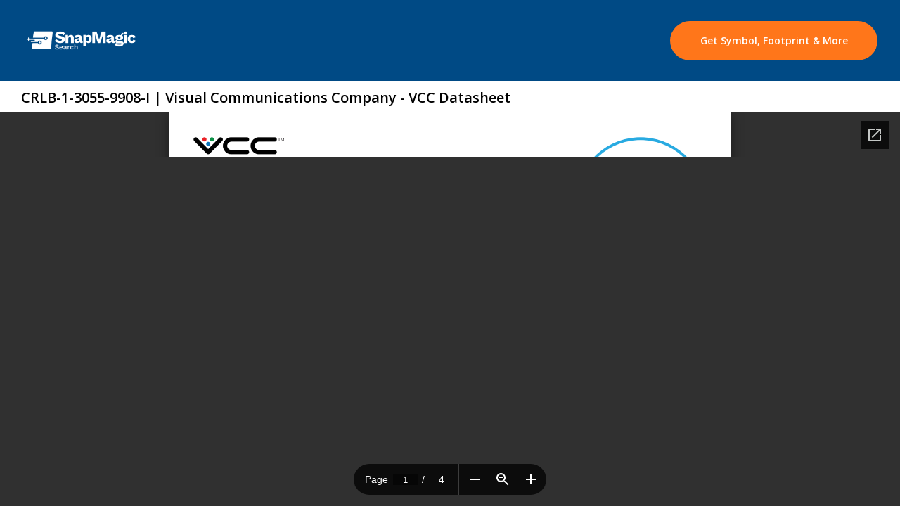

--- FILE ---
content_type: text/html; charset=utf-8
request_url: https://www.snapeda.com/parts/CRLB-1-3055-9908-I/Visual%20Communications%20Company%20-%20VCC/datasheet/
body_size: 32021
content:





<!DOCTYPE html>
<html lang="en">
<head>
    


<!--[if IE]><style>div { zoom: 1; /* trigger hasLayout */ }</style><![endif]-->
<!-- META -->
<meta name="viewport" content="width=device-width, initial-scale=1.0"/>
<meta charset="UTF-8"><script type="text/javascript">(window.NREUM||(NREUM={})).init={ajax:{deny_list:["bam.nr-data.net"]},feature_flags:["soft_nav"]};(window.NREUM||(NREUM={})).loader_config={licenseKey:"40b3e098a7",applicationID:"29832197",browserID:"179744129"};;/*! For license information please see nr-loader-rum-1.308.0.min.js.LICENSE.txt */
(()=>{var e,t,r={163:(e,t,r)=>{"use strict";r.d(t,{j:()=>E});var n=r(384),i=r(1741);var a=r(2555);r(860).K7.genericEvents;const s="experimental.resources",o="register",c=e=>{if(!e||"string"!=typeof e)return!1;try{document.createDocumentFragment().querySelector(e)}catch{return!1}return!0};var d=r(2614),u=r(944),l=r(8122);const f="[data-nr-mask]",g=e=>(0,l.a)(e,(()=>{const e={feature_flags:[],experimental:{allow_registered_children:!1,resources:!1},mask_selector:"*",block_selector:"[data-nr-block]",mask_input_options:{color:!1,date:!1,"datetime-local":!1,email:!1,month:!1,number:!1,range:!1,search:!1,tel:!1,text:!1,time:!1,url:!1,week:!1,textarea:!1,select:!1,password:!0}};return{ajax:{deny_list:void 0,block_internal:!0,enabled:!0,autoStart:!0},api:{get allow_registered_children(){return e.feature_flags.includes(o)||e.experimental.allow_registered_children},set allow_registered_children(t){e.experimental.allow_registered_children=t},duplicate_registered_data:!1},browser_consent_mode:{enabled:!1},distributed_tracing:{enabled:void 0,exclude_newrelic_header:void 0,cors_use_newrelic_header:void 0,cors_use_tracecontext_headers:void 0,allowed_origins:void 0},get feature_flags(){return e.feature_flags},set feature_flags(t){e.feature_flags=t},generic_events:{enabled:!0,autoStart:!0},harvest:{interval:30},jserrors:{enabled:!0,autoStart:!0},logging:{enabled:!0,autoStart:!0},metrics:{enabled:!0,autoStart:!0},obfuscate:void 0,page_action:{enabled:!0},page_view_event:{enabled:!0,autoStart:!0},page_view_timing:{enabled:!0,autoStart:!0},performance:{capture_marks:!1,capture_measures:!1,capture_detail:!0,resources:{get enabled(){return e.feature_flags.includes(s)||e.experimental.resources},set enabled(t){e.experimental.resources=t},asset_types:[],first_party_domains:[],ignore_newrelic:!0}},privacy:{cookies_enabled:!0},proxy:{assets:void 0,beacon:void 0},session:{expiresMs:d.wk,inactiveMs:d.BB},session_replay:{autoStart:!0,enabled:!1,preload:!1,sampling_rate:10,error_sampling_rate:100,collect_fonts:!1,inline_images:!1,fix_stylesheets:!0,mask_all_inputs:!0,get mask_text_selector(){return e.mask_selector},set mask_text_selector(t){c(t)?e.mask_selector="".concat(t,",").concat(f):""===t||null===t?e.mask_selector=f:(0,u.R)(5,t)},get block_class(){return"nr-block"},get ignore_class(){return"nr-ignore"},get mask_text_class(){return"nr-mask"},get block_selector(){return e.block_selector},set block_selector(t){c(t)?e.block_selector+=",".concat(t):""!==t&&(0,u.R)(6,t)},get mask_input_options(){return e.mask_input_options},set mask_input_options(t){t&&"object"==typeof t?e.mask_input_options={...t,password:!0}:(0,u.R)(7,t)}},session_trace:{enabled:!0,autoStart:!0},soft_navigations:{enabled:!0,autoStart:!0},spa:{enabled:!0,autoStart:!0},ssl:void 0,user_actions:{enabled:!0,elementAttributes:["id","className","tagName","type"]}}})());var p=r(6154),m=r(9324);let h=0;const v={buildEnv:m.F3,distMethod:m.Xs,version:m.xv,originTime:p.WN},b={consented:!1},y={appMetadata:{},get consented(){return this.session?.state?.consent||b.consented},set consented(e){b.consented=e},customTransaction:void 0,denyList:void 0,disabled:!1,harvester:void 0,isolatedBacklog:!1,isRecording:!1,loaderType:void 0,maxBytes:3e4,obfuscator:void 0,onerror:void 0,ptid:void 0,releaseIds:{},session:void 0,timeKeeper:void 0,registeredEntities:[],jsAttributesMetadata:{bytes:0},get harvestCount(){return++h}},_=e=>{const t=(0,l.a)(e,y),r=Object.keys(v).reduce((e,t)=>(e[t]={value:v[t],writable:!1,configurable:!0,enumerable:!0},e),{});return Object.defineProperties(t,r)};var w=r(5701);const x=e=>{const t=e.startsWith("http");e+="/",r.p=t?e:"https://"+e};var R=r(7836),k=r(3241);const A={accountID:void 0,trustKey:void 0,agentID:void 0,licenseKey:void 0,applicationID:void 0,xpid:void 0},S=e=>(0,l.a)(e,A),T=new Set;function E(e,t={},r,s){let{init:o,info:c,loader_config:d,runtime:u={},exposed:l=!0}=t;if(!c){const e=(0,n.pV)();o=e.init,c=e.info,d=e.loader_config}e.init=g(o||{}),e.loader_config=S(d||{}),c.jsAttributes??={},p.bv&&(c.jsAttributes.isWorker=!0),e.info=(0,a.D)(c);const f=e.init,m=[c.beacon,c.errorBeacon];T.has(e.agentIdentifier)||(f.proxy.assets&&(x(f.proxy.assets),m.push(f.proxy.assets)),f.proxy.beacon&&m.push(f.proxy.beacon),e.beacons=[...m],function(e){const t=(0,n.pV)();Object.getOwnPropertyNames(i.W.prototype).forEach(r=>{const n=i.W.prototype[r];if("function"!=typeof n||"constructor"===n)return;let a=t[r];e[r]&&!1!==e.exposed&&"micro-agent"!==e.runtime?.loaderType&&(t[r]=(...t)=>{const n=e[r](...t);return a?a(...t):n})})}(e),(0,n.US)("activatedFeatures",w.B)),u.denyList=[...f.ajax.deny_list||[],...f.ajax.block_internal?m:[]],u.ptid=e.agentIdentifier,u.loaderType=r,e.runtime=_(u),T.has(e.agentIdentifier)||(e.ee=R.ee.get(e.agentIdentifier),e.exposed=l,(0,k.W)({agentIdentifier:e.agentIdentifier,drained:!!w.B?.[e.agentIdentifier],type:"lifecycle",name:"initialize",feature:void 0,data:e.config})),T.add(e.agentIdentifier)}},384:(e,t,r)=>{"use strict";r.d(t,{NT:()=>s,US:()=>u,Zm:()=>o,bQ:()=>d,dV:()=>c,pV:()=>l});var n=r(6154),i=r(1863),a=r(1910);const s={beacon:"bam.nr-data.net",errorBeacon:"bam.nr-data.net"};function o(){return n.gm.NREUM||(n.gm.NREUM={}),void 0===n.gm.newrelic&&(n.gm.newrelic=n.gm.NREUM),n.gm.NREUM}function c(){let e=o();return e.o||(e.o={ST:n.gm.setTimeout,SI:n.gm.setImmediate||n.gm.setInterval,CT:n.gm.clearTimeout,XHR:n.gm.XMLHttpRequest,REQ:n.gm.Request,EV:n.gm.Event,PR:n.gm.Promise,MO:n.gm.MutationObserver,FETCH:n.gm.fetch,WS:n.gm.WebSocket},(0,a.i)(...Object.values(e.o))),e}function d(e,t){let r=o();r.initializedAgents??={},t.initializedAt={ms:(0,i.t)(),date:new Date},r.initializedAgents[e]=t}function u(e,t){o()[e]=t}function l(){return function(){let e=o();const t=e.info||{};e.info={beacon:s.beacon,errorBeacon:s.errorBeacon,...t}}(),function(){let e=o();const t=e.init||{};e.init={...t}}(),c(),function(){let e=o();const t=e.loader_config||{};e.loader_config={...t}}(),o()}},782:(e,t,r)=>{"use strict";r.d(t,{T:()=>n});const n=r(860).K7.pageViewTiming},860:(e,t,r)=>{"use strict";r.d(t,{$J:()=>u,K7:()=>c,P3:()=>d,XX:()=>i,Yy:()=>o,df:()=>a,qY:()=>n,v4:()=>s});const n="events",i="jserrors",a="browser/blobs",s="rum",o="browser/logs",c={ajax:"ajax",genericEvents:"generic_events",jserrors:i,logging:"logging",metrics:"metrics",pageAction:"page_action",pageViewEvent:"page_view_event",pageViewTiming:"page_view_timing",sessionReplay:"session_replay",sessionTrace:"session_trace",softNav:"soft_navigations",spa:"spa"},d={[c.pageViewEvent]:1,[c.pageViewTiming]:2,[c.metrics]:3,[c.jserrors]:4,[c.spa]:5,[c.ajax]:6,[c.sessionTrace]:7,[c.softNav]:8,[c.sessionReplay]:9,[c.logging]:10,[c.genericEvents]:11},u={[c.pageViewEvent]:s,[c.pageViewTiming]:n,[c.ajax]:n,[c.spa]:n,[c.softNav]:n,[c.metrics]:i,[c.jserrors]:i,[c.sessionTrace]:a,[c.sessionReplay]:a,[c.logging]:o,[c.genericEvents]:"ins"}},944:(e,t,r)=>{"use strict";r.d(t,{R:()=>i});var n=r(3241);function i(e,t){"function"==typeof console.debug&&(console.debug("New Relic Warning: https://github.com/newrelic/newrelic-browser-agent/blob/main/docs/warning-codes.md#".concat(e),t),(0,n.W)({agentIdentifier:null,drained:null,type:"data",name:"warn",feature:"warn",data:{code:e,secondary:t}}))}},1687:(e,t,r)=>{"use strict";r.d(t,{Ak:()=>d,Ze:()=>f,x3:()=>u});var n=r(3241),i=r(7836),a=r(3606),s=r(860),o=r(2646);const c={};function d(e,t){const r={staged:!1,priority:s.P3[t]||0};l(e),c[e].get(t)||c[e].set(t,r)}function u(e,t){e&&c[e]&&(c[e].get(t)&&c[e].delete(t),p(e,t,!1),c[e].size&&g(e))}function l(e){if(!e)throw new Error("agentIdentifier required");c[e]||(c[e]=new Map)}function f(e="",t="feature",r=!1){if(l(e),!e||!c[e].get(t)||r)return p(e,t);c[e].get(t).staged=!0,g(e)}function g(e){const t=Array.from(c[e]);t.every(([e,t])=>t.staged)&&(t.sort((e,t)=>e[1].priority-t[1].priority),t.forEach(([t])=>{c[e].delete(t),p(e,t)}))}function p(e,t,r=!0){const s=e?i.ee.get(e):i.ee,c=a.i.handlers;if(!s.aborted&&s.backlog&&c){if((0,n.W)({agentIdentifier:e,type:"lifecycle",name:"drain",feature:t}),r){const e=s.backlog[t],r=c[t];if(r){for(let t=0;e&&t<e.length;++t)m(e[t],r);Object.entries(r).forEach(([e,t])=>{Object.values(t||{}).forEach(t=>{t[0]?.on&&t[0]?.context()instanceof o.y&&t[0].on(e,t[1])})})}}s.isolatedBacklog||delete c[t],s.backlog[t]=null,s.emit("drain-"+t,[])}}function m(e,t){var r=e[1];Object.values(t[r]||{}).forEach(t=>{var r=e[0];if(t[0]===r){var n=t[1],i=e[3],a=e[2];n.apply(i,a)}})}},1738:(e,t,r)=>{"use strict";r.d(t,{U:()=>g,Y:()=>f});var n=r(3241),i=r(9908),a=r(1863),s=r(944),o=r(5701),c=r(3969),d=r(8362),u=r(860),l=r(4261);function f(e,t,r,a){const f=a||r;!f||f[e]&&f[e]!==d.d.prototype[e]||(f[e]=function(){(0,i.p)(c.xV,["API/"+e+"/called"],void 0,u.K7.metrics,r.ee),(0,n.W)({agentIdentifier:r.agentIdentifier,drained:!!o.B?.[r.agentIdentifier],type:"data",name:"api",feature:l.Pl+e,data:{}});try{return t.apply(this,arguments)}catch(e){(0,s.R)(23,e)}})}function g(e,t,r,n,s){const o=e.info;null===r?delete o.jsAttributes[t]:o.jsAttributes[t]=r,(s||null===r)&&(0,i.p)(l.Pl+n,[(0,a.t)(),t,r],void 0,"session",e.ee)}},1741:(e,t,r)=>{"use strict";r.d(t,{W:()=>a});var n=r(944),i=r(4261);class a{#e(e,...t){if(this[e]!==a.prototype[e])return this[e](...t);(0,n.R)(35,e)}addPageAction(e,t){return this.#e(i.hG,e,t)}register(e){return this.#e(i.eY,e)}recordCustomEvent(e,t){return this.#e(i.fF,e,t)}setPageViewName(e,t){return this.#e(i.Fw,e,t)}setCustomAttribute(e,t,r){return this.#e(i.cD,e,t,r)}noticeError(e,t){return this.#e(i.o5,e,t)}setUserId(e,t=!1){return this.#e(i.Dl,e,t)}setApplicationVersion(e){return this.#e(i.nb,e)}setErrorHandler(e){return this.#e(i.bt,e)}addRelease(e,t){return this.#e(i.k6,e,t)}log(e,t){return this.#e(i.$9,e,t)}start(){return this.#e(i.d3)}finished(e){return this.#e(i.BL,e)}recordReplay(){return this.#e(i.CH)}pauseReplay(){return this.#e(i.Tb)}addToTrace(e){return this.#e(i.U2,e)}setCurrentRouteName(e){return this.#e(i.PA,e)}interaction(e){return this.#e(i.dT,e)}wrapLogger(e,t,r){return this.#e(i.Wb,e,t,r)}measure(e,t){return this.#e(i.V1,e,t)}consent(e){return this.#e(i.Pv,e)}}},1863:(e,t,r)=>{"use strict";function n(){return Math.floor(performance.now())}r.d(t,{t:()=>n})},1910:(e,t,r)=>{"use strict";r.d(t,{i:()=>a});var n=r(944);const i=new Map;function a(...e){return e.every(e=>{if(i.has(e))return i.get(e);const t="function"==typeof e?e.toString():"",r=t.includes("[native code]"),a=t.includes("nrWrapper");return r||a||(0,n.R)(64,e?.name||t),i.set(e,r),r})}},2555:(e,t,r)=>{"use strict";r.d(t,{D:()=>o,f:()=>s});var n=r(384),i=r(8122);const a={beacon:n.NT.beacon,errorBeacon:n.NT.errorBeacon,licenseKey:void 0,applicationID:void 0,sa:void 0,queueTime:void 0,applicationTime:void 0,ttGuid:void 0,user:void 0,account:void 0,product:void 0,extra:void 0,jsAttributes:{},userAttributes:void 0,atts:void 0,transactionName:void 0,tNamePlain:void 0};function s(e){try{return!!e.licenseKey&&!!e.errorBeacon&&!!e.applicationID}catch(e){return!1}}const o=e=>(0,i.a)(e,a)},2614:(e,t,r)=>{"use strict";r.d(t,{BB:()=>s,H3:()=>n,g:()=>d,iL:()=>c,tS:()=>o,uh:()=>i,wk:()=>a});const n="NRBA",i="SESSION",a=144e5,s=18e5,o={STARTED:"session-started",PAUSE:"session-pause",RESET:"session-reset",RESUME:"session-resume",UPDATE:"session-update"},c={SAME_TAB:"same-tab",CROSS_TAB:"cross-tab"},d={OFF:0,FULL:1,ERROR:2}},2646:(e,t,r)=>{"use strict";r.d(t,{y:()=>n});class n{constructor(e){this.contextId=e}}},2843:(e,t,r)=>{"use strict";r.d(t,{G:()=>a,u:()=>i});var n=r(3878);function i(e,t=!1,r,i){(0,n.DD)("visibilitychange",function(){if(t)return void("hidden"===document.visibilityState&&e());e(document.visibilityState)},r,i)}function a(e,t,r){(0,n.sp)("pagehide",e,t,r)}},3241:(e,t,r)=>{"use strict";r.d(t,{W:()=>a});var n=r(6154);const i="newrelic";function a(e={}){try{n.gm.dispatchEvent(new CustomEvent(i,{detail:e}))}catch(e){}}},3606:(e,t,r)=>{"use strict";r.d(t,{i:()=>a});var n=r(9908);a.on=s;var i=a.handlers={};function a(e,t,r,a){s(a||n.d,i,e,t,r)}function s(e,t,r,i,a){a||(a="feature"),e||(e=n.d);var s=t[a]=t[a]||{};(s[r]=s[r]||[]).push([e,i])}},3878:(e,t,r)=>{"use strict";function n(e,t){return{capture:e,passive:!1,signal:t}}function i(e,t,r=!1,i){window.addEventListener(e,t,n(r,i))}function a(e,t,r=!1,i){document.addEventListener(e,t,n(r,i))}r.d(t,{DD:()=>a,jT:()=>n,sp:()=>i})},3969:(e,t,r)=>{"use strict";r.d(t,{TZ:()=>n,XG:()=>o,rs:()=>i,xV:()=>s,z_:()=>a});const n=r(860).K7.metrics,i="sm",a="cm",s="storeSupportabilityMetrics",o="storeEventMetrics"},4234:(e,t,r)=>{"use strict";r.d(t,{W:()=>a});var n=r(7836),i=r(1687);class a{constructor(e,t){this.agentIdentifier=e,this.ee=n.ee.get(e),this.featureName=t,this.blocked=!1}deregisterDrain(){(0,i.x3)(this.agentIdentifier,this.featureName)}}},4261:(e,t,r)=>{"use strict";r.d(t,{$9:()=>d,BL:()=>o,CH:()=>g,Dl:()=>_,Fw:()=>y,PA:()=>h,Pl:()=>n,Pv:()=>k,Tb:()=>l,U2:()=>a,V1:()=>R,Wb:()=>x,bt:()=>b,cD:()=>v,d3:()=>w,dT:()=>c,eY:()=>p,fF:()=>f,hG:()=>i,k6:()=>s,nb:()=>m,o5:()=>u});const n="api-",i="addPageAction",a="addToTrace",s="addRelease",o="finished",c="interaction",d="log",u="noticeError",l="pauseReplay",f="recordCustomEvent",g="recordReplay",p="register",m="setApplicationVersion",h="setCurrentRouteName",v="setCustomAttribute",b="setErrorHandler",y="setPageViewName",_="setUserId",w="start",x="wrapLogger",R="measure",k="consent"},5289:(e,t,r)=>{"use strict";r.d(t,{GG:()=>s,Qr:()=>c,sB:()=>o});var n=r(3878),i=r(6389);function a(){return"undefined"==typeof document||"complete"===document.readyState}function s(e,t){if(a())return e();const r=(0,i.J)(e),s=setInterval(()=>{a()&&(clearInterval(s),r())},500);(0,n.sp)("load",r,t)}function o(e){if(a())return e();(0,n.DD)("DOMContentLoaded",e)}function c(e){if(a())return e();(0,n.sp)("popstate",e)}},5607:(e,t,r)=>{"use strict";r.d(t,{W:()=>n});const n=(0,r(9566).bz)()},5701:(e,t,r)=>{"use strict";r.d(t,{B:()=>a,t:()=>s});var n=r(3241);const i=new Set,a={};function s(e,t){const r=t.agentIdentifier;a[r]??={},e&&"object"==typeof e&&(i.has(r)||(t.ee.emit("rumresp",[e]),a[r]=e,i.add(r),(0,n.W)({agentIdentifier:r,loaded:!0,drained:!0,type:"lifecycle",name:"load",feature:void 0,data:e})))}},6154:(e,t,r)=>{"use strict";r.d(t,{OF:()=>c,RI:()=>i,WN:()=>u,bv:()=>a,eN:()=>l,gm:()=>s,mw:()=>o,sb:()=>d});var n=r(1863);const i="undefined"!=typeof window&&!!window.document,a="undefined"!=typeof WorkerGlobalScope&&("undefined"!=typeof self&&self instanceof WorkerGlobalScope&&self.navigator instanceof WorkerNavigator||"undefined"!=typeof globalThis&&globalThis instanceof WorkerGlobalScope&&globalThis.navigator instanceof WorkerNavigator),s=i?window:"undefined"!=typeof WorkerGlobalScope&&("undefined"!=typeof self&&self instanceof WorkerGlobalScope&&self||"undefined"!=typeof globalThis&&globalThis instanceof WorkerGlobalScope&&globalThis),o=Boolean("hidden"===s?.document?.visibilityState),c=/iPad|iPhone|iPod/.test(s.navigator?.userAgent),d=c&&"undefined"==typeof SharedWorker,u=((()=>{const e=s.navigator?.userAgent?.match(/Firefox[/\s](\d+\.\d+)/);Array.isArray(e)&&e.length>=2&&e[1]})(),Date.now()-(0,n.t)()),l=()=>"undefined"!=typeof PerformanceNavigationTiming&&s?.performance?.getEntriesByType("navigation")?.[0]?.responseStart},6389:(e,t,r)=>{"use strict";function n(e,t=500,r={}){const n=r?.leading||!1;let i;return(...r)=>{n&&void 0===i&&(e.apply(this,r),i=setTimeout(()=>{i=clearTimeout(i)},t)),n||(clearTimeout(i),i=setTimeout(()=>{e.apply(this,r)},t))}}function i(e){let t=!1;return(...r)=>{t||(t=!0,e.apply(this,r))}}r.d(t,{J:()=>i,s:()=>n})},6630:(e,t,r)=>{"use strict";r.d(t,{T:()=>n});const n=r(860).K7.pageViewEvent},7699:(e,t,r)=>{"use strict";r.d(t,{It:()=>a,KC:()=>o,No:()=>i,qh:()=>s});var n=r(860);const i=16e3,a=1e6,s="SESSION_ERROR",o={[n.K7.logging]:!0,[n.K7.genericEvents]:!1,[n.K7.jserrors]:!1,[n.K7.ajax]:!1}},7836:(e,t,r)=>{"use strict";r.d(t,{P:()=>o,ee:()=>c});var n=r(384),i=r(8990),a=r(2646),s=r(5607);const o="nr@context:".concat(s.W),c=function e(t,r){var n={},s={},u={},l=!1;try{l=16===r.length&&d.initializedAgents?.[r]?.runtime.isolatedBacklog}catch(e){}var f={on:p,addEventListener:p,removeEventListener:function(e,t){var r=n[e];if(!r)return;for(var i=0;i<r.length;i++)r[i]===t&&r.splice(i,1)},emit:function(e,r,n,i,a){!1!==a&&(a=!0);if(c.aborted&&!i)return;t&&a&&t.emit(e,r,n);var o=g(n);m(e).forEach(e=>{e.apply(o,r)});var d=v()[s[e]];d&&d.push([f,e,r,o]);return o},get:h,listeners:m,context:g,buffer:function(e,t){const r=v();if(t=t||"feature",f.aborted)return;Object.entries(e||{}).forEach(([e,n])=>{s[n]=t,t in r||(r[t]=[])})},abort:function(){f._aborted=!0,Object.keys(f.backlog).forEach(e=>{delete f.backlog[e]})},isBuffering:function(e){return!!v()[s[e]]},debugId:r,backlog:l?{}:t&&"object"==typeof t.backlog?t.backlog:{},isolatedBacklog:l};return Object.defineProperty(f,"aborted",{get:()=>{let e=f._aborted||!1;return e||(t&&(e=t.aborted),e)}}),f;function g(e){return e&&e instanceof a.y?e:e?(0,i.I)(e,o,()=>new a.y(o)):new a.y(o)}function p(e,t){n[e]=m(e).concat(t)}function m(e){return n[e]||[]}function h(t){return u[t]=u[t]||e(f,t)}function v(){return f.backlog}}(void 0,"globalEE"),d=(0,n.Zm)();d.ee||(d.ee=c)},8122:(e,t,r)=>{"use strict";r.d(t,{a:()=>i});var n=r(944);function i(e,t){try{if(!e||"object"!=typeof e)return(0,n.R)(3);if(!t||"object"!=typeof t)return(0,n.R)(4);const r=Object.create(Object.getPrototypeOf(t),Object.getOwnPropertyDescriptors(t)),a=0===Object.keys(r).length?e:r;for(let s in a)if(void 0!==e[s])try{if(null===e[s]){r[s]=null;continue}Array.isArray(e[s])&&Array.isArray(t[s])?r[s]=Array.from(new Set([...e[s],...t[s]])):"object"==typeof e[s]&&"object"==typeof t[s]?r[s]=i(e[s],t[s]):r[s]=e[s]}catch(e){r[s]||(0,n.R)(1,e)}return r}catch(e){(0,n.R)(2,e)}}},8362:(e,t,r)=>{"use strict";r.d(t,{d:()=>a});var n=r(9566),i=r(1741);class a extends i.W{agentIdentifier=(0,n.LA)(16)}},8374:(e,t,r)=>{r.nc=(()=>{try{return document?.currentScript?.nonce}catch(e){}return""})()},8990:(e,t,r)=>{"use strict";r.d(t,{I:()=>i});var n=Object.prototype.hasOwnProperty;function i(e,t,r){if(n.call(e,t))return e[t];var i=r();if(Object.defineProperty&&Object.keys)try{return Object.defineProperty(e,t,{value:i,writable:!0,enumerable:!1}),i}catch(e){}return e[t]=i,i}},9324:(e,t,r)=>{"use strict";r.d(t,{F3:()=>i,Xs:()=>a,xv:()=>n});const n="1.308.0",i="PROD",a="CDN"},9566:(e,t,r)=>{"use strict";r.d(t,{LA:()=>o,bz:()=>s});var n=r(6154);const i="xxxxxxxx-xxxx-4xxx-yxxx-xxxxxxxxxxxx";function a(e,t){return e?15&e[t]:16*Math.random()|0}function s(){const e=n.gm?.crypto||n.gm?.msCrypto;let t,r=0;return e&&e.getRandomValues&&(t=e.getRandomValues(new Uint8Array(30))),i.split("").map(e=>"x"===e?a(t,r++).toString(16):"y"===e?(3&a()|8).toString(16):e).join("")}function o(e){const t=n.gm?.crypto||n.gm?.msCrypto;let r,i=0;t&&t.getRandomValues&&(r=t.getRandomValues(new Uint8Array(e)));const s=[];for(var o=0;o<e;o++)s.push(a(r,i++).toString(16));return s.join("")}},9908:(e,t,r)=>{"use strict";r.d(t,{d:()=>n,p:()=>i});var n=r(7836).ee.get("handle");function i(e,t,r,i,a){a?(a.buffer([e],i),a.emit(e,t,r)):(n.buffer([e],i),n.emit(e,t,r))}}},n={};function i(e){var t=n[e];if(void 0!==t)return t.exports;var a=n[e]={exports:{}};return r[e](a,a.exports,i),a.exports}i.m=r,i.d=(e,t)=>{for(var r in t)i.o(t,r)&&!i.o(e,r)&&Object.defineProperty(e,r,{enumerable:!0,get:t[r]})},i.f={},i.e=e=>Promise.all(Object.keys(i.f).reduce((t,r)=>(i.f[r](e,t),t),[])),i.u=e=>"nr-rum-1.308.0.min.js",i.o=(e,t)=>Object.prototype.hasOwnProperty.call(e,t),e={},t="NRBA-1.308.0.PROD:",i.l=(r,n,a,s)=>{if(e[r])e[r].push(n);else{var o,c;if(void 0!==a)for(var d=document.getElementsByTagName("script"),u=0;u<d.length;u++){var l=d[u];if(l.getAttribute("src")==r||l.getAttribute("data-webpack")==t+a){o=l;break}}if(!o){c=!0;var f={296:"sha512-+MIMDsOcckGXa1EdWHqFNv7P+JUkd5kQwCBr3KE6uCvnsBNUrdSt4a/3/L4j4TxtnaMNjHpza2/erNQbpacJQA=="};(o=document.createElement("script")).charset="utf-8",i.nc&&o.setAttribute("nonce",i.nc),o.setAttribute("data-webpack",t+a),o.src=r,0!==o.src.indexOf(window.location.origin+"/")&&(o.crossOrigin="anonymous"),f[s]&&(o.integrity=f[s])}e[r]=[n];var g=(t,n)=>{o.onerror=o.onload=null,clearTimeout(p);var i=e[r];if(delete e[r],o.parentNode&&o.parentNode.removeChild(o),i&&i.forEach(e=>e(n)),t)return t(n)},p=setTimeout(g.bind(null,void 0,{type:"timeout",target:o}),12e4);o.onerror=g.bind(null,o.onerror),o.onload=g.bind(null,o.onload),c&&document.head.appendChild(o)}},i.r=e=>{"undefined"!=typeof Symbol&&Symbol.toStringTag&&Object.defineProperty(e,Symbol.toStringTag,{value:"Module"}),Object.defineProperty(e,"__esModule",{value:!0})},i.p="https://js-agent.newrelic.com/",(()=>{var e={374:0,840:0};i.f.j=(t,r)=>{var n=i.o(e,t)?e[t]:void 0;if(0!==n)if(n)r.push(n[2]);else{var a=new Promise((r,i)=>n=e[t]=[r,i]);r.push(n[2]=a);var s=i.p+i.u(t),o=new Error;i.l(s,r=>{if(i.o(e,t)&&(0!==(n=e[t])&&(e[t]=void 0),n)){var a=r&&("load"===r.type?"missing":r.type),s=r&&r.target&&r.target.src;o.message="Loading chunk "+t+" failed: ("+a+": "+s+")",o.name="ChunkLoadError",o.type=a,o.request=s,n[1](o)}},"chunk-"+t,t)}};var t=(t,r)=>{var n,a,[s,o,c]=r,d=0;if(s.some(t=>0!==e[t])){for(n in o)i.o(o,n)&&(i.m[n]=o[n]);if(c)c(i)}for(t&&t(r);d<s.length;d++)a=s[d],i.o(e,a)&&e[a]&&e[a][0](),e[a]=0},r=self["webpackChunk:NRBA-1.308.0.PROD"]=self["webpackChunk:NRBA-1.308.0.PROD"]||[];r.forEach(t.bind(null,0)),r.push=t.bind(null,r.push.bind(r))})(),(()=>{"use strict";i(8374);var e=i(8362),t=i(860);const r=Object.values(t.K7);var n=i(163);var a=i(9908),s=i(1863),o=i(4261),c=i(1738);var d=i(1687),u=i(4234),l=i(5289),f=i(6154),g=i(944),p=i(384);const m=e=>f.RI&&!0===e?.privacy.cookies_enabled;function h(e){return!!(0,p.dV)().o.MO&&m(e)&&!0===e?.session_trace.enabled}var v=i(6389),b=i(7699);class y extends u.W{constructor(e,t){super(e.agentIdentifier,t),this.agentRef=e,this.abortHandler=void 0,this.featAggregate=void 0,this.loadedSuccessfully=void 0,this.onAggregateImported=new Promise(e=>{this.loadedSuccessfully=e}),this.deferred=Promise.resolve(),!1===e.init[this.featureName].autoStart?this.deferred=new Promise((t,r)=>{this.ee.on("manual-start-all",(0,v.J)(()=>{(0,d.Ak)(e.agentIdentifier,this.featureName),t()}))}):(0,d.Ak)(e.agentIdentifier,t)}importAggregator(e,t,r={}){if(this.featAggregate)return;const n=async()=>{let n;await this.deferred;try{if(m(e.init)){const{setupAgentSession:t}=await i.e(296).then(i.bind(i,3305));n=t(e)}}catch(e){(0,g.R)(20,e),this.ee.emit("internal-error",[e]),(0,a.p)(b.qh,[e],void 0,this.featureName,this.ee)}try{if(!this.#t(this.featureName,n,e.init))return(0,d.Ze)(this.agentIdentifier,this.featureName),void this.loadedSuccessfully(!1);const{Aggregate:i}=await t();this.featAggregate=new i(e,r),e.runtime.harvester.initializedAggregates.push(this.featAggregate),this.loadedSuccessfully(!0)}catch(e){(0,g.R)(34,e),this.abortHandler?.(),(0,d.Ze)(this.agentIdentifier,this.featureName,!0),this.loadedSuccessfully(!1),this.ee&&this.ee.abort()}};f.RI?(0,l.GG)(()=>n(),!0):n()}#t(e,r,n){if(this.blocked)return!1;switch(e){case t.K7.sessionReplay:return h(n)&&!!r;case t.K7.sessionTrace:return!!r;default:return!0}}}var _=i(6630),w=i(2614),x=i(3241);class R extends y{static featureName=_.T;constructor(e){var t;super(e,_.T),this.setupInspectionEvents(e.agentIdentifier),t=e,(0,c.Y)(o.Fw,function(e,r){"string"==typeof e&&("/"!==e.charAt(0)&&(e="/"+e),t.runtime.customTransaction=(r||"http://custom.transaction")+e,(0,a.p)(o.Pl+o.Fw,[(0,s.t)()],void 0,void 0,t.ee))},t),this.importAggregator(e,()=>i.e(296).then(i.bind(i,3943)))}setupInspectionEvents(e){const t=(t,r)=>{t&&(0,x.W)({agentIdentifier:e,timeStamp:t.timeStamp,loaded:"complete"===t.target.readyState,type:"window",name:r,data:t.target.location+""})};(0,l.sB)(e=>{t(e,"DOMContentLoaded")}),(0,l.GG)(e=>{t(e,"load")}),(0,l.Qr)(e=>{t(e,"navigate")}),this.ee.on(w.tS.UPDATE,(t,r)=>{(0,x.W)({agentIdentifier:e,type:"lifecycle",name:"session",data:r})})}}class k extends e.d{constructor(e){var t;(super(),f.gm)?(this.features={},(0,p.bQ)(this.agentIdentifier,this),this.desiredFeatures=new Set(e.features||[]),this.desiredFeatures.add(R),(0,n.j)(this,e,e.loaderType||"agent"),t=this,(0,c.Y)(o.cD,function(e,r,n=!1){if("string"==typeof e){if(["string","number","boolean"].includes(typeof r)||null===r)return(0,c.U)(t,e,r,o.cD,n);(0,g.R)(40,typeof r)}else(0,g.R)(39,typeof e)},t),function(e){(0,c.Y)(o.Dl,function(t,r=!1){if("string"!=typeof t&&null!==t)return void(0,g.R)(41,typeof t);const n=e.info.jsAttributes["enduser.id"];r&&null!=n&&n!==t?(0,a.p)(o.Pl+"setUserIdAndResetSession",[t],void 0,"session",e.ee):(0,c.U)(e,"enduser.id",t,o.Dl,!0)},e)}(this),function(e){(0,c.Y)(o.nb,function(t){if("string"==typeof t||null===t)return(0,c.U)(e,"application.version",t,o.nb,!1);(0,g.R)(42,typeof t)},e)}(this),function(e){(0,c.Y)(o.d3,function(){e.ee.emit("manual-start-all")},e)}(this),function(e){(0,c.Y)(o.Pv,function(t=!0){if("boolean"==typeof t){if((0,a.p)(o.Pl+o.Pv,[t],void 0,"session",e.ee),e.runtime.consented=t,t){const t=e.features.page_view_event;t.onAggregateImported.then(e=>{const r=t.featAggregate;e&&!r.sentRum&&r.sendRum()})}}else(0,g.R)(65,typeof t)},e)}(this),this.run()):(0,g.R)(21)}get config(){return{info:this.info,init:this.init,loader_config:this.loader_config,runtime:this.runtime}}get api(){return this}run(){try{const e=function(e){const t={};return r.forEach(r=>{t[r]=!!e[r]?.enabled}),t}(this.init),n=[...this.desiredFeatures];n.sort((e,r)=>t.P3[e.featureName]-t.P3[r.featureName]),n.forEach(r=>{if(!e[r.featureName]&&r.featureName!==t.K7.pageViewEvent)return;if(r.featureName===t.K7.spa)return void(0,g.R)(67);const n=function(e){switch(e){case t.K7.ajax:return[t.K7.jserrors];case t.K7.sessionTrace:return[t.K7.ajax,t.K7.pageViewEvent];case t.K7.sessionReplay:return[t.K7.sessionTrace];case t.K7.pageViewTiming:return[t.K7.pageViewEvent];default:return[]}}(r.featureName).filter(e=>!(e in this.features));n.length>0&&(0,g.R)(36,{targetFeature:r.featureName,missingDependencies:n}),this.features[r.featureName]=new r(this)})}catch(e){(0,g.R)(22,e);for(const e in this.features)this.features[e].abortHandler?.();const t=(0,p.Zm)();delete t.initializedAgents[this.agentIdentifier]?.features,delete this.sharedAggregator;return t.ee.get(this.agentIdentifier).abort(),!1}}}var A=i(2843),S=i(782);class T extends y{static featureName=S.T;constructor(e){super(e,S.T),f.RI&&((0,A.u)(()=>(0,a.p)("docHidden",[(0,s.t)()],void 0,S.T,this.ee),!0),(0,A.G)(()=>(0,a.p)("winPagehide",[(0,s.t)()],void 0,S.T,this.ee)),this.importAggregator(e,()=>i.e(296).then(i.bind(i,2117))))}}var E=i(3969);class I extends y{static featureName=E.TZ;constructor(e){super(e,E.TZ),f.RI&&document.addEventListener("securitypolicyviolation",e=>{(0,a.p)(E.xV,["Generic/CSPViolation/Detected"],void 0,this.featureName,this.ee)}),this.importAggregator(e,()=>i.e(296).then(i.bind(i,9623)))}}new k({features:[R,T,I],loaderType:"lite"})})()})();</script><script type="text/javascript">window.NREUM||(NREUM={});NREUM.info={"beacon":"bam.nr-data.net","queueTime":21,"licenseKey":"40b3e098a7","agent":"","transactionName":"NVYAbUpQVhIDW0JeWwwcJExWUkwIDVYZREQLUAdUV1VdDREWQF5RFUBYT1FUTz4PXWlTVRZSEVFdVEw=","applicationID":"29832197","errorBeacon":"bam.nr-data.net","applicationTime":1143}</script>
<!-- Standard Favicon -->
<link rel="icon" type="image/x-icon" href="/static/img/icons/SnapEDA.ico"/>
<!-- Google+ publisher -->
<link href="https://plus.google.com/105383266825551010805" rel="publisher">

<style>
.join-hook-container{
    background-image: url(/static/img/join-hook-bg.png);
}
.social-facebook a {
  background-image: url(/static/img/icons/face.png);
}
.social-linkedin a{
    background-image: url(/static/img/icons/linkedin.png);
}
.social-twitter a{
    background-image: url(/static/img/icons/twitter.png);
}
</style>
<link rel="stylesheet" href="//code.jquery.com/ui/1.12.1/themes/base/jquery-ui.css">
<script data-cfasync="false" src="https://ajax.googleapis.com/ajax/libs/jquery/3.4.1/jquery.min.js"></script>
<script data-cfasync="false" src="https://code.jquery.com/ui/1.12.1/jquery-ui.js"></script>

<!-- Convertize -->
<script data-cfasync="false" src="//pixel.convertize.io/3693.js" charset="UTF-8"></script>




    <title>
        CRLB-1-3055-9908-I datasheet by  | SnapMagic Search
    </title>
    <link href='//fonts.googleapis.com/css?family=Open+Sans:300,400,600' rel='stylesheet' type='text/css'>
    <link href="/static/css/core.min.css" rel="stylesheet" type="text/css" media="all" />

    <!-- EXTRA_HEAD -->
    
        
<meta name="keywords" content="symbols, footprints, CRLB-1-3055-9908-I, CRLB-1-3055-9908-I by , download, spice models, free, cad library, cad part, pcb, eagle symbol, eagle footprint, altium, kicad, orcad, diptrace" />
<meta name="description" content="See CRLB-1-3055-9908-I datasheet by  or download in pdf. PMI DIA .319&quot; (8.1MM) YELLOW 12V. Explore a symbol, footprint, 3D model and download for free on SnapMagic Search. Exports to OrCAD, Allegro, Altium, PADS, Eagle, KiCad, Diptrace &amp; Pulsonix.">
<link href="https://fonts.googleapis.com/css2?family=Roboto:wght@900&display=swap" rel="stylesheet">

<style>

.base{
	padding-bottom: 0 !important;
}
body{
	overflow: hidden;
}
.sct-header{
    background-color: #fff;
    padding: 15px;
    overflow: hidden;
    height:58px;
}
.sct-header.ver2{
    background-color: #314d6f !important;
    background-size: 140px auto;
    padding: 0px !important;
    height: 160px !important;
}

.center2{ 
    margin-left: auto;
    margin-right: auto;
    padding-right: 12px;
    display: flex;
    align-items: center;
}
.sct-header.ver2 .center2{
    background: #fff;
    overflow: hidden; 
    border-radius: 8px;
    height: 64px !important;
}
.texas-img{
    float: left;
    width: 100px;
    margin: 20px;
}
.me-logo{
    float: left;
    width: 130px;
    padding-top: 5px;
}
.me-available{
	float: left;
    margin: 18px 10px 0px 50px;
    font-weight: 400;
    color: #777;
}

.me-button{
	float:right;
	margin-top:12px;
	padding: 7px 15px;
}
.ad_buy{

	margin-right: 10px;
}
.me-iframe{
	width:100%;
	min-height:100%;
}

.me-pricing{
    float: left;
    margin: 10px 20px 0px 30px;
    text-align: left;
}

.pricing{
    font-weight: 800!important;
    font-stretch: ultra-condensed;
    font-style: italic;
    color: #ff761a!important;
    padding-right: 20px;
}
.part-img{
    float:left;
    margin: 0px 0px 0px 30px;
    width: 53px;
}

.me-pricing p{
    margin-bottom: 0;
    color:#0D4F85;
}

.me-pricing p span{
    font-weight: 600;
    font-size: 16px;
}

.placeholder-i{
    font-size: 40px;
    padding-top: 10px;
    color: #ccc;
}


.me-pricing p{
  color: #004A85;
}
.sct-header.ver2{
  background-color: #004A85 !important;
}

.s-btn.blue, .s-btn-icon.blue i{
  border: 1px solid #304E70;
  background-color: #304E70;
  box-shadow: none !important;
}

.s-btn.blue:hover {
  color: #304E70;
  background: #fff;
}

.ds-bk-section {
  display: flex !important;
  width: 100%;
  justify-content: space-between;
  align-items: center;
  height: 115px !important;
  position: relative;
}

.ml-25 {
  margin-left: 25px;
}

.get-symbol {
  background-image: url(/static_files/images/alert-orange.png);
  width: 336px;
  height: 50px;
  display: flex;
  justify-content: center;
  align-items: center;
  font-size: 14px;
  font-weight: bold;
  color: #fff;
  cursor: pointer;
}

.link-color {
  text-decoration: none !important;
  color: #fff !important;
}

.s-btn {
  border-radius: 50px;
  padding: 10px;
}

.ab-new-design .bg-elipse {
  position: absolute;
  right: 0;
  top: 0;
  z-index: 1;
  width: 320px;
}

.ab-new-design .order-pricing {
  margin-top: 0px;
  display: flex;
  flex-direction: column;
  margin-left: 48px;
  display: inline;
}

.ab-new-design .orders-available {
  font-family: 'Open Sans';
  font-style: normal;
  font-weight: bold;
  font-size: 18px;
  line-height: 33px;
  text-align: center;
  color: #1A1A1A;
}

.ab-new-design .price-start {
  background: #FF761A;
  font-family: Open Sans;
  font-style: normal;
  font-weight: 600;
  font-size: 12px;
  line-height: 16px;
  text-align: center;
  color: #FFFFFF;
  padding: 4px 10px 4px 10px;
  width: auto;
  text-transform: UPPERCASE;
  display: inline-flex;
}

.ab-new-design .btn-banner {
  z-index: 100 !important;
  border: 1.5px solid #FFFFFF;
  box-sizing: border-box;
  border-radius: 24px; 
  color: #fff; 
}

.ab-new-design .btn-banner:hover {
  background: #ffffff;
  color: #FF761A;
}

.ab-new-design .banner-buttons {
  position: absolute;
  z-index: 1000;
  right: 24px;
  top: 4px;
}

.sct-header.ver2 .ab-new-design .center2 {
  background: #1E4B7F;
  display: flex;
  justify-content: center;
  align-items: center;
}

.ab-new-design .part-img {
  width: 60px;
  height: 60px;
}

.ab-new-design {
  cursor: pointer;
  position: absolute;
  left: calc((100vw /2) - 400px);
  top: 5px;
} 

.datasheet-banner {
  position: static;
  cursor: pointer;
  left: calc(50vw - 330px);
}

.datasheet-banner.view-part{
  max-width: 948px;
  width: auto;
}

.datasheet-banner .center2 {
    background: #fff;
    overflow: hidden;
    padding: 0px!important;
    border-radius: 5px; 
}
.datasheet-banner .texas-img-section {
    padding: 20px;
}

.datasheet-banner .img-section {
    padding: 20px;
    border: 1px solid #ff761a;
    border-radius: 50%;
    width: 30px;
    height: 30px;
    background-color: white;
    margin-left: 135px;
    position: relative;
    min-width: 30px;
}

.datasheet-banner .me-logo { 
    width: 50px;
    padding: 0px; 
    image-rendering: -moz-crisp-edges;         /* Firefox */
    image-rendering:   -o-crisp-edges;         /* Opera */
    image-rendering: -webkit-optimize-contrast;/* Webkit (non-standard naming) */
    image-rendering: crisp-edges;
    -ms-interpolation-mode: nearest-neighbor;
    position: absolute;
    top: 0;
    bottom: 0;
    left: 0;
    right: 0;
    margin: auto;
}

.datasheet-banner .info-section {
    display: flex;
    padding: 6px 10px 6px 20px;
}

.datasheet-banner .info-text-section {
    display: flex;
    flex-direction: column;
    align-items: flex-start;
    justify-content: center;
    min-width: 280px; 
}

.datasheet-banner .t1 {
    font-size: 14px; 
    font-family: 'Open Sans', sans-serif;
    color: #304E70;
    font-weight:bold;
}

.datasheet-banner .part-name {
    font-size: 14px;
    font-family: 'Open Sans', sans-serif;
    color: #304E70;
}

.t1 img{
    margin-left: 5px;
}


.datasheet-banner .t2 {
    text-overflow: ellipsis;
    overflow: hidden;
    white-space: nowrap;
    max-width: 50em;
    height: 1.5em;
    font-weight:normal;
    text-align: left;
    color:#696969;
}

.datasheet-banner .t4 {
    font-weight: 800;
    font-size: 12px;
    font-family: 'Open Sans', sans-serif;
    color: #304E70;
    line-height: 120%;
    display: -webkit-box;
}

.vertical-text{
    margin: 20px 20px 20px 40px;
    text-align: -webkit-left;
}

.flex-center {
    display: flex;
    justify-content: center;
    align-items: center;
}

.datasheet-banner .btn-buy-part {
    margin: 0px 0px 0px 20px !important;
    padding: 10px 16px 10px 16px !important;
}
 
.get-symbol-footprint {
  display: flex;
  align-items: center;
  justify-content: space-around;
  width: 295px;
  height: 56px;
  padding: 0;
  margin: 0px 32px 0px 10px !important;
  border: none !important;
}

.vertical-divider-2 {
    position: relative;
    height: 60px;
    width: 2px;
}

.divider-line-2 {
    position: absolute;
    width: 1px;
    height: 100px;
    top: -16px;
    left: 0px;
    background: #1E4B7F;
}

.vertical-divider {
    position: absolute;
    height: 80px;
    width: 135px;
    border-radius: 8px 0px 0px 8px;
}

.divider-line {
    position: absolute;
    width: 1px;
    height: 100px;
    top: -16px;
    left: 0px;
    background: #1E4B7F;
}

#nav-logo-link {
  margin: 10px !important;
}

.ti-info {
    margin-left: 30px;
    min-width: 260px !important;
}

.ti-info .info-text-section {
    color: #304E70 !important;
    width: 180px;
}

.ti-info .text-1 {
    color: #304E70 !important;
    font-size: 11px;
}

.ti-info .text-2 {
    color: #304E70 !important;
    font-size: 14px;
    font-weight: bold;
}

.pr-20 {
  padding-right: 20px;
}
.pr-24 {
  padding-right: 24px;
}

.t3{
    color:#696969;
    overflow: hidden;
    max-width:800px;
}

@media (max-width: 1600px){
    .t3{
        white-space: initial!important;
        height: max-content!important;
        line-height: 14px;
        -webkit-line-clamp: 2;
        -webkit-box-orient: vertical;
        display: -webkit-box;
        font-size: 12px;
    }
}

@media (max-width: 1360px){
    .t3{
        font-size: 10px;
    }
}

.view-part .me-button{
    width: 99px;
    color: #ff761a;
    background-color: white;
}
.view-part .me-button:hover{
    background-color: #ff761a;
    color: white;
}

.view-part .vertical-divider{
    position: static;
}
.view-part .img-section{
    margin-left: 0;
}
.view-part .vertical-text{
    margin-left: 24px;
}
.view-part .vertical-text span.t4{
    width: 75px;
}

.view-part .view-part-button {
    display: flex;
    justify-content: flex-end;
    align-items: center;
    flex-grow: 1;
}

</style>  

    
    <script type="text/javascript">

        window.heap=window.heap||[],heap.load=function(e,t){window.heap.appid=e,window.heap.config=t=t||{};var r=t.forceSSL||"https:"===document.location.protocol,a=document.createElement("script");a.type="text/javascript",a.async=!0,a.src=(r?"https:":"http:")+"//cdn.heapanalytics.com/js/heap-"+e+".js";var n=document.getElementsByTagName("script")[0];n.parentNode.insertBefore(a,n);for(var o=function(e){return function(){heap.push([e].concat(Array.prototype.slice.call(arguments,0)))}},p=["addEventProperties","addUserProperties","clearEventProperties","identify","removeEventProperty","setEventProperties","track","unsetEventProperty"],c=0;c<p.length;c++)heap[p[c]]=o(p[c])};
        heap.load("1579461670");
    </script> 

    <!-- Google Tag Manager -->
    <script>(function(w,d,s,l,i){w[l]=w[l]||[];w[l].push({'gtm.start':
    new Date().getTime(),event:'gtm.js'});var f=d.getElementsByTagName(s)[0],
    j=d.createElement(s),dl=l!='dataLayer'?'&l='+l:'';j.async=true;j.src=
    'https://www.googletagmanager.com/gtm.js?id='+i+dl;f.parentNode.insertBefore(j,f);
    })(window,document,'script','dataLayer','GTM-N2DMH7J');</script>
    <!-- End Google Tag Manager -->

    <!--load FOMO script -->
    <script src='https://load.fomo.com/api/v1/VRrmLWeQ3uCcECxLw7VDjw/load.js' async></script>

    <!-- Amplitude Analytics -->
    <script src="https://cdn.amplitude.com/script/63d26dc28d667b8a8530b278758028d.js"></script>
    <script>
      window.amplitude.add(window.sessionReplay.plugin({sampleRate: 1}));
      window.amplitude.init('63d26dc28d667b8a8530b278758028d', {
        "fetchRemoteConfig": true,
        "autocapture": {
          "attribution": true,
          "fileDownloads": true,
          "formInteractions": true,
          "pageViews": true,
          "sessions": true,
          "elementInteractions": true,
          "networkTracking": true,
          "webVitals": true,
          "frustrationInteractions": true
        }
      });
    </script>
    <!-- End Amplitude Analytics -->

    <style>
        
    </style>
</head>
<body class="">
    <!-- Google Tag Manager (noscript) -->
    <noscript><iframe src="https://www.googletagmanager.com/ns.html?id=GTM-N2DMH7J"
    height="0" width="0" style="display:none;visibility:hidden"></iframe></noscript>
    <!-- End Google Tag Manager (noscript) -->

    <!-- <nav class="navbar navbar-default" id="s-navbar">
        <div id="s-navbar-inner" class="navbar-innerhome">
            <div class="container">


                <a id="nav-logo-link" href="">
                    <img src="/static/img/snapeda_logo_260.png" width="200" alt="SnapMagic Search logo" title="SnapMagic Search" />
                </a>

            </div>
        </div>
    </nav> -->

    <div id="base">
            <div id="body">
                







<meta name="keywords" content="symbols, footprints, CRLB-1-3055-9908-I, CRLB-1-3055-9908-I by , download, spice models, free, cad library, cad part, pcb, eagle symbol, eagle footprint, altium, kicad, orcad, diptrace" />
<meta name="description" content="See CRLB-1-3055-9908-I datasheet by  or download in pdf. PMI DIA .319&quot; (8.1MM) YELLOW 12V. Explore a symbol, footprint, 3D model and download for free on SnapMagic Search. Exports to OrCAD, Allegro, Altium, PADS, Eagle, KiCad, Diptrace &amp; Pulsonix.">
<link href="https://fonts.googleapis.com/css2?family=Roboto:wght@900&display=swap" rel="stylesheet">

<style>

.base{
	padding-bottom: 0 !important;
}
body{
	overflow: hidden;
}
.sct-header{
    background-color: #fff;
    padding: 15px;
    overflow: hidden;
    height:58px;
}
.sct-header.ver2{
    background-color: #314d6f !important;
    background-size: 140px auto;
    padding: 0px !important;
    height: 160px !important;
}

.center2{ 
    margin-left: auto;
    margin-right: auto;
    padding-right: 12px;
    display: flex;
    align-items: center;
}
.sct-header.ver2 .center2{
    background: #fff;
    overflow: hidden; 
    border-radius: 8px;
    height: 64px !important;
}
.texas-img{
    float: left;
    width: 100px;
    margin: 20px;
}
.me-logo{
    float: left;
    width: 130px;
    padding-top: 5px;
}
.me-available{
	float: left;
    margin: 18px 10px 0px 50px;
    font-weight: 400;
    color: #777;
}

.me-button{
	float:right;
	margin-top:12px;
	padding: 7px 15px;
}
.ad_buy{

	margin-right: 10px;
}
.me-iframe{
	width:100%;
	min-height:100%;
}

.me-pricing{
    float: left;
    margin: 10px 20px 0px 30px;
    text-align: left;
}

.pricing{
    font-weight: 800!important;
    font-stretch: ultra-condensed;
    font-style: italic;
    color: #ff761a!important;
    padding-right: 20px;
}
.part-img{
    float:left;
    margin: 0px 0px 0px 30px;
    width: 53px;
}

.me-pricing p{
    margin-bottom: 0;
    color:#0D4F85;
}

.me-pricing p span{
    font-weight: 600;
    font-size: 16px;
}

.placeholder-i{
    font-size: 40px;
    padding-top: 10px;
    color: #ccc;
}


.me-pricing p{
  color: #004A85;
}
.sct-header.ver2{
  background-color: #004A85 !important;
}

.s-btn.blue, .s-btn-icon.blue i{
  border: 1px solid #304E70;
  background-color: #304E70;
  box-shadow: none !important;
}

.s-btn.blue:hover {
  color: #304E70;
  background: #fff;
}

.ds-bk-section {
  display: flex !important;
  width: 100%;
  justify-content: space-between;
  align-items: center;
  height: 115px !important;
  position: relative;
}

.ml-25 {
  margin-left: 25px;
}

.get-symbol {
  background-image: url(/static_files/images/alert-orange.png);
  width: 336px;
  height: 50px;
  display: flex;
  justify-content: center;
  align-items: center;
  font-size: 14px;
  font-weight: bold;
  color: #fff;
  cursor: pointer;
}

.link-color {
  text-decoration: none !important;
  color: #fff !important;
}

.s-btn {
  border-radius: 50px;
  padding: 10px;
}

.ab-new-design .bg-elipse {
  position: absolute;
  right: 0;
  top: 0;
  z-index: 1;
  width: 320px;
}

.ab-new-design .order-pricing {
  margin-top: 0px;
  display: flex;
  flex-direction: column;
  margin-left: 48px;
  display: inline;
}

.ab-new-design .orders-available {
  font-family: 'Open Sans';
  font-style: normal;
  font-weight: bold;
  font-size: 18px;
  line-height: 33px;
  text-align: center;
  color: #1A1A1A;
}

.ab-new-design .price-start {
  background: #FF761A;
  font-family: Open Sans;
  font-style: normal;
  font-weight: 600;
  font-size: 12px;
  line-height: 16px;
  text-align: center;
  color: #FFFFFF;
  padding: 4px 10px 4px 10px;
  width: auto;
  text-transform: UPPERCASE;
  display: inline-flex;
}

.ab-new-design .btn-banner {
  z-index: 100 !important;
  border: 1.5px solid #FFFFFF;
  box-sizing: border-box;
  border-radius: 24px; 
  color: #fff; 
}

.ab-new-design .btn-banner:hover {
  background: #ffffff;
  color: #FF761A;
}

.ab-new-design .banner-buttons {
  position: absolute;
  z-index: 1000;
  right: 24px;
  top: 4px;
}

.sct-header.ver2 .ab-new-design .center2 {
  background: #1E4B7F;
  display: flex;
  justify-content: center;
  align-items: center;
}

.ab-new-design .part-img {
  width: 60px;
  height: 60px;
}

.ab-new-design {
  cursor: pointer;
  position: absolute;
  left: calc((100vw /2) - 400px);
  top: 5px;
} 

.datasheet-banner {
  position: static;
  cursor: pointer;
  left: calc(50vw - 330px);
}

.datasheet-banner.view-part{
  max-width: 948px;
  width: auto;
}

.datasheet-banner .center2 {
    background: #fff;
    overflow: hidden;
    padding: 0px!important;
    border-radius: 5px; 
}
.datasheet-banner .texas-img-section {
    padding: 20px;
}

.datasheet-banner .img-section {
    padding: 20px;
    border: 1px solid #ff761a;
    border-radius: 50%;
    width: 30px;
    height: 30px;
    background-color: white;
    margin-left: 135px;
    position: relative;
    min-width: 30px;
}

.datasheet-banner .me-logo { 
    width: 50px;
    padding: 0px; 
    image-rendering: -moz-crisp-edges;         /* Firefox */
    image-rendering:   -o-crisp-edges;         /* Opera */
    image-rendering: -webkit-optimize-contrast;/* Webkit (non-standard naming) */
    image-rendering: crisp-edges;
    -ms-interpolation-mode: nearest-neighbor;
    position: absolute;
    top: 0;
    bottom: 0;
    left: 0;
    right: 0;
    margin: auto;
}

.datasheet-banner .info-section {
    display: flex;
    padding: 6px 10px 6px 20px;
}

.datasheet-banner .info-text-section {
    display: flex;
    flex-direction: column;
    align-items: flex-start;
    justify-content: center;
    min-width: 280px; 
}

.datasheet-banner .t1 {
    font-size: 14px; 
    font-family: 'Open Sans', sans-serif;
    color: #304E70;
    font-weight:bold;
}

.datasheet-banner .part-name {
    font-size: 14px;
    font-family: 'Open Sans', sans-serif;
    color: #304E70;
}

.t1 img{
    margin-left: 5px;
}


.datasheet-banner .t2 {
    text-overflow: ellipsis;
    overflow: hidden;
    white-space: nowrap;
    max-width: 50em;
    height: 1.5em;
    font-weight:normal;
    text-align: left;
    color:#696969;
}

.datasheet-banner .t4 {
    font-weight: 800;
    font-size: 12px;
    font-family: 'Open Sans', sans-serif;
    color: #304E70;
    line-height: 120%;
    display: -webkit-box;
}

.vertical-text{
    margin: 20px 20px 20px 40px;
    text-align: -webkit-left;
}

.flex-center {
    display: flex;
    justify-content: center;
    align-items: center;
}

.datasheet-banner .btn-buy-part {
    margin: 0px 0px 0px 20px !important;
    padding: 10px 16px 10px 16px !important;
}
 
.get-symbol-footprint {
  display: flex;
  align-items: center;
  justify-content: space-around;
  width: 295px;
  height: 56px;
  padding: 0;
  margin: 0px 32px 0px 10px !important;
  border: none !important;
}

.vertical-divider-2 {
    position: relative;
    height: 60px;
    width: 2px;
}

.divider-line-2 {
    position: absolute;
    width: 1px;
    height: 100px;
    top: -16px;
    left: 0px;
    background: #1E4B7F;
}

.vertical-divider {
    position: absolute;
    height: 80px;
    width: 135px;
    border-radius: 8px 0px 0px 8px;
}

.divider-line {
    position: absolute;
    width: 1px;
    height: 100px;
    top: -16px;
    left: 0px;
    background: #1E4B7F;
}

#nav-logo-link {
  margin: 10px !important;
}

.ti-info {
    margin-left: 30px;
    min-width: 260px !important;
}

.ti-info .info-text-section {
    color: #304E70 !important;
    width: 180px;
}

.ti-info .text-1 {
    color: #304E70 !important;
    font-size: 11px;
}

.ti-info .text-2 {
    color: #304E70 !important;
    font-size: 14px;
    font-weight: bold;
}

.pr-20 {
  padding-right: 20px;
}
.pr-24 {
  padding-right: 24px;
}

.t3{
    color:#696969;
    overflow: hidden;
    max-width:800px;
}

@media (max-width: 1600px){
    .t3{
        white-space: initial!important;
        height: max-content!important;
        line-height: 14px;
        -webkit-line-clamp: 2;
        -webkit-box-orient: vertical;
        display: -webkit-box;
        font-size: 12px;
    }
}

@media (max-width: 1360px){
    .t3{
        font-size: 10px;
    }
}

.view-part .me-button{
    width: 99px;
    color: #ff761a;
    background-color: white;
}
.view-part .me-button:hover{
    background-color: #ff761a;
    color: white;
}

.view-part .vertical-divider{
    position: static;
}
.view-part .img-section{
    margin-left: 0;
}
.view-part .vertical-text{
    margin-left: 24px;
}
.view-part .vertical-text span.t4{
    width: 75px;
}

.view-part .view-part-button {
    display: flex;
    justify-content: flex-end;
    align-items: center;
    flex-grow: 1;
}

</style>  


  
  
<!--------------------------------------------------------------------------------------------------->
<link rel="stylesheet" href="/static/js/intl-tel-input-master/build/css/intlTelInput.css" />
<link href="https://fonts.googleapis.com/css2?family=Poppins:wght@400;600&amp;display=swap" rel="stylesheet">
<script src="/static/js/intl-tel-input-master/build/js/intlTelInput.min.js" ></script>
<script src="/static/js/countrystatecity.js"></script>
<script src="/static/js/promise.polyfill.min.js"></script>
<script src="/static/js/freemail/freemail.js"></script>
<script src="/static/js/leadcollection.js"></script>
<script src="/static/js/address-validation.js"></script>

<!--------------------------------------------------------------------------------------------------->

<style>

    input[type=number]::-webkit-inner-spin-button,
    input[type=number]::-webkit-outer-spin-button {
        -webkit-appearance: none;
        margin: 0;
    }
    #address-input-container {
        position: relative;
    }
    #address-input-container .autocomplete-suggestions {
        border: 1px solid #ddd;
        border-top: none;
        max-height: 150px;
        overflow-y: auto;
        position: absolute;
        background-color: #fff;
        z-index: 1051; /* Higher than modal z-index */
        left: 0;
        right: 0;
        box-sizing: border-box;
    }
    .suggestion-item {
        padding: 8px;
        cursor: pointer;
    }
    .suggestion-item:hover {
        background-color: #f0f0f0;
    }

    #leads-modal {
        display: block;
        position: fixed;
        top: 20%;
        left: 35%;
        justify-content: center;
        align-items: center;
        margin-bottom: 32px;
        padding-bottom: 1.5rem;
        padding-top: 1.5rem;
        background: #FFFFFF;
        border-radius: 12px; 
        width: 600px;
        box-shadow: 10px 4px 10px rgba(0, 0, 0, 0.05), -10px -4px 10px rgba(0, 0, 0, 0.05);
        z-index: 120001;
        height: 360px;
    }

    .d-flex-center {
        display: flex;
        justify-content: center;
        align-items: center;
    }

    .w100 {
        width: 100%;
    }

    #leads-modal input,
    #leads-modal select {
        height: 40px !important;
        border: 1px solid #cacaca !important;
        box-sizing: border-box;
        border-radius: 8px !important; 
        font-family: Open Sans;
        font-family: Open Sans;
        font-style: normal;
        font-weight: normal;
        font-size: 14px !important;
        line-height: 19px;
        margin: 0px; 
        padding-left: 16px;
        padding-right: 16px;
        width: 100% !important;
    }

    .pac-container {
     z-index: 120004;
    }

    #leads-modal select {
        padding-left: 0px;
    }

    .submit-btn-disabled {
        opacity: 0.5;
        cursor: not-allowed;
        pointer-events: none;
        user-select: none;
    }

    .submit-div.loading .submit-btn {
        color: transparent;
        pointer-events: none;
    }

    .submit-div.loading::after {
        content: "";
        position: absolute;
        top: 60%;
        left: 50%;
        width: 1rem;
        height: 1rem;
        border: 2px solid #fff;
        border-top-color: transparent;
        border-radius: 50%;
        transform: translate(-50%, -50%);
        animation: spin 0.6s linear infinite;
    }

    @keyframes spin {
        to { transform: translate(-50%, -50%) rotate(360deg); }
    }

    
    .mrp5rem { margin-right: 0.5rem !important;}
    .mlp5rem { margin-left: 0.5rem !important;}
    .mtp5rem { margin-top: 0.5rem !important;}
    .mbp5rem { margin-bottom: 0.5rem !important;}
    
    .submit-btn {
        background: #FF761A;
        box-sizing: border-box;
        box-shadow: 10px 0px 20px rgba(244, 127, 32, 0.3), -10px 4px 20px rgba(255, 118, 26, 0.2);
        color: #fff;
        height: 45px !important;
    }

    .submit-div {
        position: absolute;
        bottom: 1rem;
        width: 572px;
    }

    .err-msg {
        color: #FF761A;
        display: none;
        margin-bottom: 10px;
    }

    .lead-modal-overlay {
        background: rgba(0,0,0,0.8);
        width: 100%;
        height: 100%;
        position: fixed;
        top: 0px;
        display: none;
        z-index: 120000;
        justify-content: center;
        align-items: center;
    }

    #leads-form label.error {
        display: none !important;
    }

    #leads-form .countries {
        max-width: 33%
    }

    .display-none {
        display: none !important;
    }

    #leads-modal-new {
        width:  850px; 
        background: #fff;
        min-height: 580px;
        border-radius: 16px;
        display: flex;
    }

    
    .img-div {
        background: #fafafa;
        width: 40%;
        padding: 8px;
        border-top-left-radius: 16px;
        border-bottom-left-radius: 16px;
        display: flex;
        justify-content: center;
        flex-direction: column;
        align-items: center;
    }
    
    .img-div .modal-heading {
        font-family: Open Sans;
        font-style: normal;
        font-weight: 800;
        font-size: 36px;
        line-height: 56px;
        padding-left: 46px;
        padding-bottom: 54px;
    } 

    

    .img-div img {
        width:  90%; 
    }

    #leads-collection-section {
        width: 56%;
    }

    .close-div {
        text-align: right;
        padding-top: 20px;
        padding-right: 10px;
    }

    .close-div span {
        font-size: 28px;
        cursor: pointer;
    }

    .form-section {
        padding-left: 32px;
        padding-bottom: 20px;
    }

    .modal-heading {
        font-family: 'Open Sans', sans-serif;
        font-style: normal;
        font-weight: 800;
        font-size: 24px;
        line-height: 52px;
        display: flex;
        align-items: center;
        letter-spacing: 0.05em;
        color: #000000;
    }
    
    .form-field label {
        font-family: 'Open Sans', sans-serif;
        font-style: normal;
        font-weight: bold;
        font-size: 16px;
        line-height: 24px;
        color: #000000;
        margin: 6px 0px 6px 0px;
    }
    

    .sub-label {
        font-family: Open Sans;
        font-style: normal;
        font-weight: normal;
        font-size: 12px;
        line-height: 16px;
        color: #757575;
        margin-bottom: 10px;
    }

    .form-field .text-field {
        border: 1px solid #BDBDBD;
        box-sizing: border-box;
        border-radius: 6px;
        width:  425px; 
        height: 40px;
        padding:  14px 16px ;
    }

    .pt-16 { padding-top: 16px; }
    
    .d-flex { display: flex;}

    .mt-8 { margin-top: 8px; }
    .ml-8 { margin-left: 8px; }
    .mb-8 { margin-bottom: 8px; }
    .mr-8 { margin-right: 8px; }

    #leads-modal-new .err-msg {
        margin-bottom: -10px;
    }

    #leads-modal-new .submit-div {
        position: relative;
        margin-top: 16px;
    }

    #leads-modal-new .submit-btn {
        width:  425px;  
        height: 48px;
        background: #FF761A;
        border-radius: 8px;
        border: none;
        margin-top: 16px;
        
    }

    .info-section {
        border: 1px solid #D3D2D3; 
        width:  395px;  
        margin-top: 4px;
        padding: 15px;
        border-radius: 10px;
    }

    .info-heading {
        font-family: Open Sans;
        font-style: normal;
        font-weight: bold;
        font-size: 14px;
        line-height: 24px;
        letter-spacing: 0.04em;
        color: #000000;
    }
    
    .info-desc {
        font-family: Open Sans;
        font-style: normal;
        font-size: 12px;
        line-height: 24px; 
        text-align: justify;
    }

    #success-dialog {
        width: 650px;
        background: #fff;
        min-height: 550px;
        border-radius: 10px;
        display: none;
        border-top: 8px solid #4AB937;
        flex-direction: column;
        align-items: center;
    }

    .w-100 {
        width: 100% !important;
    }

    .message-joy {
        font-family: Open Sans;
        font-style: normal;
        font-weight: 800;
        font-size: 24px;
        line-height: 79px; 
        display: flex;
        align-items: center;
        letter-spacing: 0.05em;
    }

    .message-delivery {
        border: 1px solid;
        padding: 20px;
        border-radius: 10px;
        font-family: Open Sans;
        font-style: normal;
        font-weight: normal;
        font-size: 24px;
        line-height: 46px; 
        align-items: center;
        text-align: center;
        letter-spacing: 0.05em;
    }

    .fields-area {
        max-height: 450px;
        overflow-y: auto;
    } 

    .sbs-layout {
        display: flex;
        justify-content: space-between;
        width: 425px;
    }

    .sbs-layout .form-field .text-field {
        width: auto;
        min-width:  205px ;
    }


    
    .w-33 {
        width: 33% !important;
    }
    
    .p0-w100 {
        color: black !important;
        padding: 0px 0px 0px 10px !important;
        width: 100% !important;
    }

    
    @media all and (-ms-high-contrast: none), (-ms-high-contrast: active) {
        .img-div .modal-heading {
            width: 300px;
        }
    }

    

    

</style>

<!-- Leads collection form modal --> 
<div class='lead-modal-overlay'>
    <a id="leadCollectionRedirect" class="hidden" href="#" target="_blank"></a>
    
    <div id="leads-modal-new">
        <div class="img-div">
            <img src="/static/img/leads-form.svg">
        </div>
        <div id="leads-collection-section">
            <div class='close-div'>
                <span> ⨉ </span>
            </div>
            <div class='form-section'>
                <div class="modal-heading" data-resource-type="Samples">
                    Get free samples
                </div>
                <div>
                    <div class='fields-area'>
                        <div class='form-field'>
                            <label> Work Email </label>
                            <input type="email" placeholder="Email*" name="email" id="email" class='text-field'>
                        </div>
                        <div class='sbs-layout'>
                            <div class='form-field'>
                                <label>First Name </label>
                                <input type="text" placeholder="First Name*" name="firstname" id="firstname" class="text-field">
                            </div>
                            <div class="form-field">
                                <label>Last Name </label>
                                <input type="text" placeholder="Last Name*" name="lastname" id="lastname" class="text-field">
                            </div>
                        </div>
                        <div class='form-field'>
                            <label>Company </label>
                            <input type="text" placeholder="Company*" name="company" id="company" class="text-field" required>
                        </div>
                        

                        
                        
                    </div>
                    
                    <div class='sbs-layout hidden'>
                        <div class="form-field">
                            <label>Phone Number </label>
                            <input type="tel" maxlength='10' style='width:210px' placeholder="(334)8515458" name="phone_number" id="phone_number" class="text-field">
                        </div>
                    </div>
                    
                    
                    <div class='sbs-layout hidden'>
                        <div class="form-field w-33 mrp5rem" >
                            <label>Country </label>
                            <select name="country" class="countries p0-w100 text-field" name='country' id="countryId" required>
                                <option value="">Select Country</option>
                                
                                <option value="Afghanistan" countryid="AF">Afghanistan</option>
                                
                                <option value="Albania" countryid="AL">Albania</option>
                                <option value="Algeria" countryid="DZ">Algeria</option>
                                <option value="Andorra" countryid="AD">Andorra</option>
                                <option value="Angola" countryid="AO">Angola</option>
                                <option value="Anguilla" countryid="AI">Anguilla</option>
                                <option value="Antigua and Barbuda" countryid="AG">Antigua and Barbuda</option>
                                <option value="Argentina" countryid="AR">Argentina</option>
                                <option value="Armenia" countryid="AM">Armenia</option>
                                <option value="Australia" countryid="AU">Australia</option>
                                <option value="Austria" countryid="AT">Austria</option>
                                <option value="Azerbaijan" countryid="AZ">Azerbaijan</option>
                                <option value="Bahamas" countryid="BS">Bahamas</option>
                                <option value="Bahrain" countryid="BH">Bahrain</option>
                                <option value="Bangladesh" countryid="BD">Bangladesh</option>
                                <option value="Barbados" countryid="BB">Barbados</option>
                                <option value="Belarus" countryid="BY">Belarus</option>
                                <option value="Belgium" countryid="BE">Belgium</option>
                                <option value="Belize" countryid="BZ">Belize</option>
                                <option value="Benin" countryid="BJ">Benin</option>
                                <option value="Bermuda" countryid="BM">Bermuda</option>
                                <option value="Bhutan" countryid="BT">Bhutan</option>
                                <option value="Bolivia" countryid="BO">Bolivia</option>
                                <option value="Bosnia and Herzegovina" countryid="BA">Bosnia and Herzegovina</option>
                                <option value="Botswana" countryid="BW">Botswana</option>
                                <option value="Brazil" countryid="BR">Brazil</option>
                                <option value="Brunei Darussalam" countryid="BN">Brunei Darussalam</option>
                                <option value="Bulgaria" countryid="BG">Bulgaria</option>
                                <option value="Burkina Faso" countryid="BF">Burkina Faso</option>
                                <option value="Burundi" countryid="BI">Burundi</option>
                                <option value="Cambodia" countryid="KH">Cambodia</option>
                                <option value="Cameroon" countryid="CM">Cameroon</option>
                                <option value="Canada" countryid="CA">Canada</option>
                                <option value="Cape Verde" countryid="CV">Cape Verde</option>
                                <option value="Cayman Islands" countryid="KY">Cayman Islands</option>
                                
                                <option value="Central African Republic" countryid="CF">Central African Republic</option>
                                
                                <option value="Chad" countryid="TD">Chad</option>
                                <option value="Chile" countryid="CL">Chile</option>
                                <option value="China" countryid="CN">China</option>
                                <option value="Colombia" countryid="CO">Colombia</option>
                                <option value="Comoros" countryid="KM">Comoros</option>
                                <option value="Congo" countryid="CG">Congo</option>
                                <option value="Costa Rica" countryid="CR">Costa Rica</option>
                                <option value="Croatia (Hrvatska)" countryid="HR">Croatia (Hrvatska)</option>
                                <option value="Cuba" countryid="CU">Cuba</option>
                                <option value="Cyprus" countryid="CY">Cyprus</option>
                                <option value="Czech Republic" countryid="CZ">Czech Republic</option>
                                <option value="Denmark" countryid="DK">Denmark</option>
                                <option value="Djibouti" countryid="DJ">Djibouti</option>
                                <option value="Dominica" countryid="DM">Dominica</option>
                                <option value="Dominican Republic" countryid="DO">Dominican Republic</option>
                                <option value="Ecuador" countryid="EC">Ecuador</option>
                                <option value="Egypt" countryid="EG">Egypt</option>
                                <option value="El Salvador" countryid="SV">El Salvador</option>
                                <option value="Equatorial Guinea" countryid="GQ">Equatorial Guinea</option>
                                
                                <option value="Eritrea" countryid="ER">Eritrea</option>
                                
                                <option value="Estonia" countryid="EE">Estonia</option>
                                <option value="Ethiopia" countryid="ET">Ethiopia</option>
                                <option value="Faroe Islands" countryid="FO">Faroe Islands</option>
                                <option value="Fiji" countryid="FJ">Fiji</option>
                                <option value="Finland" countryid="FI">Finland</option>
                                <option value="France" countryid="FR">France</option>
                                <option value="French Guiana" countryid="GF">French Guiana</option>
                                <option value="French Polynesia" countryid="PF">French Polynesia</option>
                                <option value="French Southern Territories" countryid="TF">French Southern Territories</option>
                                <option value="Gabon" countryid="GA">Gabon</option>
                                <option value="Gambia" countryid="GM">Gambia</option>
                                <option value="Georgia" countryid="GE">Georgia</option>
                                <option value="Germany" countryid="DE">Germany</option>
                                <option value="Ghana" countryid="GH">Ghana</option>
                                <option value="Greece" countryid="GR">Greece</option>
                                <option value="Greenland" countryid="GL">Greenland</option>
                                <option value="Grenada" countryid="GD">Grenada</option>
                                <option value="Guadeloupe" countryid="GP">Guadeloupe</option>
                                <option value="Guam" countryid="GU">Guam</option>
                                <option value="Guatemala" countryid="GT">Guatemala</option>
                                <option value="Guinea" countryid="GN">Guinea</option>
                                <option value="Guinea-Bissau" countryid="GW">Guinea-Bissau</option>
                                <option value="Guyana" countryid="GY">Guyana</option>
                                <option value="Haiti" countryid="HT">Haiti</option>
                                <option value="Honduras" countryid="HN">Honduras</option>
                                <option value="Hong Kong" countryid="HK">Hong Kong</option>
                                <option value="Hungary" countryid="HU">Hungary</option>
                                <option value="Iceland" countryid="IS">Iceland</option>
                                <option value="India" countryid="IN">India</option>
                                <option value="Isle of Man" countryid="IM">Isle of Man</option>
                                <option value="Indonesia" countryid="ID">Indonesia</option>
                                <option value="Iran" countryid="IR">Iran</option>
                                
                                <option value="Iraq" countryid="IQ">Iraq</option>
                                
                                <option value="Ireland" countryid="IE">Ireland</option>
                                <option value="Israel" countryid="IL">Israel</option>
                                <option value="Italy" countryid="IT">Italy</option>
                                <option value="Ivory Coast" countryid="CI">Ivory Coast</option>
                                <option value="Jersey" countryid="JE">Jersey</option>
                                <option value="Jamaica" countryid="JM">Jamaica</option>
                                <option value="Japan" countryid="JP">Japan</option>
                                <option value="Jordan" countryid="JO">Jordan</option>
                                <option value="Kazakhstan" countryid="KZ">Kazakhstan</option>
                                <option value="Kenya" countryid="KE">Kenya</option>
                                <option value="Kiribati" countryid="KI">Kiribati</option>
                                
                                <option value="North Korea" countryid="KP">North Korea</option>
                                
                                <option value="South Korea" countryid="KR">South Korea</option>
                                <option value="Kosovo" countryid="XK">Kosovo</option>
                                <option value="Kuwait" countryid="KW">Kuwait</option>
                                <option value="Kyrgyzstan" countryid="KG">Kyrgyzstan</option>
                                <option value="Lao" countryid="LA">Lao</option>
                                <option value="Latvia" countryid="LV">Latvia</option>
                                
                                <option value="Lebanon" countryid="LB">Lebanon</option>
                                
                                <option value="Lesotho" countryid="LS">Lesotho</option>
                                <option value="Liberia" countryid="LR">Liberia</option>
                                
                                <option value="Libyan Arab Jamahiriya" countryid="LY">Libyan Arab Jamahiriya</option>
                                
                                <option value="Liechtenstein" countryid="LI">Liechtenstein</option>
                                <option value="Lithuania" countryid="LT">Lithuania</option>
                                <option value="Luxembourg" countryid="LU">Luxembourg</option>
                                <option value="Macedonia" countryid="MK">Macedonia</option>
                                <option value="Madagascar" countryid="MG">Madagascar</option>
                                <option value="Malawi" countryid="MW">Malawi</option>
                                <option value="Malaysia" countryid="MY">Malaysia</option>
                                <option value="Maldives" countryid="MV">Maldives</option>
                                <option value="Mali" countryid="ML">Mali</option>
                                <option value="Malta" countryid="MT">Malta</option>
                                <option value="Marshall Islands" countryid="MH">Marshall Islands</option>
                                <option value="Martinique" countryid="MQ">Martinique</option>
                                <option value="Mauritania" countryid="MR">Mauritania</option>
                                <option value="Mauritius" countryid="MU">Mauritius</option>
                                <option value="Mexico" countryid="MX">Mexico</option>
                                <option value="Micronesia, Federated States of" countryid="FM">Micronesia, Federated States of</option>
                                <option value="Moldova, Republic of" countryid="MD">Moldova, Republic of</option>
                                <option value="Monaco" countryid="MC">Monaco</option>
                                <option value="Mongolia" countryid="MN">Mongolia</option>
                                <option value="Montenegro" countryid="ME">Montenegro</option>
                                <option value="Montserrat" countryid="MS">Montserrat</option>
                                <option value="Morocco" countryid="MA">Morocco</option>
                                <option value="Mozambique" countryid="MZ">Mozambique</option>
                                <option value="Myanmar" countryid="MM">Myanmar</option>
                                <option value="Namibia" countryid="NA">Namibia</option>
                                <option value="Nauru" countryid="NR">Nauru</option>
                                <option value="Nepal" countryid="NP">Nepal</option>
                                <option value="Netherlands" countryid="NL">Netherlands</option>
                                <option value="Netherlands Antilles" countryid="AN">Netherlands Antilles</option>
                                <option value="New Caledonia" countryid="NC">New Caledonia</option>
                                <option value="New Zealand" countryid="NZ">New Zealand</option>
                                <option value="Nicaragua" countryid="NI">Nicaragua</option>
                                <option value="Niger" countryid="NE">Niger</option>
                                <option value="Nigeria" countryid="NG">Nigeria</option>
                                <option value="Northern Mariana Islands" countryid="MP">Northern Mariana Islands</option>
                                <option value="Norway" countryid="NO">Norway</option>
                                <option value="Oman" countryid="OM">Oman</option>
                                <option value="Pakistan" countryid="PK">Pakistan</option>
                                <option value="Palau" countryid="PW">Palau</option>
                                <option value="Palestine" countryid="PS">Palestine</option>
                                <option value="Panama" countryid="PA">Panama</option>
                                <option value="Papua New Guinea" countryid="PG">Papua New Guinea</option>
                                <option value="Paraguay" countryid="PY">Paraguay</option>
                                <option value="Peru" countryid="PE">Peru</option>
                                <option value="Philippines" countryid="PH">Philippines</option>
                                <option value="Poland" countryid="PL">Poland</option>
                                <option value="Portugal" countryid="PT">Portugal</option>
                                <option value="Puerto Rico" countryid="PR">Puerto Rico</option>
                                <option value="Qatar" countryid="QA">Qatar</option>
                                <option value="Reunion" countryid="RE">Reunion</option>
                                <option value="Romania" countryid="RO">Romania</option>
                                
                                <option value="Russian Federation" countryid="RU">Russian Federation</option>
                                
                                <option value="Rwanda" countryid="RW">Rwanda</option>
                                <option value="Saint Kitts and Nevis" countryid="KN">Saint Kitts and Nevis</option>
                                <option value="Saint Lucia" countryid="LC">Saint Lucia</option>
                                <option value="Saint Vincent and the Grenadines" countryid="VC">Saint Vincent and the Grenadines</option>
                                <option value="Samoa" countryid="WS">Samoa</option>
                                <option value="San Marino" countryid="SM">San Marino</option>
                                <option value="Sao Tome and Principe" countryid="ST">Sao Tome and Principe</option>
                                <option value="Saudi Arabia" countryid="SA">Saudi Arabia</option>
                                <option value="Senegal" countryid="SN">Senegal</option>
                                <option value="Serbia" countryid="RS">Serbia</option>
                                <option value="Seychelles" countryid="SC">Seychelles</option>
                                <option value="Sierra Leone" countryid="SL">Sierra Leone</option>
                                <option value="Singapore" countryid="SG">Singapore</option>
                                <option value="Slovakia" countryid="SK">Slovakia</option>
                                <option value="Slovenia" countryid="SI">Slovenia</option>
                                <option value="Solomon Islands" countryid="SB">Solomon Islands</option>
                                
                                <option value="Somalia" countryid="SO">Somalia</option>
                                
                                <option value="South Africa" countryid="ZA">South Africa</option>
                                <option value="Spain" countryid="ES">Spain</option>
                                <option value="Sri Lanka" countryid="LK">Sri Lanka</option>
                                <option value="St. Helena" countryid="SH">St. Helena</option>
                                <option value="St. Pierre and Miquelon" countryid="PM">St. Pierre and Miquelon</option>
                                
                                <option value="Sudan" countryid="SD">Sudan</option>
                                
                                <option value="Suriname" countryid="SR">Suriname</option>
                                <option value="Svalbard and Jan Mayen Islands" countryid="SJ">Svalbard and Jan Mayen Islands</option>
                                <option value="Swaziland" countryid="SZ">Swaziland</option>
                                <option value="Sweden" countryid="SE">Sweden</option>
                                <option value="Switzerland" countryid="CH">Switzerland</option>
                                <option value="Syrian Arab Republic" countryid="SY">Syrian Arab Republic</option>
                                <option value="Taiwan" countryid="TW">Taiwan</option>
                                <option value="Tajikistan" countryid="TJ">Tajikistan</option>
                                <option value="Tanzania" countryid="TZ">Tanzania</option>
                                <option value="Thailand" countryid="TH">Thailand</option>
                                <option value="Togo" countryid="TG">Togo</option>
                                <option value="Tokelau" countryid="TK">Tokelau</option>
                                <option value="Tonga" countryid="TO">Tonga</option>
                                <option value="Trinidad and Tobago" countryid="TT">Trinidad and Tobago</option>
                                <option value="Tunisia" countryid="TN">Tunisia</option>
                                <option value="Turkey" countryid="TR">Turkey</option>
                                <option value="Turkmenistan" countryid="TM">Turkmenistan</option>
                                <option value="Tuvalu" countryid="TV">Tuvalu</option>
                                <option value="Uganda" countryid="UG">Uganda</option>
                                <option value="Ukraine" countryid="UA">Ukraine</option>
                                <option value="United Arab Emirates" countryid="AE">United Arab Emirates</option>
                                <option value="United Kingdom" countryid="GB">United Kingdom</option>
                                <option value="United States" countryid="US">United States</option>
                                <option value="United States minor outlying islands" countryid="UM">United States minor outlying islands</option>
                                <option value="Uruguay" countryid="UY">Uruguay</option>
                                <option value="Uzbekistan" countryid="UZ">Uzbekistan</option>
                                <option value="Vanuatu" countryid="VU">Vanuatu</option>
                                <option value="Venezuela" countryid="VE">Venezuela</option>
                                <option value="Vietnam" countryid="VN">Vietnam</option>
                                <option value="Virgin Islands (U.S.)" countryid="VI">Virgin Islands (U.S.)</option>
                                <option value="Wallis and Futuna Islands" countryid="WF">Wallis and Futuna Islands</option>
                                <option value="Yemen" countryid="YE">Yemen</option>
                                <option value="Zambia" countryid="ZM">Zambia</option>
                                <option value="Zimbabwe" countryid="ZW">Zimbabwe</option>
                            </select>
                        </div> 
                        
                        <div class="form-field w-33 mrp5rem">
                            <label>State </label>
                            <select name="state" class="states p0-w100 text-field" name='state' id="stateId" required>
                                <option value="">Select State</option>
                            </select>
                        </div>
                        <div class="form-field w-33">
                            <label>City </label>
                            <select name="city" class="cities p0-w100 text-field" name='city' id="cityId" required>
                                <option value="">Select City</option>
                            </select>    
                        </div>
                        
                    </div>
                    
                        <div class='d-flex-center'>
                            <input type='hidden' name='reflinktext' id='reflinktext'>
                        </div> 
                        <div class='d-flex-center'>
                            <input type='hidden' name='adManagerId' id='adManagerId'>
                        </div> 
                        <div class='d-flex-center'>
                            <input type='hidden' name='refmanufacturer' id='refmanufacturer'>
                        </div>
                    </div>
                    <div class='d-flex mt-8'>
                        <input type="checkbox" id="terms" name="terms" value="terms" checked>
                        <label for="terms" class='ml-8'> I agree to share this information with Visual Communications Company - VCC</label>
                    </div>
                    <div class='submit-div' id='submit-div-leads'>
                        <div class='err-msg'>* Please fill required fields</div>
                        <input type='Submit' class='submit-btn' id='submit-btn-leads' value="Submit" data-location="toplink">
                    </div>
                <div class="info-section">
                    <h3 class='info-heading'>Why we ask for this information</h3>
                    <div class='info-desc'>
                        The supplier asked us to collect this information for this resource. At SnapMagic Search, we care about our users and only share information with your permission.
                    </div>
                </div>
            </div>
            </div>
        </div>
    
    <div id="success-dialog">
        <div class='w-100'>
            <div class="close-div"> 
                <span> ⨉ </span>
            </div>
        </div>
        <div>
            <img src="/static/img/free-sampes-success.svg" style=" width: 300px; ">
        </div>
        <h2 class='message-joy'>
            We hope you enjoy your free samples!
        </h2>
        <div class='message-delivery'>
            <div class='message-send'> Your free samples will be sent to </div>
            <div style="font-weight: bold;" class='text-email'>  </div>
        </div>

    </div>
</div> 

<script>
        $(document).ready(function () {
            
        });

          function track_mixpanel_click(tracking_data){
            var useAsync = true;
            useAsync = navigator.userAgent.toLowerCase().indexOf('firefox') < 0;
            $.ajax({
                type: "POST",
                async: useAsync,
                url: "/api/mixpanel_click_track/",
                data: tracking_data
            });
          }

        function toTitleCase(str) {
            if (!str) return ''; // Handle undefined/null values
            return str.replace(/\w\S*/g, function(txt) {
            return txt.charAt(0).toUpperCase() + txt.substr(1).toLowerCase();
            });
        }

        function setLeadFormTitle(title) {
            $('#leads-modal-new').find('.modal-heading').html(title);
        }

        function setDefaultLeadFormTexts(location, resource_key) {
            const isArdusimple = 'visual communications company - vcc'.includes('ardusimple');
            const thankYouMessage = isArdusimple ? "Your question was sent successfully" : "Thank you for your request";

            if (location == 'toplink' || location == 'datasheet') {
                var text = '';
                var ad_manager = '';
                var title = '';
                var button_text = '';
                resource = '';
            }
            if (location == 'popup' || location == 'popuplink') {
                var text = '';
                var ad_manager = '';
                var title = '';
                var button_text = '';
                resource = '';
            }
            if (location == 'leftcard') {
                var text = '';
                var ad_manager = '';
                var title = '';
                var button_text = '';
                resource = '';
            }
            if (location == 'more resources') {
                var text = '';
                var ad_manager = '';
                resource = resource_key;
            }
            if (location == 'plugin') {
                var title = '';
                var ad_manager = '';
                resource = resource_key;
            }
            
                var ad = toTitleCase(ad_manager);
                $('#leads-modal-new').find('.modal-heading').attr('data-resource-type', resource);
                if (title){
                    
                    setLeadFormTitle(title);
                    
                }
                else{
                    
                    if(resource == '') {
                        setLeadFormTitle('Get free samples');
                    } else {
                        setLeadFormTitle('Get ' + resource);
                    }
                    
                }
                if (button_text){
                    $('#submit-btn-leads').attr('value', button_text);
                }
                else{
                    
                    $('#submit-btn-leads').attr('value', 'Request ' + resource);
                    
                }
                $('#success-dialog').find('.message-joy').html(thankYouMessage);
                $('#success-dialog').find('.message-send').html( ad + ' will be in touch soon');

            
            if (location != 'more resources'){
             
                 resource = '';
                 resource_type = resource.substr(resource.indexOf(" ") + 1);
                 $('#leads-modal-new').find('.info-desc').html("The supplier will be sending you " +
                     resource_type + " directly and they'll need to follow up with you to facilitate the shipment.");
             
            }
        }

        function updateLeadFormTexts(resource_key, location){
            
                if(location == 'plugin' && '' == 'BEL'){
                    $('#cityId').parent().hide();
                    $('#leads-modal-new').find('.modal-heading').attr('data-resource-type', resource_key);
                    setLeadFormTitle('Download ' + resource_key);
                    $('#submit-btn-leads').attr('value', 'Download Now');
                }
                else {
                    setDefaultLeadFormTexts(location, resource_key)
                }
            
        }

        function openLeadsDialog(redirect_link, resource_key, location, dataFormat, useEnrichment) {
            if(!useEnrichment) { useEnrichment = false}
            if(!redirect_link) { redirect_link = ''; }
            if(!resource_key) { resource_key= ''; }
            if(!location) { location= 'toplink'; }
            if(!dataFormat){ dataFormat = ''; }

            
            addEvents(useEnrichment);

            

            if(useEnrichment) {
                $('#jobtitle').parent().hide();
                $('#company').parent().hide();
                $('#firstname').parent().hide();
                $('#lastname').parent().hide();
                $('#cityId').parent().hide();
                $('#stateId').parent().hide();
                $('#countryId').parent().hide();
            }

            

            //clear error
            $('#leads-modal-new .err-msg').html('').hide();
            
            $('#success-dialog').hide();
            $('#leads-modal-new').css('display','flex');
            $('#leadCollectionRedirect').attr('href', redirect_link)
            $('#submit-btn-leads').attr('data-location', location)
            $('#submit-btn-leads').attr('data-format', dataFormat)
            updateLeadFormTexts(resource_key, location=location)
            $('body').append('<link href="https://fonts.googleapis.com/css2?family=Open+Sans:wght@800&display=swap" rel="stylesheet">');

            // reset form
            $('#firstname').val('');
            $('#lastname').val('');
            $('#email').val('');
            $('#company').val('');
            $('#project_name').val('');
            $('#zip_code').val('');


            var state = '';
            var city = '';

            if($('#countryId').length > 0 ) {
                $('#countryId').val( '' );
                if(state) {
                    $('#stateId').append( '<option value="' + state+'" selected>' + state + '</option>' );
                } else {
                    $('#stateId').val('');
                }
                if(state) {
                    $('#cityId').append( '<option value="' + city +'" selected>' + city + '</option>' );
                } else {
                    $('#cityId').val('');
                }
            }

            $('#addressLine1').val('');
            $('#addressLine2').val('');
            $('#adManagerId').val('');
            $('#reflinktext').val('');
            $('#refmanufacturer').val('');

            $('.lead-modal-overlay').css('display','flex');

            if(!window.iti) {
                var input = document.getElementById("phone_number");
                if(input) {
                    var iti = window.intlTelInput(input,({
                        allowDropdown:true,
                        separateDialCode:true,
                    }));

                    window.iti = iti;

                    var list = $('.iti__country-name');
                    for(var i=0; i<list.length ; i++) {
                        var element = $(list[i]);
                        var text = element.text();
                        if(text.indexOf('(') !== -1 ) {
                            text = text.substr(0, text.indexOf('('));
                        }
                        element.text(text);
                    }
                }
            }
            var tracking_data = {
                'type': 'Lead Impression',
                'location': location,
                'manufacturer': '',
                'event_name': 'Referral'
            }
            track_mixpanel_click(tracking_data);
            
            // Show Aker guidance if it's an Aker manufacturer
            
        }

        function openLeadsDialogPopup(redirect_link, resource_key, location) {
            let useEnrichment=false;
            

            addEvents(useEnrichment );
            if(!redirect_link) { redirect_link = ''; }
            if(!resource_key) { resource_key= ''; }
            if(!location) { location= 'popup'; }

            if(useEnrichment) {
                $('#jobtitle').parent().hide();
                $('#company').parent().hide();
                $('#firstname').parent().hide();
                $('#lastname').parent().hide();
                $('#cityId').parent().hide();
                $('#stateId').parent().hide();
                $('#countryId').parent().hide();
            }

            

            $('#success-dialog').hide();
            $('#leads-modal-new').css('display','flex');
            $('#leadCollectionRedirect').attr('href', redirect_link)
            $('#submit-btn-leads').attr('data-location', location)
            updateLeadFormTexts(resource_key, location=location)
            $('body').append('<link href="https://fonts.googleapis.com/css2?family=Open+Sans:wght@800&display=swap" rel="stylesheet">');

            // reset form
            $('#firstname').val('');
            $('#lastname').val('');
            $('#email').val('');
            $('#countryId').val('');
            $('#stateId').val('');
            $('#cityId').val('');
            $('#addressLine1').val('');
            $('#addressLine2').val('');
            $('#adManagerId').val('');
            $('#reflinktext').val('');
            $('#refmanufacturer').val('');



            $('.lead-modal-overlay').css('display','flex');

            if(!window.iti) {
                var input = document.getElementById("phone_number");
                var iti = window.intlTelInput(input,({
                    allowDropdown:true,
                    separateDialCode:true,
                }));

                window.iti = iti;

                var list = $('.iti__country-name');
                for(var i=0; i<list.length ; i++) {
                    var element = $(list[i]);
                    var text = element.text();
                    if(text.indexOf('(') !== -1 ) {
                        text = text.substr(0, text.indexOf('('));
                    }
                    element.text(text);
                }
            }
            var tracking_data = {
                'type': 'Lead Impression',
                'location': location,
                'manufacturer': '',
                'event_name': 'Referral'
            }
            track_mixpanel_click(tracking_data);
            
            // Show Aker guidance if it's an Aker manufacturer
            
        }

        function formatPhoneNumber(phone) {
            phone = phone.replace('+', '') + '';
            var newPhone = '';
            for(i=0; i<= phone.length ; i++ ) {
                if(i === 0) {
                    if((phone[i] + '') !== '0') {
                        newPhone += phone[i];
                    }
                } else if(phone[i] >= '0' && phone[i] <= '9') {
                    newPhone += phone[i];
                }
            }
            if(!(newPhone+'').startsWith('+')) {
                newPhone  = '+' + newPhone;
            }
            if(phone.length === 0) {
                newPhone = '';
            }
            return newPhone;
        }

        function showSuccessDialog(thankYouMessage, ad, email) {
            $('#leads-modal-new').hide();
            $('#success-dialog').find('.message-joy').html(thankYouMessage);
            $('#success-dialog').find('.message-send').html(ad + ' will be in touch soon');
            $('#success-dialog').css('display','flex');
            $('#success-dialog .text-email').text(email);
        }

        function handleLeadSuccess(location, payload) {
            const isArdusimple = 'visual communications company - vcc'.includes('ardusimple');
            const thankYouMessage = isArdusimple ? "Your question was sent successfully" : "Thank you for your request";
            const dataFormat = $('#submit-btn-leads').attr('data-format');
            const THANK_CONFIG = {
                'toplink': {
                    'ad': '',
                    'confirm': ''.indexOf("True") !== -1,
                },
                'popup': {
                    'ad': '',
                    'confirm': ''.indexOf("True") !== -1,
                },
                'datasheet': {
                    'ad': '',
                },
                'leftcard': {
                    'ad': '',
                    'confirm': ''.indexOf("True") !== -1,
                },
                'plugin': {
                    'ad': '',
                },
            }
            const cfg = THANK_CONFIG[location] || {};

            showLeadForm = false;

            if ((location == 'toplink' || location == 'leftcard') && cfg.confirm) {
                showSuccessDialog(thankYouMessage, toTitleCase(cfg.ad), payload.email);
            } else if ((location == 'popup' && cfg.confirm) || location == 'datasheet') {
                showSuccessDialog(thankYouMessage, toTitleCase(cfg.ad), payload.email);
                
            } else {
                
                $('.lead-modal-overlay').hide();
                const loc = $('#submit-btn-leads').attr('data-location');
                
                const redirectLead = $('#leadCollectionRedirect').attr('href')
                if (loc == 'plugin') {
                    if (dataFormat == 'step') {
                        $('.3D-download-logged-in').click()
                    } else {
                        show_modal_for_available_format()
                    }
                } else {
                    if (redirectLead) {
                        window.open(redirectLead, '_blank');
                    }
                }
                
                $('link[rel=stylesheet][href~="https://fonts.googleapis.com/css2?family=Open+Sans:wght@800&display=swap"]').remove();
                
            }
        }

        function saveLead(payload, location) {



            // temporarily disable the submit button
            disableSubmitButton(true);

            if (!payload.ref_manufacturer) {
                payload.ref_manufacturer = '';
                payload.ad_manager_id = '';
                payload.adtext_link = $('#leads-modal-new').find('.modal-heading').html();
            }
            payload['lead_source'] = '';

            track_mixpanel_click({
                'type': 'Lead Collected',
                'location': location,
                'manufacturer': payload.ref_manufacturer,
                'event_name': 'Referral'
            });

            // Store the user's email in LocalStorage, this is required to forward this email to the download-handling endpoint
            localStorage.setItem('user_email', payload.email);
            $.ajax({
                type: "POST",
                url: "/analytics/api/save_lead/",
                data: payload,
                success: function(response) {
                    handleLeadSuccess(location, payload);
                },
                complete: function(response) {
                    // re-enable the submit button
                    disableSubmitButton(false);
                }
            });
        }

        function isRoleBasedEmail(email) {
            let isRoleBased = false;
            const roleBasedEmailList = ['admin@', 'default@', 'email@', 'feedback@', 'info@', 'mail@', 'marketing@',
            'news@', 'newsletter@', 'ops@', 'orders@', 'press@', 'pressrelease@', 'sales@', 'security@', 'support@']
            if (roleBasedEmailList.some((item) => email.includes(item))) {
                isRoleBased = true;
            }
            return isRoleBased;
        }

        function disableSubmitButton(disable) {
            if (disable) {
                $('#submit-div-leads').addClass('loading');
                $('input#submit-btn-leads').addClass('submit-btn-disabled');
            } else {
                $('#submit-div-leads').removeClass('loading');
                $('input#submit-btn-leads').removeClass('submit-btn-disabled');
            }
        }

        function showLeadFormError(message) {
            $('#leads-modal-new .err-msg').html(message).show();
            // Re-enable the button and remove loading state when showing error
            disableSubmitButton(false);
            disableLeadSubmitButton(false);
        }
        function showAkerFormGuidance() {
            // Show helpful guidance for Aker forms
            const guidanceMessage = '<div style="background: #e3f2fd; border: 1px solid #2196f3; border-radius: 4px; padding: 12px; margin-bottom: 16px;">' +
                '<strong>Required fields:</strong><br>' +
                '• Company name<br>' +
                '• Work email address' +
                '</div>';
            
            // Insert guidance before the form fields
            if ($('#aker-guidance').length === 0) {
                $(guidanceMessage).prependTo('#leads-modal-new .form-body').attr('id', 'aker-guidance');
            }
        }

        function isValidEmail(email) {
            const re = /^(([^<>()\[\]\\.,;:\s@"]+(\.[^<>()\[\]\\.,;:\s@"]+)*)|(".+"))@((\[[0-9]{1,3}\.[0-9]{1,3}\.[0-9]{1,3}\.[0-9]{1,3}\])|(([a-zA-Z\-0-9]+\.)+[a-zA-Z]{2,}))$/;

            const normalized = String(email).toLowerCase();
            if (!re.test(normalized)) {
                return false;
            }

            const manufacturer = 'Visual Communications Company - VCC';
            if (manufacturer.toLowerCase().includes('quectel')) {
                return !isRoleBasedEmail(email);
            }

            return true;
        }

        function disableLeadSubmitButton(disable) {
            const btn = document.getElementById('submit-btn-leads');
            const wrapper = document.getElementById('submit-div-leads');
            if (!btn || !wrapper) {
                console.error('Could not find #submit-btn-leads or #submit-div-leads');
                return;
            }

            if (disable) {
                if (!btn.dataset.origText) {
                    const txt = btn.value.trim();
                    if (txt && txt !== 'Validating form') {
                        btn.dataset.origText = txt;
                    }
                }

                wrapper.style.setProperty('position', 'relative', 'important');
                wrapper.style.setProperty('overflow', 'visible', 'important');

                btn.disabled = true;
                btn.style.setProperty('opacity', '0.65', 'important');
                btn.style.setProperty('pointer-events', 'none', 'important');
                btn.style.setProperty('cursor', 'not-allowed', 'important');

                btn.style.setProperty('padding-right', '2.5rem', 'important');

                btn.value = 'Validating form';

                if (!document.getElementById('lead-btn-spinner-styles')) {
                const styleTag = document.createElement('style');
                styleTag.id = 'lead-btn-spinner-styles';
                styleTag.textContent = `
                    @-webkit-keyframes lead-btn-spin {
                    to { -webkit-transform: rotate(360deg); }
                    }
                    @keyframes lead-btn-spin {
                    to { transform: rotate(360deg); }
                    }
                    .lead-btn-spinner {
                    display: inline-block;
                    vertical-align: middle;
                    width: 1rem;
                    height: 1rem;
                    border: 2px solid rgb(255, 255, 255);
                    border-right-color: transparent;
                    border-radius: 50%;
                    -webkit-animation: lead-btn-spin 0.75s linear infinite;
                    animation: lead-btn-spin 0.75s linear infinite;
                    -webkit-animation-play-state: running;
                    animation-play-state: running;
                    z-index: 10;
                    }
                `;
                document.head.appendChild(styleTag);
                }

                if (!wrapper.querySelector('.lead-btn-spinner')) {
                const spinner = document.createElement('span');
                spinner.classList.add('lead-btn-spinner');
                spinner.setAttribute('role', 'status');
                spinner.setAttribute('aria-hidden', 'true');

                spinner.style.setProperty('position', 'absolute', 'important');
                spinner.style.setProperty('left', '45%', 'important');
                spinner.style.setProperty('top', '45%', 'important');
                spinner.style.setProperty('transform', 'rotate(360)', 'important');

                spinner.style.setProperty('pointer-events', 'none', 'important');

                wrapper.appendChild(spinner);
                }

            } else {
                if (btn.dataset.origText) {
                btn.value = btn.dataset.origText;
                delete btn.dataset.origText;
                }

                btn.disabled = false;
                btn.style.removeProperty('opacity');
                btn.style.removeProperty('pointer-events');
                btn.style.removeProperty('cursor');
                btn.style.removeProperty('padding-right');

                const spinner = wrapper.querySelector('.lead-btn-spinner');
                if (spinner) spinner.remove();

                wrapper.style.removeProperty('position');
                wrapper.style.removeProperty('overflow');
            }
        }

        function shouldIgnoreValidation(resource_type) {
            let ignoreValidation = true;

            // Exception 1: If manufacturer is NXP or Quectel
            

            // Exception 2: If resource_type == "samples" AND ad_manager is NOT "SUPERIOR SENSOR" or "RECOM"
            
            if (resource_type != undefined && resource_type.toLowerCase().trim() == 'samples') {
                ignoreValidation = false;
            }
            
            return ignoreValidation;
        }

        function logMessage(message) {
            const logStringUrl = '/api/log-string/'
            fetch(logStringUrl, {
                method: 'POST',
                headers: {
                    'Content-Type': 'application/json'
                },
                body: JSON.stringify({ text: message })
            });
        }

        function checkDebounced(email) {
            return new Promise(function (resolve, reject) {

                disableSubmitButton(true);

                if (email) {
                var xhr = new XMLHttpRequest();
                var apiKey = '68417ee249b9a';
                var url = 'https://api.debounce.io/v1/'
                    + '?api=' + encodeURIComponent(apiKey)
                    + '&email=' + encodeURIComponent(email);

                xhr.open('GET', url, true);
                xhr.setRequestHeader('Accept', 'application/json');

                xhr.timeout = 5000; // 5 seconds timeout

                xhr.ontimeout = function () {
                    // network error = treat as valid
                    logMessage('[DEBOUNCE][partpage] Request timed out');
                    disableLeadSubmitButton(false);
                    resolve(true);
                }

                xhr.onload = function () {
                    if (this.status >= 200 && this.status < 300) {
                    try {
                        var result = JSON.parse(xhr.responseText);
                        // codes 4,5,7,8 = "debounced" (valid)
                        var validationSuccess = ['4', '5', '7', '8'].includes(result.debounce.code);
                        if (!validationSuccess) {
                        logMessage('[DEBOUNCE][partpage] Invalid email address: ' + email + ' code: ' + result.debounce.code);
                        } else {
                        logMessage('[DEBOUNCE][partpage] Valid email address: ' + email + ' code: ' + result.debounce.code);
                        }
                        disableSubmitButton(false);
                        resolve(validationSuccess);
                    } catch (e) {
                        // parse error = treat as invalid
                        logMessage('[DEBOUNCE][partpage] Parse error: ' + e);
                        disableSubmitButton(false);
                        resolve(true);
                    }
                    } else {
                    // non-200 status = treat as valid
                    logMessage('[DEBOUNCE][partpage] Non-200 status: ' + this.status);
                    disableLeadSubmitButton(false);
                    resolve(true);
                    }
                };

                xhr.onerror = function () {
                    // network error = treat as valid
                    logMessage('[DEBOUNCE][partpage] Network error: ' + this.status);
                    disableLeadSubmitButton(false);
                    resolve(true);
                };

                xhr.send();
                } else {
                // no email = nothing to check, treat as valid
                logMessage('[DEBOUNCE][partpage] No email provided');
                disableLeadSubmitButton(false);
                resolve(true);
                }
            });
            }

        function addEvents(useEnrichment) {
            $(document).ready( function () {

                $('.modal-close, .close-div span').unbind();
                $('#submit-btn-leads').unbind();

                $('.modal-close, .close-div span').on('click', function() {
                    $('link[rel=stylesheet][href~="https://fonts.googleapis.com/css2?family=Open+Sans:wght@800&display=swap"]').remove();
                    $('.lead-modal-overlay').hide();
                });
            });

            $(document).off('click', '.lead-modal-overlay').on('click', '.lead-modal-overlay', function(e) {
                if ($(e.target).hasClass('lead-modal-overlay')) {
                    $('link[rel=stylesheet][href~="https://fonts.googleapis.com/css2?family=Open+Sans:wght@800&display=swap"]').remove();
                    $('.lead-modal-overlay').hide();
                }
            })
                
            // add enrichment
            if (useEnrichment){
                addEnrichmentEvent();
            }

            $('input#submit-btn-leads').on('click', function(event) {
                 // --- ADD THIS SNIPPET START ---
                 if ($('#address').length > 0) {
                    const currentAddress = $('#address').val();
                    const validatedAddress = sessionStorage.getItem('validatedAddress');

                    if (currentAddress && currentAddress !== validatedAddress) {
                        showLeadFormError('Please select a valid address from the dropdown suggestions.');
                        event.preventDefault();
                        return false;
                    }
                }
                const location = $(this).attr('data-location');
                const resource_type = $('#leads-modal-new').find('.modal-heading').attr('data-resource-type');
                
                // MLE-specific validation - run this FIRST before general validation
                
                if(window.iti &&
                    window.iti.getSelectedCountryData() &&
                    window.iti.getSelectedCountryData().dialCode &&
                    $('#leads-modal-new #phone_number').val() !== '') {
                    var phoneNumber = '+' + window.iti.getSelectedCountryData().dialCode + $('#leads-modal-new #phone_number').val();
                } else {
                    phoneNumber = '';
                }

                var tmp_email = $('#leads-modal-new #email').val();
                if(tmp_email !== '') {
                    const country =  $('#countryId').val() ? $('#countryId').val() : ''
                    const state =  $('#stateId').val() ? $('#stateId').val() : ''
                    const city =  $('#cityId').val() ? $('#cityId').val() : ''

                    // By default, we IGNORE the validation.
                    // If resource type is "samples", do not ignore validation unless it's Superior Sensor or Recom.
                    // Regardless of resource type, do not ignore validation if manufacturer is NXP or Quectel.
                    var ignoreValidation = true;

                    if (resource_type != undefined) {
                        if (resource_type.toLowerCase().trim() == 'samples') {
                            
                            ignoreValidation = false;
                            
                        }
                    }

                    

                    

                    // Aker validation: always enforce work email validation
                    if (window.fromPostDownloadValidation || 'visual communications company - vcc'.includes('aker')) {
                        ignoreValidation = false;
                        console.log('Aker validation: enforcing work email validation');
                    }

                    console.log('Email:', tmp_email);
                    console.log('ignoreValidation:', ignoreValidation);
                    console.log('Manufacturer:', 'visual communications company - vcc');

                    if (!isValidEmail(tmp_email)) {
                        showLeadFormError('* Please enter a valid email address');
                    } else {
                        phoneNumber = '';
                    }

                    var tmp_email = $('#leads-modal-new #email').val();
                    if(tmp_email !== '') {
                        const country =  $('#countryId').val() ? $('#countryId').val() : ''
                        const state =  $('#stateId').val() ? $('#stateId').val() : ''
                        const city =  $('#cityId').val() ? $('#cityId').val() : ''

                        const ignoreValidation = shouldIgnoreValidation(resource_type);

                        if (!isValidEmail(tmp_email)) {
                            showLeadFormError('* Please enter a valid email address');
                        } else {
                            freemail.check(tmp_email, ignoreValidation).then(function(valid_work_email) {
                                this.checkDebounced(tmp_email).then(isValid => {
                                    const isValidEmail = isValid && valid_work_email;
                                    if (isValidEmail) {
                                        
                                        if ($('#firstname').val() !== '' &&
                                            $('#lastname').val() !== '' &&
                                            $('#email').val() !== '' &&
                                            $('#leads-modal-new #terms').is(":checked") === true
                                            
                                            
                                            
                                            ) {
                                            var payload = {
                                                firstName: $('#firstname').val(),
                                                lastName: $('#lastname').val(),
                                                email: $('#email').val(),
                                                company: $('#company').val(),
                                                csrfmiddlewaretoken: "jIhl324MTIhnqdVRbLbkdQj76eiMRK23m6NCPqEHtDzfEfnOLNnwlt9Iqvt2Bf6h",
                                                ad_manager_id: $('#adManagerId').val(),
                                                adtext_link: $('#reflinktext').val(),
                                                resource_type: resource_type,
                                                address: $('#address').val(),
                                                ref_manufacturer: $('#refmanufacturer').val(),
                                                unipart_id: 15809208,
                                                
                                                
                                            }
                                            saveLead(payload, location)
                                        }
                                        
                                        else {
                                            showLeadFormError('* Please fill required fields');
                                        }
                                    } else {
                                        showLeadFormError('* Please enter a valid work email (not personal email)');
                                    }
                                });
                            });
                        }
                    }else{
                        showLeadFormError('* Please fill required fields');
                    }
                }else{
                    showLeadFormError('* Please fill required fields');
                }
                event.preventDefault();
                event.stopPropagation();
            });
        };
        $(document).ready(function() {
        if ($('#address').length) {
            initAddressAutocomplete('address');
        }
    });
</script>
  

  <section class="sct-header ver2">

    

    <div class='ds-bk-section'>
      <div class='ml-25 nav-logo'>
        <a id="nav-logo-link" href="/">
          <img src="/static/img/SnapMagic_Search-logo-horizontal-allwhite.png" width='160' alt="SnapMagic Search logo white" title='SnapMagic Search'>
        </a> 
      </div> 

     
    
    <div class="datasheet-banner hidden view-part" style="left: calc(50vw - 334.5px);">
      <div class="center2 t_c" style="height: 85px !important">
        <div class="vertical-divider">
            <div class="vertical-text">
                <span class="t4" >You may also be interested in</span>
            </div>
        </div>
          <div class="img-section">

        </div>
        <div class="info-text-section ti-info" style="margin-left: 25px;">

        </div>
        <div class="view-part-button pr-24">
          <a class="s-btn btn-buy-part ghost s-btn-medium orange unipart-view-selector me-button" data-type="Datasheet - Competing Click">View this part</a>
        </div>
      </div>
    </div>
    
  
    <a class="s-btn orange s-btn-medium me-button get-symbol-footprint"
      data-type="Datasheet - Download"
      href="/parts/CRLB-1-3055-9908-I/Visual Communications Company - VCC/view-part/">
      Get Symbol, Footprint & More
    </a> 

    </div> 

<h1 class="datasheet-title" style="clear: both;color: #000;background: #fff;line-height: initial;padding: 10px 0 10px 30px;font-family: 'Open Sans';font-weight: 700;font-size: 20px;text-align: left;">CRLB-1-3055-9908-I | Visual Communications Company - VCC Datasheet</h1>

  </section>

    <object class="me-iframe" data="https://s3.amazonaws.com/snapeda/datasheet/CRLB-1-3055-9908-I_Visual_Communications_Company_-_VCC.pdf" type="application/pdf">
        <iframe class="me-iframe" src="https://docs.google.com/viewer?url=https://s3.amazonaws.com/snapeda/datasheet/CRLB-1-3055-9908-I_Visual_Communications_Company_-_VCC.pdf&embedded=true"></iframe>
    </object>

            </div>
    </div>

    <link rel="stylesheet" type="text/css" href="/static/css/font-awesome.css">

    <script>
        // google analytics
        (function(i,s,o,g,r,a,m){i['GoogleAnalyticsObject']=r;i[r]=i[r]||function(){
        (i[r].q=i[r].q||[]).push(arguments)},i[r].l=1*new Date();a=s.createElement(o),
        m=s.getElementsByTagName(o)[0];a.async=1;a.src=g;m.parentNode.insertBefore(a,m)
        })(window,document,'script','//www.google-analytics.com/analytics.js','ga');

        ga('create', 'UA-36753380-1', 'auto');
        ga('send', 'pageview');

        window.intercomSettings = {
          app_id: "owbpizd5"
        };

        $(document).ready(function() {
            
        });

    </script>
        <script>
            !function(){var analytics=window.analytics=window.analytics||[];if(!analytics.initialize)if(analytics.invoked)window.console&&console.error&&console.error("Segment snippet included twice.");else{analytics.invoked=!0;analytics.methods=["trackSubmit","trackClick","trackLink","trackForm","pageview","identify","reset","group","track","ready","alias","debug","page","once","off","on","addSourceMiddleware","addIntegrationMiddleware","setAnonymousId","addDestinationMiddleware"];analytics.factory=function(e){return function(){var t=Array.prototype.slice.call(arguments);t.unshift(e);analytics.push(t);return analytics}};for(var e=0;e<analytics.methods.length;e++){var key=analytics.methods[e];analytics[key]=analytics.factory(key)}analytics.load=function(key,e){var t=document.createElement("script");t.type="text/javascript";t.async=!0;t.src="https://cdn.segment.com/analytics.js/v1/" + key + "/analytics.min.js";var n=document.getElementsByTagName("script")[0];n.parentNode.insertBefore(t,n);analytics._loadOptions=e};analytics._writeKey="R33QdDxhZ5YzaUts0oFQgxD5FNZqV3TG";;analytics.SNIPPET_VERSION="4.15.3";
            analytics.load("R33QdDxhZ5YzaUts0oFQgxD5FNZqV3TG");
            analytics.page();
            }}();
            </script>
                <!-- Start VWO Async SmartCode -->
    <script type='text/javascript'>
        window._vwo_code = window._vwo_code || (function(){
        var account_id=612614,
        settings_tolerance=2000,
        library_tolerance=2500,
        use_existing_jquery=false,
        is_spa=1,
        hide_element='body',
        
        
        f=false,d=document,code={use_existing_jquery:function(){return use_existing_jquery;},library_tolerance:function(){return library_tolerance;},finish:function(){if(!f){f=true;var a=d.getElementById('_vis_opt_path_hides');if(a)a.parentNode.removeChild(a);}},finished:function(){return f;},load:function(a){var b=d.createElement('script');b.src=a;b.type='text/javascript';b.innerText;b.onerror=function(){_vwo_code.finish();};d.getElementsByTagName('head')[0].appendChild(b);},init:function(){
        window.settings_timer=setTimeout(function () {_vwo_code.finish() },settings_tolerance);var a=d.createElement('style'),b=hide_element?hide_element+'{opacity:0 !important;filter:alpha(opacity=0) !important;background:none !important;}':'',h=d.getElementsByTagName('head')[0];a.setAttribute('id','_vis_opt_path_hides');a.setAttribute('type','text/css');if(a.styleSheet)a.styleSheet.cssText=b;else a.appendChild(d.createTextNode(b));h.appendChild(a);this.load('https://dev.visualwebsiteoptimizer.com/j.php?a='+account_id+'&u='+encodeURIComponent(d.URL)+'&f='+(+is_spa)+'&r='+Math.random());return settings_timer; }};window._vwo_settings_timer = code.init(); return code; }());
        </script>
        <!-- End VWO Async SmartCode -->

    <script type="text/javascript" src="/static/js/core.min.js" charset="utf-8"></script>
    

<script>
  $(document).ready(function() {

    function setIframeHeight() {
      const headerHeight = document.querySelector('.sct-header').clientHeight;
      const windowHeight = window.innerHeight;
      const iframeHeight = windowHeight - headerHeight;
      $('.me-iframe').each(function() {
        $(this).css('height', iframeHeight + 'px');
      });
    }

    window.addEventListener('resize', setIframeHeight);
    setIframeHeight();

    // Declare all necessary global variables here
    var AD_BANNER = '';
    
    var AD_TYPE = '';
    
    var HAS_AD = false;


    function getCategoryString() {
      let category = '';
      
      category = category.replace('Electronic Parts/', '');
      const category_string = category.replace(/\//g,'_') + '_';
      return category_string;
    }

    function isPartValid(part) {
      return part['part_name'] && part['description'] && part['part_url'] && part['part_image'] && part['ad_org'] && part['type'] ? true : false;
    }

    function showCompetingBannerAd(part) {
      const part_name = part['part_name'];
      const description = part['description'];
      const part_url = part['part_url'];
      const part_image = part['part_image'];
      const ad_org = part['ad_org'] + '_ref_datasheet';
      const manuf_image = 'https://s3.amazonaws.com/snapeda/' + part['manuf_img'];
      AD_TYPE = part['type'];

      const t2_template = '<span class="t2">Relevant part with 2D models</span>';
      let t1_template = '<span class="t1" style="margin-top: 10px;margin-top: 2px;margin-bottom:5px;"><span class="part-name">__UNIPART_NAME__</span> by <img class="" src="__UNIPART_MANUF_IMAGE" alt="" style="max-height: 25px;max-width:100px;"></span>';
      let t3_template = '<span class="t3" style="white-space: initial;height: max-content;-webkit-line-clamp: 2; -webkit-box-orient: vertical;display: -webkit-box; text-align: left;">__UNIPART_DESCRIPTION__</span>';
      let me_logo_template = '<img class="me-logo" src="__UNIPART_PART_IMAGE" alt="" style="width: 50px;">';
      let manuf_logo_template = '<img class="" src="__UNIPART_MANUF_IMAGE" alt="" style="height:25px;vertical-align:bottom;">';
      t1_template = t1_template.replaceAll('__UNIPART_NAME__', part_name);
      t3_template = t3_template.replaceAll('__UNIPART_DESCRIPTION__', description);
      me_logo_template = me_logo_template.replaceAll('__UNIPART_PART_IMAGE', part_image );
      t1_template = t1_template.replaceAll('__UNIPART_MANUF_IMAGE', manuf_image);

      $('.ti-info').append(t1_template + t3_template);
      $('.img-section').append(me_logo_template);
      $('.unipart-view-selector').attr("href", part_url + '?ref=' + ad_org.toLowerCase() );
      $('.datasheet-banner').removeClass('hidden');

      // Track Competing Impression
      trackMixpanel({}, 'Datasheet - Competing Impression', true);
    }

    function getRelevantPartApi3d() {
      const category_string = getCategoryString();
      const url = '/api/get_relevant_part_api/15809208/' + category_string + '/0/?force_3d=1&ref=';
      const request_id = 'df647777a3a140ef9d60924343522823';
      $.ajax({
        async: false,
        url: url,
        headers: { 'X-SNAP-REQUEST-ID': request_id },
      }).done(function(data) {
        const part = data;
        if (!HAS_AD && isPartValid(part)) {
          HAS_AD = true;
          AD_BANNER = part['ad_org'];
          showCompetingBannerAd(part);
        }
      })
    }

    function getRelevantPartApi() {
      const category_string = getCategoryString();
      const url = '/api/get_relevant_part_api/15809208/' + category_string + '/0/?ref=';
      const request_id = 'df647777a3a140ef9d60924343522823';
      $.ajax({
        async: false,
        url: url,
        headers: { 'X-SNAP-REQUEST-ID': request_id },
      }).done(function(data) {
        const part = data;
        if (!HAS_AD && isPartValid(part)) {
          HAS_AD = true;
          AD_BANNER = part['ad_org'];
          showCompetingBannerAd(part);
        }
      })
    }

    
    getRelevantPartApi();
    // Only perform when no competing ads yet. 
    if(!HAS_AD) { getRelevantPartApi3d(); }
    

    
    $('.datasheet-banner').on('click', function(e) {
      
      if ($(e.target).hasClass('btn-buy-part')) return;
      window.open($('a.btn-buy-part').attr('href'), '_blank');
      
    });
    
    
    $('.datasheet-banner').css('left', 'calc(50vw - ' + $('.datasheet-banner').width()/2 + 'px');

    var startPrice = 'None';
    startPrice = startPrice.replace('$','');
    startPrice = startPrice.replace('USD','');
    startPrice = +startPrice;
    startPrice = '$' + startPrice.toFixed(2);
    $('.datasheet-banner .pricing').text('Starting from ' + startPrice);

    
    if($('.ad_buy').length > 0) {
      $('.ab-new-design').on('click', function(event) {
        var isStop = false;
        var classList = event.target.classList;
        for( var i=0 ; i< classList.length ; i++) {
            if(classList[i] === 'btn-banner') {
              isStop = true;
            }
        }
        if(!isStop){
          window.open($('.ad_buy').attr('href'),"_blank");
        }
      });
    }
    

    

    


    $(".me-button").mouseup(function (e) { 
      type = $(this).attr('data-type'); 
      trackMixpanel(e, type);
    });

    $(".datasheet-banner").mouseup(function (e) {
      if(e.target.className.indexOf('btn-buy-part') === -1) { 
        
        const type = 'Datasheet - Competing Banner';
              
        trackMixpanel(e, type);
      }
    });

    function trackMixpanel(event, type, ignoreDB) {
      let ad_branding = AD_BANNER || 'KEYSTONE';
      if (!HAS_AD) {
          ad_branding = ''
      }

      if (event.which != 3) {
        var Properties = {
            'type': type,
            'unipart': 'CRLB-1-3055-9908-I',
            'manufacturer': 'Visual Communications Company - VCC',
            'userid': '',
            'has_ad': HAS_AD,
            'ad_branding': ad_branding,
            
                'version': 'new blue',
            
            'stock': 'no stock / not found',
            'ad_type': AD_TYPE
        };
        mixpanel.track('Datasheet', Properties);
        if (HAS_AD) {
            track_db_and_mixpanel(ad_branding, type, 'CRLB-1-3055-9908-I');
        }
        //console.log('MP Tracking', Properties);
      }
    }

    function track_db_and_mixpanel(org, action, partname) {
      const data = {
          'ad_org': org,
          'action_type': action,
          'unipart_id': '15809208',
          'partname': partname
      }

      $.ajax({
        url: '/api/track_ad/',
        type: 'POST',
        data: data
      })
      //console.log('Database Tracking', data);
    }
  });
</script>



    <script>(function(){var w=window;var ic=w.Intercom;if(typeof ic==="function"){ic('reattach_activator');ic('update',intercomSettings);}else{var d=document;var i=function(){i.c(arguments)};i.q=[];i.c=function(args){i.q.push(args)};w.Intercom=i;function l(){var s=d.createElement('script');s.type='text/javascript';s.async=true;s.src='https://widget.intercom.io/widget/owbpizd5';var x=d.getElementsByTagName('script')[0];x.parentNode.insertBefore(s,x);}if(w.attachEvent){w.attachEvent('onload',l);}else{w.addEventListener('load',l,false);}}})()</script>

    <!-- ShieldSquare Integration
    <script>
        (function(w, d, e, u, c, g, a, b){
        w["SSJSConnectorObj"] = w["SSJSConnectorObj"] || {ss_cid : c, domain_info: g};
        a = d.createElement(e);
        a.async = true;
        a.src = u;
        b = d.getElementsByTagName(e)[0];
        b.parentNode.insertBefore(a, b);

        })(window,document,"script","https://cdn.perfdrive.com/aperture/aperture.js","ad6a","auto");
    </script>
    -->

<script defer src="https://static.cloudflareinsights.com/beacon.min.js/vcd15cbe7772f49c399c6a5babf22c1241717689176015" integrity="sha512-ZpsOmlRQV6y907TI0dKBHq9Md29nnaEIPlkf84rnaERnq6zvWvPUqr2ft8M1aS28oN72PdrCzSjY4U6VaAw1EQ==" data-cf-beacon='{"version":"2024.11.0","token":"41b7609c4f5b4834a71003ce9ef38124","server_timing":{"name":{"cfCacheStatus":true,"cfEdge":true,"cfExtPri":true,"cfL4":true,"cfOrigin":true,"cfSpeedBrain":true},"location_startswith":null}}' crossorigin="anonymous"></script>
<script>(function(){function c(){var b=a.contentDocument||a.contentWindow.document;if(b){var d=b.createElement('script');d.innerHTML="window.__CF$cv$params={r:'9bf3d5242ee1e7e3',t:'MTc2ODYzMTcyNg=='};var a=document.createElement('script');a.src='/cdn-cgi/challenge-platform/scripts/jsd/main.js';document.getElementsByTagName('head')[0].appendChild(a);";b.getElementsByTagName('head')[0].appendChild(d)}}if(document.body){var a=document.createElement('iframe');a.height=1;a.width=1;a.style.position='absolute';a.style.top=0;a.style.left=0;a.style.border='none';a.style.visibility='hidden';document.body.appendChild(a);if('loading'!==document.readyState)c();else if(window.addEventListener)document.addEventListener('DOMContentLoaded',c);else{var e=document.onreadystatechange||function(){};document.onreadystatechange=function(b){e(b);'loading'!==document.readyState&&(document.onreadystatechange=e,c())}}}})();</script></body>
</html>



--- FILE ---
content_type: text/html; charset=utf-8
request_url: https://docs.google.com/viewer?url=https://s3.amazonaws.com/snapeda/datasheet/CRLB-1-3055-9908-I_Visual_Communications_Company_-_VCC.pdf&embedded=true
body_size: 2414
content:
<!DOCTYPE html><html lang="en" dir="ltr"><head><title>CRLB-1-3055-9908-I_Visual_Communications_Company_-_VCC.pdf</title><link rel="stylesheet" type="text/css" href="//www.gstatic.com/_/apps-viewer/_/ss/k=apps-viewer.standalone.vzKgvMed-Gs.L.W.O/am=AAQD/d=0/rs=AC2dHMLD5zb8j62TiGE8IPE3mdAlhWuBGg" nonce="wF2fRhSVUuSxAfLnkA8TIA"/></head><body><div class="ndfHFb-c4YZDc ndfHFb-c4YZDc-AHmuwe-Hr88gd-OWB6Me dif24c vhoiae LgGVmb bvmRsc ndfHFb-c4YZDc-TSZdd ndfHFb-c4YZDc-TJEFFc ndfHFb-c4YZDc-vyDMJf-aZ2wEe ndfHFb-c4YZDc-i5oIFb ndfHFb-c4YZDc-uoC0bf ndfHFb-c4YZDc-e1YmVc" aria-label="Showing viewer."><div class="ndfHFb-c4YZDc-zTETae"></div><div class="ndfHFb-c4YZDc-JNEHMb"></div><div class="ndfHFb-c4YZDc-K9a4Re"><div class="ndfHFb-c4YZDc-E7ORLb-LgbsSe ndfHFb-c4YZDc-LgbsSe-OWB6Me" aria-label="Previous"><div class="ndfHFb-c4YZDc-DH6Rkf-AHe6Kc"><div class="ndfHFb-c4YZDc-Bz112c ndfHFb-c4YZDc-DH6Rkf-Bz112c"></div></div></div><div class="ndfHFb-c4YZDc-tJiF1e-LgbsSe ndfHFb-c4YZDc-LgbsSe-OWB6Me" aria-label="Next"><div class="ndfHFb-c4YZDc-DH6Rkf-AHe6Kc"><div class="ndfHFb-c4YZDc-Bz112c ndfHFb-c4YZDc-DH6Rkf-Bz112c"></div></div></div><div class="ndfHFb-c4YZDc-q77wGc"></div><div class="ndfHFb-c4YZDc-K9a4Re-nKQ6qf ndfHFb-c4YZDc-TvD9Pc-qnnXGd" role="main"><div class="ndfHFb-c4YZDc-EglORb-ge6pde ndfHFb-c4YZDc-K9a4Re-ge6pde-Ne3sFf" role="status" tabindex="-1" aria-label="Loading"><div class="ndfHFb-c4YZDc-EglORb-ge6pde-RJLb9c ndfHFb-c4YZDc-AHmuwe-wcotoc-zTETae"><div class="ndfHFb-aZ2wEe" dir="ltr"><div class="ndfHFb-vyDMJf-aZ2wEe auswjd"><div class="aZ2wEe-pbTTYe aZ2wEe-v3pZbf"><div class="aZ2wEe-LkdAo-e9ayKc aZ2wEe-LK5yu"><div class="aZ2wEe-LkdAo aZ2wEe-hj4D6d"></div></div><div class="aZ2wEe-pehrl-TpMipd"><div class="aZ2wEe-LkdAo aZ2wEe-hj4D6d"></div></div><div class="aZ2wEe-LkdAo-e9ayKc aZ2wEe-qwU8Me"><div class="aZ2wEe-LkdAo aZ2wEe-hj4D6d"></div></div></div><div class="aZ2wEe-pbTTYe aZ2wEe-oq6NAc"><div class="aZ2wEe-LkdAo-e9ayKc aZ2wEe-LK5yu"><div class="aZ2wEe-LkdAo aZ2wEe-hj4D6d"></div></div><div class="aZ2wEe-pehrl-TpMipd"><div class="aZ2wEe-LkdAo aZ2wEe-hj4D6d"></div></div><div class="aZ2wEe-LkdAo-e9ayKc aZ2wEe-qwU8Me"><div class="aZ2wEe-LkdAo aZ2wEe-hj4D6d"></div></div></div><div class="aZ2wEe-pbTTYe aZ2wEe-gS7Ybc"><div class="aZ2wEe-LkdAo-e9ayKc aZ2wEe-LK5yu"><div class="aZ2wEe-LkdAo aZ2wEe-hj4D6d"></div></div><div class="aZ2wEe-pehrl-TpMipd"><div class="aZ2wEe-LkdAo aZ2wEe-hj4D6d"></div></div><div class="aZ2wEe-LkdAo-e9ayKc aZ2wEe-qwU8Me"><div class="aZ2wEe-LkdAo aZ2wEe-hj4D6d"></div></div></div><div class="aZ2wEe-pbTTYe aZ2wEe-nllRtd"><div class="aZ2wEe-LkdAo-e9ayKc aZ2wEe-LK5yu"><div class="aZ2wEe-LkdAo aZ2wEe-hj4D6d"></div></div><div class="aZ2wEe-pehrl-TpMipd"><div class="aZ2wEe-LkdAo aZ2wEe-hj4D6d"></div></div><div class="aZ2wEe-LkdAo-e9ayKc aZ2wEe-qwU8Me"><div class="aZ2wEe-LkdAo aZ2wEe-hj4D6d"></div></div></div></div></div></div><span class="ndfHFb-c4YZDc-EglORb-ge6pde-fmcmS ndfHFb-c4YZDc-AHmuwe-wcotoc-zTETae" aria-hidden="true">Loading&hellip;</span></div><div class="ndfHFb-c4YZDc-ujibv-nUpftc"><img class="ndfHFb-c4YZDc-ujibv-JUCs7e" src="/viewerng/thumb?ds=[base64]%3D%3D&amp;ck=lantern&amp;dsmi=unknown&amp;authuser&amp;w=800&amp;webp=true&amp;p=proj"/></div></div></div></div><script nonce="wnc81_48KTpwl2glCtlppQ">/*

 Copyright The Closure Library Authors.
 SPDX-License-Identifier: Apache-2.0
*/
function c(a,e,f){a._preloadFailed||a.complete&&a.naturalWidth===void 0?f():a.complete&&a.naturalWidth?e():(a.addEventListener("load",function(){e()},!1),a.addEventListener("error",function(){f()},!1))}
for(var d=function(a,e,f,k){function l(){b.style.display="none"}var g=document.body.getElementsByClassName(a)[0];if(k)var b=document.getElementById(k);else{if(!g)return;b=g.getElementsByClassName(f)[0];if(!b)return}b._preloadStartTime=Date.now();b.onerror=function(){this._preloadFailed=!0};c(b,function(){b.naturalWidth<800?l():(b._preloadEndTime||(b._preloadEndTime=Date.now()),e&&(g.getElementsByClassName(e)[0].style.display="none"))},l)},h=["_initStaticViewer"],m=this||self,n;h.length&&(n=h.shift());)h.length||
d===void 0?m=m[n]&&m[n]!==Object.prototype[n]?m[n]:m[n]={}:m[n]=d;
</script><script nonce="wnc81_48KTpwl2glCtlppQ">_initStaticViewer('ndfHFb-c4YZDc-K9a4Re-nKQ6qf','ndfHFb-c4YZDc-EglORb-ge6pde','ndfHFb-c4YZDc-ujibv-JUCs7e')</script><script type="text/javascript" charset="UTF-8" src="//www.gstatic.com/_/apps-viewer/_/js/k=apps-viewer.standalone.en_US.8tZBXSLVE10.O/am=AAQD/d=1/rs=AC2dHMJgfF1AL81J8zrqzn3m1kkDpv_iVA/m=main" nonce="wnc81_48KTpwl2glCtlppQ"></script><script type="text/javascript" src="https://apis.google.com/js/client.js" nonce="wnc81_48KTpwl2glCtlppQ"></script><script type="text/javascript" nonce="wnc81_48KTpwl2glCtlppQ">_init([["0",null,null,null,null,2,null,null,null,null,0,[1],null,null,null,"https://drive.google.com",null,null,null,null,null,null,null,null,null,null,null,null,null,null,null,null,[["core-744-RC1","prod"],12,1,1],null,null,null,null,[null,null,null,null,"https://accounts.google.com/ServiceLogin?passive\u003d1209600\u0026continue\u003dhttps://docs.google.com/viewer?url%3Dhttps://s3.amazonaws.com/snapeda/datasheet/CRLB-1-3055-9908-I_Visual_Communications_Company_-_VCC.pdf%26embedded%3Dtrue\u0026hl\u003den-US\u0026followup\u003dhttps://docs.google.com/viewer?url%3Dhttps://s3.amazonaws.com/snapeda/datasheet/CRLB-1-3055-9908-I_Visual_Communications_Company_-_VCC.pdf%26embedded%3Dtrue",null,null,null,0],null,null,null,null,null,null,null,null,null,null,null,null,null,null,null,0,null,null,null,null,null,null,null,null,null,null,null,null,null,null,null,null,null,null,null,null,null,null,null,null,null,null,null,null,null,null,null,null,null,null,null,null,null,null,null,null,null,null,null,null,null,null,null,null,null,null,null,null,null,null,null,null,null,null,null,null,null,null,null,null,null,null,null,null,null,null,null,null,null,null,null,null,null,null,null,null,null,null,null,null,null,null,null,null,1],[null,"CRLB-1-3055-9908-I_Visual_Communications_Company_-_VCC.pdf","/viewerng/thumb?ds\[base64]%3D%3D\u0026ck\u003dlantern\u0026dsmi\u003dunknown\u0026authuser\u0026w\u003d800\u0026webp\u003dtrue\u0026p\u003dproj",null,null,null,null,null,null,"/viewerng/upload?ds\[base64]%3D%3D\u0026ck\u003dlantern\u0026dsmi\u003dunknown\u0026authuser\u0026p\u003dproj",null,"application/pdf",null,null,1,null,"/viewerng/viewer?url\u003dhttps://s3.amazonaws.com/snapeda/datasheet/CRLB-1-3055-9908-I_Visual_Communications_Company_-_VCC.pdf",null,"https://s3.amazonaws.com/snapeda/datasheet/CRLB-1-3055-9908-I_Visual_Communications_Company_-_VCC.pdf",null,null,0,null,null,null,null,null,"/viewerng/standalone/refresh?url\u003dhttps://s3.amazonaws.com/snapeda/datasheet/CRLB-1-3055-9908-I_Visual_Communications_Company_-_VCC.pdf\u0026embedded\u003dtrue",[null,null,"meta?id\u003dACFrOgDwTKBmPKDd8IDsCT1OX4bC4ooreIiZ-cggWny8mbIMp2Kl5aCTWRQCRIl0d_Vo5QdD_f1qoHkwKq9xVPQoIXoQ3kg5w9nr0XNUWYmClj_xywqrqeBPIk79Gfq0l8yIjrTNlYWcRV-Sr7bK","img?id\u003dACFrOgDwTKBmPKDd8IDsCT1OX4bC4ooreIiZ-cggWny8mbIMp2Kl5aCTWRQCRIl0d_Vo5QdD_f1qoHkwKq9xVPQoIXoQ3kg5w9nr0XNUWYmClj_xywqrqeBPIk79Gfq0l8yIjrTNlYWcRV-Sr7bK","press?id\u003dACFrOgDwTKBmPKDd8IDsCT1OX4bC4ooreIiZ-cggWny8mbIMp2Kl5aCTWRQCRIl0d_Vo5QdD_f1qoHkwKq9xVPQoIXoQ3kg5w9nr0XNUWYmClj_xywqrqeBPIk79Gfq0l8yIjrTNlYWcRV-Sr7bK","status?id\u003dACFrOgDwTKBmPKDd8IDsCT1OX4bC4ooreIiZ-cggWny8mbIMp2Kl5aCTWRQCRIl0d_Vo5QdD_f1qoHkwKq9xVPQoIXoQ3kg5w9nr0XNUWYmClj_xywqrqeBPIk79Gfq0l8yIjrTNlYWcRV-Sr7bK","https://doc-0g-bk-apps-viewer.googleusercontent.com/viewer/secure/pdf/3nb9bdfcv3e2h2k1cmql0ee9cvc5lole/hluob2sceir4p02rbka363ocjc7qtenc/1768631700000/lantern/*/ACFrOgDwTKBmPKDd8IDsCT1OX4bC4ooreIiZ-cggWny8mbIMp2Kl5aCTWRQCRIl0d_Vo5QdD_f1qoHkwKq9xVPQoIXoQ3kg5w9nr0XNUWYmClj_xywqrqeBPIk79Gfq0l8yIjrTNlYWcRV-Sr7bK",null,"presspage?id\u003dACFrOgDwTKBmPKDd8IDsCT1OX4bC4ooreIiZ-cggWny8mbIMp2Kl5aCTWRQCRIl0d_Vo5QdD_f1qoHkwKq9xVPQoIXoQ3kg5w9nr0XNUWYmClj_xywqrqeBPIk79Gfq0l8yIjrTNlYWcRV-Sr7bK"],null,null,null,"pdf"],"","",2]);</script></body></html>

--- FILE ---
content_type: application/javascript; charset="utf-8"
request_url: https://www.snapeda.com/static/js/core.min.js
body_size: 54532
content:
!function(){var N,W,u,p,a,g,z,D,P,e,V,o,U,i,c,f,s,Q,m,v,b,w,C,T,k,t,F,n,G,E
function S(t){o(t).on("click",U,this.close)}function M(t,e){this.$element=i(t),this.options=i.extend({},i.fn.button.defaults,e)}function J(t,e){this.$element=c(t),this.options=e,this.options.slide&&this.slide(this.options.slide),"hover"==this.options.pause&&this.$element.on("mouseenter",c.proxy(this.pause,this)).on("mouseleave",c.proxy(this.cycle,this))}function A(t,e){this.$element=f(t),this.options=f.extend({},f.fn.collapse.defaults,e),this.options.parent&&(this.$parent=f(this.options.parent)),this.options.toggle&&this.toggle()}function L(t){var e=s(t).on("click.dropdown.data-api",this.toggle)
s("html").on("click.dropdown.data-api",function(){e.parent().removeClass("open")})}function Z(){s(Q).parent().removeClass("open")}function I(t,e){this.options=e,this.$element=m(t).delegate('[data-dismiss="modal"]',"click.dismiss.modal",m.proxy(this.hide,this))}function K(t){this.$element.hide().trigger("hidden"),tt.call(this)}function tt(t){var e,n=this.$element.hasClass("fade")?"fade":""
this.isShown&&this.options.backdrop?(e=m.support.transition&&n,this.$backdrop=m('<div class="modal-backdrop '+n+'" />').appendTo(document.body),"static"!=this.options.backdrop&&this.$backdrop.click(m.proxy(this.hide,this)),e&&this.$backdrop[0].offsetWidth,this.$backdrop.addClass("in"),e?this.$backdrop.one(m.support.transition.end,t):t()):!this.isShown&&this.$backdrop?(this.$backdrop.removeClass("in"),m.support.transition&&this.$element.hasClass("fade")?this.$backdrop.one(m.support.transition.end,m.proxy(et,this)):et.call(this)):t&&t()}function et(){this.$backdrop.remove(),this.$backdrop=null}function nt(){var e=this
this.isShown&&this.options.keyboard?m(document).on("keyup.dismiss.modal",function(t){27==t.which&&e.hide()}):this.isShown||m(document).off("keyup.dismiss.modal")}function q(t,e){this.init("tooltip",t,e)}function R(t,e){this.init("popover",t,e)}function j(t,e){var n=w.proxy(this.process,this),i=w(t).is("body")?w(window):w(t)
this.options=w.extend({},w.fn.scrollspy.defaults,e),this.$scrollElement=i.on("scroll.scroll.data-api",n),this.selector=(this.options.target||(e=w(t).attr("href"))&&e.replace(/.*(?=#[^\s]+$)/,"")||"")+" .nav li > a",this.$body=w("body"),this.refresh(),this.process()}function H(t){this.element=C(t)}function _(t,e){this.$element=T(t),this.options=T.extend({},T.fn.typeahead.defaults,e),this.matcher=this.options.matcher||this.matcher,this.sorter=this.options.sorter||this.sorter,this.highlighter=this.options.highlighter||this.highlighter,this.updater=this.options.updater||this.updater,this.$menu=T(this.options.menu).appendTo("body"),this.source=this.options.source,this.shown=!1,this.listen()}function it(){var t,e=document.createElement("script")
e.type="text/javascript",e.async=!0,e.id="inspsync",e.src=("https:"==document.location.protocol?"https":"http")+"://cdn.inspectlet.com/inspectlet.js",(t=document.getElementsByTagName("script")[0]).parentNode.insertBefore(e,t)}function O(t){var e=Array.prototype.slice.call(arguments)
"function"==typeof t&&e.shift().apply(this,e)}function st(t,e,n,i){t.t.x=e,t.t.y=n,t.t.s=t.t.s||i}function B(t){if("TOP"===N&&[16,22,40].includes(parseInt(t)))return"rgba(0,0,0,0)"
if("BOTTOM"===N&&[1,21,39].includes(parseInt(t)))return"rgba(0,0,0,0)"
switch(parseInt(t)){case 1:return a
case 21:return"#FFFFFF"
case 39:return"#FFFF00"
case 16:return"#0000FF"
case 22:return"#FFFFFF"
case 40:return"#FFFF00"
case-1:return a
default:return"white"}}function rt(t,o,a,l,r){var e,n,c,i,h,s
if(t.x1=parseFloat(t.x1),t.x2=parseFloat(t.x2),t.y1=parseFloat(t.y1),t.y2=parseFloat(t.y2),a=parseFloat(a),s=t.y1==t.y2,e=t.x1==t.x2,n="",h=Math.abs((t.x1+t.x2)/2-o.x)<=.1,c=Math.abs((t.y1+t.y2)/2-o.y)<=.1,i=!1,"hole"===r){h&&(t.y1<o.y?l.push({shape:t,proximity:"above",line_orient:"horizontal"}):t.y1>o.y&&l.push({shape:t,proximity:"below",line_orient:"horizontal"})),c&&(t.x1<o.x?l.push({shape:t,proximity:"left",line_orient:"vertical"}):t.x1>o.x&&l.push({shape:t,proximity:"right",line_orient:"vertical"}))
var r=(e,t,n)=>{var i
let s=null,r=null
for(i of l.filter(t=>t.line_orient===e))i.proximity===t?(!s||Math.abs(i.shape["horizontal"===e?"y1":"x1"]-o["horizontal"===e?"y":"x"])<Math.abs(s.shape["horizontal"===e?"y1":"x1"]-o["horizontal"===e?"y":"x"]))&&(s=i):i.proximity===n&&(!r||Math.abs(i.shape["horizontal"===e?"y1":"x1"]-o["horizontal"===e?"y":"x"])<Math.abs(r.shape["horizontal"===e?"y1":"x1"]-o["horizontal"===e?"y":"x"]))&&(r=i)
return[s,r]}
let[e,n]=r("horizontal","above","below"),[i,s]=r("vertical","left","right")
l=l.filter(t=>[e,n,i,s].includes(t))
r=(e,n,i,t)=>{var s=l.some(t=>t.proximity===e&&t.line_orient===i),r=l.some(t=>t.proximity===n&&t.line_orient===i)
s&&r&&(s=l.find(t=>t.proximity===e&&t.line_orient===i),r=l.find(t=>t.proximity===n&&t.line_orient===i),Math.abs(r.shape[t]-s.shape[t])<a+.01)&&(o.show=!1)}
r("above","below","horizontal","y1"),r("left","right","vertical","x1")}else s&&(h&&(r=t.y1,s=o.y,n=0<=Math.abs(s+a-r)&&Math.abs(s+a-r)<=.03?"up":0<=Math.abs(s-a-r)&&Math.abs(s-a-r)<=.03?"down":""),n)&&l.push({shape:t,proximity:n,line_orient:"horizontal"}),e&&(c&&(h=t.x1,s=o.x,n=0<=Math.abs(s+a-h)&&Math.abs(s+a-h)<=.03?"up":0<=Math.abs(s-a-h)&&Math.abs(s-a-h)<=.03?"down":""),n)&&l.push({shape:t,proximity:n,line_orient:"vertical"}),2===l.length&&("vertical"===l[0].line_orient&&Math.abs(l[0].shape.y1+l[0].shape.y2-(l[1].shape.y1+l[1].shape.y2))<=1&&(i=!0,o.rot="R90"),"horizontal"===l[0].line_orient)&&Math.abs(l[0].shape.x1+l[0].shape.x2-(l[1].shape.x1+l[1].shape.x2))<=1&&(i=!0,o.rot="R0"),i&&(o.shape="long")}function ot(t,e,n,i){e=Math.atan2(e-i,t-n),i=lt(e)
return startAngle=Math.round(i)}function at(t,e,n,i){return endAngle=Math.round(lt(Math.atan2(e-i,t-n)))}function lt(t){return 180*t/Math.PI}function ot(t,e,n,i){e=Math.atan2(e-i,t-n),i=lt(e)
return startAngle=Math.round(i)}function at(t,e,n,i){return endAngle=Math.round(lt(Math.atan2(e-i,t-n)))}function lt(t){return 180*t/Math.PI}t="undefined"!=typeof window?window:this,e=function(f,q){var h,R,a,s,n,j,m,g,y,w,H,_,O,B,W,z,X,V,Y,U,Q,G,C,J,Z,l,v,c,K,tt,u,x,et,b,nt,it,st,rt,ot,at,lt,ct,ht,ut,dt,pt,p,ft,mt,gt,yt,d,vt,xt,bt,wt,Ct,Tt,T,kt,$t,Ft,Et,k,$,St,o,Mt,At,Lt,Nt,Dt,Pt,It,qt,Rt,jt,Ht,_t,Ot,Bt,Wt,F,zt,Xt,Vt,Yt,Ut,Qt,E,Gt,t,Jt,Zt,Kt,te,ee,ne,ie,se,i,r,S,e,M,A
function re(t){var e="length"in t&&t.length,n=w.type(t)
return"function"!==n&&!w.isWindow(t)&&(!(1!==t.nodeType||!e)||"array"===n||0===e||"number"==typeof e&&0<e&&e-1 in t)}function oe(t,n,i){if(w.isFunction(n))return w.grep(t,function(t,e){return!!n.call(t,e,t)!==i})
if(n.nodeType)return w.grep(t,function(t){return t===n!==i})
if("string"==typeof n){if(X.test(n))return w.filter(n,t,i)
n=w.filter(n,t)}return w.grep(t,function(t){return 0<=s.call(n,t)!==i})}function ae(t,e){for(;(t=t[e])&&1!==t.nodeType;);return t}function le(){y.removeEventListener("DOMContentLoaded",le,!1),f.removeEventListener("load",le,!1),w.ready()}function L(){Object.defineProperty(this.cache={},0,{get:function(){return{}}}),this.expando=w.expando+L.uid++}function ce(t,e,n){var i
if(void 0===n&&1===t.nodeType)if(i="data-"+e.replace(tt,"-$1").toLowerCase(),"string"==typeof(n=t.getAttribute(i))){try{n="true"===n||"false"!==n&&("null"===n?null:+n+""===n?+n:K.test(n)?w.parseJSON(n):n)}catch(t){}c.set(t,e,n)}else n=void 0
return n}function he(){return!0}function N(){return!1}function ue(){try{return y.activeElement}catch(t){}}function de(t,e){return w.nodeName(t,"table")&&w.nodeName(11!==e.nodeType?e:e.firstChild,"tr")?t.getElementsByTagName("tbody")[0]||t.appendChild(t.ownerDocument.createElement("tbody")):t}function pe(t){return t.type=(null!==t.getAttribute("type"))+"/"+t.type,t}function fe(t){var e=dt.exec(t.type)
return e?t.type=e[1]:t.removeAttribute("type"),t}function me(t,e){for(var n=0,i=t.length;n<i;n++)v.set(t[n],"globalEval",!e||v.get(e[n],"globalEval"))}function ge(t,e){var n,i,s,r,o,a
if(1===e.nodeType){if(v.hasData(t)&&(r=v.access(t),o=v.set(e,r),a=r.events))for(s in delete o.handle,o.events={},a)for(n=0,i=a[s].length;n<i;n++)w.event.add(e,s,a[s][n])
c.hasData(t)&&(r=c.access(t),o=w.extend({},r),c.set(e,o))}}function D(t,e){var n=t.getElementsByTagName?t.getElementsByTagName(e||"*"):t.querySelectorAll?t.querySelectorAll(e||"*"):[]
return void 0===e||e&&w.nodeName(t,e)?w.merge([t],n):n}function ye(t,e){t=w(e.createElement(t)).appendTo(e.body),e=f.getDefaultComputedStyle&&(e=f.getDefaultComputedStyle(t[0]))?e.display:w.css(t[0],"display")
return t.detach(),e}function ve(t){var e=y,n=mt[t]
return n||("none"!==(n=ye(t,e))&&n||((e=(ft=(ft||w("<iframe frameborder='0' width='0' height='0'/>")).appendTo(e.documentElement))[0].contentDocument).write(),e.close(),n=ye(t,e),ft.detach()),mt[t]=n),n}function P(t,e,n){var i,s,r=t.style
return(n=n||d(t))&&(s=n.getPropertyValue(e)||n[e]),n&&(""!==s||w.contains(t.ownerDocument,t)||(s=w.style(t,e)),yt.test(s))&&gt.test(e)&&(t=r.width,e=r.minWidth,i=r.maxWidth,r.minWidth=r.maxWidth=r.width=s,s=n.width,r.width=t,r.minWidth=e,r.maxWidth=i),void 0!==s?s+"":s}function xe(t,e){return{get:function(){return t()?void delete this.get:(this.get=e).apply(this,arguments)}}}function be(){S.style.cssText="-webkit-box-sizing:border-box;-moz-box-sizing:border-box;box-sizing:border-box;display:block;margin-top:1%;top:1%;border:1px;padding:1px;width:4px;position:absolute",S.innerHTML="",i.appendChild(r)
var t=f.getComputedStyle(S,null)
ie="1%"!==t.top,se="4px"===t.width,i.removeChild(r)}function we(t,e){if(e in t)return e
for(var n=e[0].toUpperCase()+e.slice(1),i=e,s=Tt.length;s--;)if((e=Tt[s]+n)in t)return e
return i}function Ce(t,e,n){var i=xt.exec(e)
return i?Math.max(0,i[1]-(n||0))+(i[2]||"px"):e}function Te(t,e,n,i,s){for(var r=n===(i?"border":"content")?4:"width"===e?1:0,o=0;r<4;r+=2)"margin"===n&&(o+=w.css(t,n+u[r],!0,s)),i?("content"===n&&(o-=w.css(t,"padding"+u[r],!0,s)),"margin"!==n&&(o-=w.css(t,"border"+u[r]+"Width",!0,s))):(o+=w.css(t,"padding"+u[r],!0,s),"padding"!==n&&(o+=w.css(t,"border"+u[r]+"Width",!0,s)))
return o}function ke(t,e,n){var i=!0,s="width"===e?t.offsetWidth:t.offsetHeight,r=d(t),o="border-box"===w.css(t,"boxSizing",!1,r)
if(s<=0||null==s){if(((s=P(t,e,r))<0||null==s)&&(s=t.style[e]),yt.test(s))return s
i=o&&(g.boxSizingReliable()||s===t.style[e]),s=parseFloat(s)||0}return s+Te(t,e,n||(o?"border":"content"),i,r)+"px"}function $e(t,e){for(var n,i,s,r=[],o=0,a=t.length;o<a;o++)(i=t[o]).style&&(r[o]=v.get(i,"olddisplay"),n=i.style.display,e?(r[o]||"none"!==n||(i.style.display=""),""===i.style.display&&x(i)&&(r[o]=v.access(i,"olddisplay",ve(i.nodeName)))):(s=x(i),"none"===n&&s||v.set(i,"olddisplay",s?n:w.css(i,"display"))))
for(o=0;o<a;o++)!(i=t[o]).style||e&&"none"!==i.style.display&&""!==i.style.display||(i.style.display=e?r[o]||"":"none")
return t}function I(t,e,n,i,s){return new I.prototype.init(t,e,n,i,s)}function Fe(){return setTimeout(function(){T=void 0}),T=w.now()}function Ee(t,e){var n,i=0,s={height:t}
for(e=e?1:0;i<4;i+=2-e)s["margin"+(n=u[i])]=s["padding"+n]=t
return e&&(s.opacity=s.width=t),s}function Se(t,e,n){for(var i,s=($[e]||[]).concat($["*"]),r=0,o=s.length;r<o;r++)if(i=s[r].call(n,e,t))return i}function Me(s,t,e){var n,r,i,o,a,l,c,h=0,u=k.length,d=w.Deferred().always(function(){delete p.elem}),p=function(){if(r)return!1
for(var t=T||Fe(),t=Math.max(0,f.startTime+f.duration-t),e=1-(t/f.duration||0),n=0,i=f.tweens.length;n<i;n++)f.tweens[n].run(e)
return d.notifyWith(s,[f,e,t]),e<1&&i?t:(d.resolveWith(s,[f]),!1)},f=d.promise({elem:s,props:w.extend({},t),opts:w.extend(!0,{specialEasing:{}},e),originalProperties:t,originalOptions:e,startTime:T||Fe(),duration:e.duration,tweens:[],createTween:function(t,e){e=w.Tween(s,f.opts,t,e,f.opts.specialEasing[t]||f.opts.easing)
return f.tweens.push(e),e},stop:function(t){var e=0,n=t?f.tweens.length:0
if(!r){for(r=!0;e<n;e++)f.tweens[e].run(1)
t?d.resolveWith(s,[f,t]):d.rejectWith(s,[f,t])}return this}}),m=f.props,g=m,y=f.opts.specialEasing
for(i in g)if(o=w.camelCase(i),a=y[o],l=g[i],w.isArray(l)&&(a=l[1],l=g[i]=l[0]),i!==o&&(g[o]=l,delete g[i]),c=w.cssHooks[o],c&&"expand"in c)for(i in l=c.expand(l),delete g[o],l)i in g||(g[i]=l[i],y[i]=a)
else y[o]=a
for(;h<u;h++)if(n=k[h].call(f,s,m,f.opts))return n
return w.map(m,Se,f),w.isFunction(f.opts.start)&&f.opts.start.call(s,f),w.fx.timer(w.extend(p,{elem:s,anim:f,queue:f.opts.queue})),f.progress(f.opts.progress).done(f.opts.done,f.opts.complete).fail(f.opts.fail).always(f.opts.always)}function Ae(r){return function(t,e){"string"!=typeof t&&(e=t,t="*")
var n,i=0,s=t.toLowerCase().match(C)||[]
if(w.isFunction(e))for(;n=s[i++];)"+"===n[0]?(n=n.slice(1)||"*",(r[n]=r[n]||[]).unshift(e)):(r[n]=r[n]||[]).push(e)}}function Le(e,i,s,r){var o={},a=e===Ot
function l(t){var n
return o[t]=!0,w.each(e[t]||[],function(t,e){e=e(i,s,r)
return"string"!=typeof e||a||o[e]?a?!(n=e):void 0:(i.dataTypes.unshift(e),l(e),!1)}),n}return l(i.dataTypes[0])||!o["*"]&&l("*")}function Ne(t,e){var n,i,s=w.ajaxSettings.flatOptions||{}
for(n in e)void 0!==e[n]&&((s[n]?t:i=i||{})[n]=e[n])
return i&&w.extend(!0,t,i),t}function De(t){return w.isWindow(t)?t:9===t.nodeType&&t.defaultView}return h=(M=[]).slice,R=M.concat,a=M.push,s=M.indexOf,j=(n={}).toString,m=n.hasOwnProperty,g={},y=f.document,H=/^[\s\uFEFF\xA0]+|[\s\uFEFF\xA0]+$/g,_=/^-ms-/,O=/-([\da-z])/gi,B=function(t,e){return e.toUpperCase()},(w=function(t,e){return new w.fn.init(t,e)}).fn=w.prototype={jquery:A="2.1.4",constructor:w,selector:"",length:0,toArray:function(){return h.call(this)},get:function(t){return null!=t?t<0?this[t+this.length]:this[t]:h.call(this)},pushStack:function(t){t=w.merge(this.constructor(),t)
return t.prevObject=this,t.context=this.context,t},each:function(t,e){return w.each(this,t,e)},map:function(n){return this.pushStack(w.map(this,function(t,e){return n.call(t,e,t)}))},slice:function(){return this.pushStack(h.apply(this,arguments))},first:function(){return this.eq(0)},last:function(){return this.eq(-1)},eq:function(t){var e=this.length,t=+t+(t<0?e:0)
return this.pushStack(0<=t&&t<e?[this[t]]:[])},end:function(){return this.prevObject||this.constructor(null)},push:a,sort:M.sort,splice:M.splice},w.extend=w.fn.extend=function(){var t,e,n,i,s,r=arguments[0]||{},o=1,a=arguments.length,l=!1
for("boolean"==typeof r&&(l=r,r=arguments[o]||{},o++),"object"==typeof r||w.isFunction(r)||(r={}),o===a&&(r=this,o--);o<a;o++)if(null!=(t=arguments[o]))for(e in t)s=r[e],n=t[e],r!==n&&(l&&n&&(w.isPlainObject(n)||(i=w.isArray(n)))?(s=i?(i=!1,s&&w.isArray(s)?s:[]):s&&w.isPlainObject(s)?s:{},r[e]=w.extend(l,s,n)):void 0!==n&&(r[e]=n))
return r},w.extend({expando:"jQuery"+(A+Math.random()).replace(/\D/g,""),isReady:!0,error:function(t){throw new Error(t)},noop:function(){},isFunction:function(t){return"function"===w.type(t)},isArray:Array.isArray,isWindow:function(t){return null!=t&&t===t.window},isNumeric:function(t){return!w.isArray(t)&&0<=t-parseFloat(t)+1},isPlainObject:function(t){return!("object"!==w.type(t)||t.nodeType||w.isWindow(t)||t.constructor&&!m.call(t.constructor.prototype,"isPrototypeOf"))},isEmptyObject:function(t){for(var e in t)return!1
return!0},type:function(t){return null==t?t+"":"object"==typeof t||"function"==typeof t?n[j.call(t)]||"object":typeof t},globalEval:function(t){var e,n=eval;(t=w.trim(t))&&(1===t.indexOf("use strict")?((e=y.createElement("script")).text=t,y.head.appendChild(e).parentNode.removeChild(e)):n(t))},camelCase:function(t){return t.replace(_,"ms-").replace(O,B)},nodeName:function(t,e){return t.nodeName&&t.nodeName.toLowerCase()===e.toLowerCase()},each:function(t,e,n){var i,s=0,r=t.length,o=re(t)
if(n){if(o)for(;s<r&&!1!==(i=e.apply(t[s],n));s++);else for(s in t)if(i=e.apply(t[s],n),!1===i)break}else if(o)for(;s<r&&!1!==(i=e.call(t[s],s,t[s]));s++);else for(s in t)if(i=e.call(t[s],s,t[s]),!1===i)break
return t},trim:function(t){return null==t?"":(t+"").replace(H,"")},makeArray:function(t,e){e=e||[]
return null!=t&&(re(Object(t))?w.merge(e,"string"==typeof t?[t]:t):a.call(e,t)),e},inArray:function(t,e,n){return null==e?-1:s.call(e,t,n)},merge:function(t,e){for(var n=+e.length,i=0,s=t.length;i<n;i++)t[s++]=e[i]
return t.length=s,t},grep:function(t,e,n){for(var i=[],s=0,r=t.length,o=!n;s<r;s++)!e(t[s],s)!=o&&i.push(t[s])
return i},map:function(t,e,n){var i,s=0,r=t.length,o=[]
if(re(t))for(;s<r;s++)null!=(i=e(t[s],s,n))&&o.push(i)
else for(s in t)i=e(t[s],s,n),null!=i&&o.push(i)
return R.apply([],o)},guid:1,proxy:function(t,e){var n,i
return"string"==typeof e&&(i=t[e],e=t,t=i),w.isFunction(t)?(n=h.call(arguments,2),(i=function(){return t.apply(e||this,n.concat(h.call(arguments)))}).guid=t.guid=t.guid||w.guid++,i):void 0},now:Date.now,support:g}),w.each("Boolean Number String Function Array Date RegExp Object Error".split(" "),function(t,e){n["[object "+e+"]"]=e.toLowerCase()}),M=(n=>{function u(t,e,n){var i="0x"+e-65536
return i!=i||n?e:i<0?String.fromCharCode(65536+i):String.fromCharCode(i>>10|55296,1023&i|56320)}function q(){f()}var t,d,b,r,R,p,j,H,w,c,h,f,C,e,m,g,i,s,y,x="sizzle"+ +new Date,v=n.document,T=0,_=0,O=ht(),B=ht(),W=ht(),z=function(t,e){return t===e&&(h=!0),0},X={}.hasOwnProperty,o=[],V=o.pop,Y=o.push,k=o.push,U=o.slice,$=function(t,e){for(var n=0,i=t.length;n<i;n++)if(t[n]===e)return n
return-1},Q="checked|selected|async|autofocus|autoplay|controls|defer|disabled|hidden|ismap|loop|multiple|open|readonly|required|scoped",a="[\\x20\\t\\r\\n\\f]",l="(?:\\\\.|[\\w-]|[^\\x00-\\xa0])+",G=l.replace("w","w#"),J="\\["+a+"*("+l+")(?:"+a+"*([*^$|!~]?=)"+a+"*(?:'((?:\\\\.|[^\\\\'])*)'|\"((?:\\\\.|[^\\\\\"])*)\"|("+G+"))|)"+a+"*\\]",Z=":("+l+")(?:\\((('((?:\\\\.|[^\\\\'])*)'|\"((?:\\\\.|[^\\\\\"])*)\")|((?:\\\\.|[^\\\\()[\\]]|"+J+")*)|.*)\\)|)",K=new RegExp(a+"+","g"),F=new RegExp("^"+a+"+|((?:^|[^\\\\])(?:\\\\.)*)"+a+"+$","g"),tt=new RegExp("^"+a+"*,"+a+"*"),et=new RegExp("^"+a+"*([>+~]|"+a+")"+a+"*"),nt=new RegExp("="+a+"*([^\\]'\"]*?)"+a+"*\\]","g"),it=new RegExp(Z),st=new RegExp("^"+G+"$"),E={ID:new RegExp("^#("+l+")"),CLASS:new RegExp("^\\.("+l+")"),TAG:new RegExp("^("+l.replace("w","w*")+")"),ATTR:new RegExp("^"+J),PSEUDO:new RegExp("^"+Z),CHILD:new RegExp("^:(only|first|last|nth|nth-last)-(child|of-type)(?:\\("+a+"*(even|odd|(([+-]|)(\\d*)n|)"+a+"*(?:([+-]|)"+a+"*(\\d+)|))"+a+"*\\)|)","i"),bool:new RegExp("^(?:"+Q+")$","i"),needsContext:new RegExp("^"+a+"*[>+~]|:(even|odd|eq|gt|lt|nth|first|last)(?:\\("+a+"*((?:-\\d)?\\d*)"+a+"*\\)|)(?=[^-]|$)","i")},rt=/^(?:input|select|textarea|button)$/i,ot=/^h\d$/i,S=/^[^{]+\{\s*\[native \w/,at=/^(?:#([\w-]+)|(\w+)|\.([\w-]+))$/,lt=/[+~]/,ct=/'|\\/g,M=new RegExp("\\\\([\\da-f]{1,6}"+a+"?|("+a+")|.)","ig")
try{k.apply(o=U.call(v.childNodes),v.childNodes),o[v.childNodes.length].nodeType}catch(t){k={apply:o.length?function(t,e){Y.apply(t,U.call(e))}:function(t,e){for(var n=t.length,i=0;t[n++]=e[i++];);t.length=n-1}}}function A(t,e,n,i){var s,r,o,a,l,c,h
if((e?e.ownerDocument||e:v)!==C&&f(e),n=n||[],s=(e=e||C).nodeType,"string"!=typeof t||!t||1!==s&&9!==s&&11!==s)return n
if(!i&&m){if(11!==s&&(c=at.exec(t)))if(h=c[1]){if(9===s){if(!(a=e.getElementById(h))||!a.parentNode)return n
if(a.id===h)return n.push(a),n}else if(e.ownerDocument&&(a=e.ownerDocument.getElementById(h))&&y(e,a)&&a.id===h)return n.push(a),n}else{if(c[2])return k.apply(n,e.getElementsByTagName(t)),n
if((h=c[3])&&d.getElementsByClassName)return k.apply(n,e.getElementsByClassName(h)),n}if(d.qsa&&(!g||!g.test(t))){if(l=a=x,c=e,h=1!==s&&t,1===s&&"object"!==e.nodeName.toLowerCase()){for(o=p(t),(a=e.getAttribute("id"))?l=a.replace(ct,"\\$&"):e.setAttribute("id",l),l="[id='"+l+"'] ",r=o.length;r--;)o[r]=l+P(o[r])
c=lt.test(t)&&pt(e.parentNode)||e,h=o.join(",")}if(h)try{return k.apply(n,c.querySelectorAll(h)),n}catch(t){}finally{a||e.removeAttribute("id")}}}return H(t.replace(F,"$1"),e,n,i)}function ht(){var n=[]
function i(t,e){return n.push(t+" ")>b.cacheLength&&delete i[n.shift()],i[t+" "]=e}return i}function L(t){return t[x]=!0,t}function N(t){var e=C.createElement("div")
try{return!!t(e)}catch(t){return!1}finally{e.parentNode&&e.parentNode.removeChild(e)}}function ut(t,e){for(var n=t.split("|"),i=t.length;i--;)b.attrHandle[n[i]]=e}function dt(t,e){var n=e&&t,i=n&&1===t.nodeType&&1===e.nodeType&&(~e.sourceIndex||1<<31)-(~t.sourceIndex||1<<31)
if(i)return i
if(n)for(;n=n.nextSibling;)if(n===e)return-1
return t?1:-1}function D(o){return L(function(r){return r=+r,L(function(t,e){for(var n,i=o([],t.length,r),s=i.length;s--;)t[n=i[s]]&&(t[n]=!(e[n]=t[n]))})})}function pt(t){return t&&void 0!==t.getElementsByTagName&&t}for(t in d=A.support={},R=A.isXML=function(t){t=t&&(t.ownerDocument||t).documentElement
return!!t&&"HTML"!==t.nodeName},f=A.setDocument=function(t){var l=t?t.ownerDocument||t:v
return l!==C&&9===l.nodeType&&l.documentElement?(e=(C=l).documentElement,(t=l.defaultView)&&t!==t.top&&(t.addEventListener?t.addEventListener("unload",q,!1):t.attachEvent&&t.attachEvent("onunload",q)),m=!R(l),d.attributes=N(function(t){return t.className="i",!t.getAttribute("className")}),d.getElementsByTagName=N(function(t){return t.appendChild(l.createComment("")),!t.getElementsByTagName("*").length}),d.getElementsByClassName=S.test(l.getElementsByClassName),d.getById=N(function(t){return e.appendChild(t).id=x,!l.getElementsByName||!l.getElementsByName(x).length}),d.getById?(b.find.ID=function(t,e){if(void 0!==e.getElementById&&m)return(e=e.getElementById(t))&&e.parentNode?[e]:[]},b.filter.ID=function(t){var e=t.replace(M,u)
return function(t){return t.getAttribute("id")===e}}):(delete b.find.ID,b.filter.ID=function(t){var e=t.replace(M,u)
return function(t){t=void 0!==t.getAttributeNode&&t.getAttributeNode("id")
return t&&t.value===e}}),b.find.TAG=d.getElementsByTagName?function(t,e){return void 0!==e.getElementsByTagName?e.getElementsByTagName(t):d.qsa?e.querySelectorAll(t):void 0}:function(t,e){var n,i=[],s=0,r=e.getElementsByTagName(t)
if("*"!==t)return r
for(;n=r[s++];)1===n.nodeType&&i.push(n)
return i},b.find.CLASS=d.getElementsByClassName&&function(t,e){return m?e.getElementsByClassName(t):void 0},i=[],g=[],(d.qsa=S.test(l.querySelectorAll))&&(N(function(t){e.appendChild(t).innerHTML="<a id='"+x+"'></a><select id='"+x+"-\f]' msallowcapture=''><option selected=''></option></select>",t.querySelectorAll("[msallowcapture^='']").length&&g.push("[*^$]="+a+"*(?:''|\"\")"),t.querySelectorAll("[selected]").length||g.push("\\["+a+"*(?:value|"+Q+")"),t.querySelectorAll("[id~="+x+"-]").length||g.push("~="),t.querySelectorAll(":checked").length||g.push(":checked"),t.querySelectorAll("a#"+x+"+*").length||g.push(".#.+[+~]")}),N(function(t){var e=l.createElement("input")
e.setAttribute("type","hidden"),t.appendChild(e).setAttribute("name","D"),t.querySelectorAll("[name=d]").length&&g.push("name"+a+"*[*^$|!~]?="),t.querySelectorAll(":enabled").length||g.push(":enabled",":disabled"),t.querySelectorAll("*,:x"),g.push(",.*:")})),(d.matchesSelector=S.test(s=e.matches||e.webkitMatchesSelector||e.mozMatchesSelector||e.oMatchesSelector||e.msMatchesSelector))&&N(function(t){d.disconnectedMatch=s.call(t,"div"),s.call(t,"[s!='']:x"),i.push("!=",Z)}),g=g.length&&new RegExp(g.join("|")),i=i.length&&new RegExp(i.join("|")),t=S.test(e.compareDocumentPosition),y=t||S.test(e.contains)?function(t,e){var n=9===t.nodeType?t.documentElement:t,e=e&&e.parentNode
return t===e||!(!e||1!==e.nodeType||!(n.contains?n.contains(e):t.compareDocumentPosition&&16&t.compareDocumentPosition(e)))}:function(t,e){if(e)for(;e=e.parentNode;)if(e===t)return!0
return!1},z=t?function(t,e){var n
return t===e?(h=!0,0):(n=!t.compareDocumentPosition-!e.compareDocumentPosition)||(1&(n=(t.ownerDocument||t)===(e.ownerDocument||e)?t.compareDocumentPosition(e):1)||!d.sortDetached&&e.compareDocumentPosition(t)===n?t===l||t.ownerDocument===v&&y(v,t)?-1:e===l||e.ownerDocument===v&&y(v,e)?1:c?$(c,t)-$(c,e):0:4&n?-1:1)}:function(t,e){if(t===e)return h=!0,0
var n,i=0,s=t.parentNode,r=e.parentNode,o=[t],a=[e]
if(!s||!r)return t===l?-1:e===l?1:s?-1:r?1:c?$(c,t)-$(c,e):0
if(s===r)return dt(t,e)
for(n=t;n=n.parentNode;)o.unshift(n)
for(n=e;n=n.parentNode;)a.unshift(n)
for(;o[i]===a[i];)i++
return i?dt(o[i],a[i]):o[i]===v?-1:a[i]===v?1:0},l):C},A.matches=function(t,e){return A(t,null,null,e)},A.matchesSelector=function(t,e){if((t.ownerDocument||t)!==C&&f(t),e=e.replace(nt,"='$1']"),!(!d.matchesSelector||!m||i&&i.test(e)||g&&g.test(e)))try{var n=s.call(t,e)
if(n||d.disconnectedMatch||t.document&&11!==t.document.nodeType)return n}catch(t){}return 0<A(e,C,null,[t]).length},A.contains=function(t,e){return(t.ownerDocument||t)!==C&&f(t),y(t,e)},A.attr=function(t,e){(t.ownerDocument||t)!==C&&f(t)
var n=b.attrHandle[e.toLowerCase()],n=n&&X.call(b.attrHandle,e.toLowerCase())?n(t,e,!m):void 0
return void 0!==n?n:d.attributes||!m?t.getAttribute(e):(n=t.getAttributeNode(e))&&n.specified?n.value:null},A.error=function(t){throw new Error("Syntax error, unrecognized expression: "+t)},A.uniqueSort=function(t){var e,n=[],i=0,s=0
if(h=!d.detectDuplicates,c=!d.sortStable&&t.slice(0),t.sort(z),h){for(;e=t[s++];)e===t[s]&&(i=n.push(s))
for(;i--;)t.splice(n[i],1)}return c=null,t},r=A.getText=function(t){var e,n="",i=0,s=t.nodeType
if(s){if(1===s||9===s||11===s){if("string"==typeof t.textContent)return t.textContent
for(t=t.firstChild;t;t=t.nextSibling)n+=r(t)}else if(3===s||4===s)return t.nodeValue}else for(;e=t[i++];)n+=r(e)
return n},(b=A.selectors={cacheLength:50,createPseudo:L,match:E,attrHandle:{},find:{},relative:{">":{dir:"parentNode",first:!0}," ":{dir:"parentNode"},"+":{dir:"previousSibling",first:!0},"~":{dir:"previousSibling"}},preFilter:{ATTR:function(t){return t[1]=t[1].replace(M,u),t[3]=(t[3]||t[4]||t[5]||"").replace(M,u),"~="===t[2]&&(t[3]=" "+t[3]+" "),t.slice(0,4)},CHILD:function(t){return t[1]=t[1].toLowerCase(),"nth"===t[1].slice(0,3)?(t[3]||A.error(t[0]),t[4]=+(t[4]?t[5]+(t[6]||1):2*("even"===t[3]||"odd"===t[3])),t[5]=+(t[7]+t[8]||"odd"===t[3])):t[3]&&A.error(t[0]),t},PSEUDO:function(t){var e,n=!t[6]&&t[2]
return E.CHILD.test(t[0])?null:(t[3]?t[2]=t[4]||t[5]||"":n&&it.test(n)&&(e=(e=p(n,!0))&&n.indexOf(")",n.length-e)-n.length)&&(t[0]=t[0].slice(0,e),t[2]=n.slice(0,e)),t.slice(0,3))}},filter:{TAG:function(t){var e=t.replace(M,u).toLowerCase()
return"*"===t?function(){return!0}:function(t){return t.nodeName&&t.nodeName.toLowerCase()===e}},CLASS:function(t){var e=O[t+" "]
return e||(e=new RegExp("(^|"+a+")"+t+"("+a+"|$)"))&&O(t,function(t){return e.test("string"==typeof t.className&&t.className||void 0!==t.getAttribute&&t.getAttribute("class")||"")})},ATTR:function(e,n,i){return function(t){t=A.attr(t,e)
return null==t?"!="===n:!n||(t+="","="===n?t===i:"!="===n?t!==i:"^="===n?i&&0===t.indexOf(i):"*="===n?i&&-1<t.indexOf(i):"$="===n?i&&t.slice(-i.length)===i:"~="===n?-1<(" "+t.replace(K," ")+" ").indexOf(i):"|="===n&&(t===i||t.slice(0,i.length+1)===i+"-"))}},CHILD:function(p,t,e,f,m){var g="nth"!==p.slice(0,3),y="last"!==p.slice(-4),v="of-type"===t
return 1===f&&0===m?function(t){return!!t.parentNode}:function(t,e,n){var i,s,r,o,a,l,c=g!=y?"nextSibling":"previousSibling",h=t.parentNode,u=v&&t.nodeName.toLowerCase(),d=!n&&!v
if(h){if(g){for(;c;){for(r=t;r=r[c];)if(v?r.nodeName.toLowerCase()===u:1===r.nodeType)return!1
l=c="only"===p&&!l&&"nextSibling"}return!0}if(l=[y?h.firstChild:h.lastChild],y&&d){for(a=(i=(s=h[x]||(h[x]={}))[p]||[])[0]===T&&i[1],o=i[0]===T&&i[2],r=a&&h.childNodes[a];r=++a&&r&&r[c]||(o=a=0,l.pop());)if(1===r.nodeType&&++o&&r===t){s[p]=[T,a,o]
break}}else if(d&&(i=(t[x]||(t[x]={}))[p])&&i[0]===T)o=i[1]
else for(;(r=++a&&r&&r[c]||(o=a=0,l.pop()))&&((v?r.nodeName.toLowerCase()!==u:1!==r.nodeType)||!++o||(d&&((r[x]||(r[x]={}))[p]=[T,o]),r!==t)););return(o-=m)===f||o%f==0&&0<=o/f}}},PSEUDO:function(t,r){var e,o=b.pseudos[t]||b.setFilters[t.toLowerCase()]||A.error("unsupported pseudo: "+t)
return o[x]?o(r):1<o.length?(e=[t,t,"",r],b.setFilters.hasOwnProperty(t.toLowerCase())?L(function(t,e){for(var n,i=o(t,r),s=i.length;s--;)t[n=$(t,i[s])]=!(e[n]=i[s])}):function(t){return o(t,0,e)}):o}},pseudos:{not:L(function(t){var i=[],s=[],a=j(t.replace(F,"$1"))
return a[x]?L(function(t,e,n,i){for(var s,r=a(t,null,i,[]),o=t.length;o--;)(s=r[o])&&(t[o]=!(e[o]=s))}):function(t,e,n){return i[0]=t,a(i,null,n,s),i[0]=null,!s.pop()}}),has:L(function(e){return function(t){return 0<A(e,t).length}}),contains:L(function(e){return e=e.replace(M,u),function(t){return-1<(t.textContent||t.innerText||r(t)).indexOf(e)}}),lang:L(function(n){return st.test(n||"")||A.error("unsupported lang: "+n),n=n.replace(M,u).toLowerCase(),function(t){var e
do{if(e=m?t.lang:t.getAttribute("xml:lang")||t.getAttribute("lang"))return(e=e.toLowerCase())===n||0===e.indexOf(n+"-")}while((t=t.parentNode)&&1===t.nodeType)
return!1}}),target:function(t){var e=n.location&&n.location.hash
return e&&e.slice(1)===t.id},root:function(t){return t===e},focus:function(t){return t===C.activeElement&&(!C.hasFocus||C.hasFocus())&&!!(t.type||t.href||~t.tabIndex)},enabled:function(t){return!1===t.disabled},disabled:function(t){return!0===t.disabled},checked:function(t){var e=t.nodeName.toLowerCase()
return"input"===e&&!!t.checked||"option"===e&&!!t.selected},selected:function(t){return t.parentNode&&t.parentNode.selectedIndex,!0===t.selected},empty:function(t){for(t=t.firstChild;t;t=t.nextSibling)if(t.nodeType<6)return!1
return!0},parent:function(t){return!b.pseudos.empty(t)},header:function(t){return ot.test(t.nodeName)},input:function(t){return rt.test(t.nodeName)},button:function(t){var e=t.nodeName.toLowerCase()
return"input"===e&&"button"===t.type||"button"===e},text:function(t){return"input"===t.nodeName.toLowerCase()&&"text"===t.type&&(null==(t=t.getAttribute("type"))||"text"===t.toLowerCase())},first:D(function(){return[0]}),last:D(function(t,e){return[e-1]}),eq:D(function(t,e,n){return[n<0?n+e:n]}),even:D(function(t,e){for(var n=0;n<e;n+=2)t.push(n)
return t}),odd:D(function(t,e){for(var n=1;n<e;n+=2)t.push(n)
return t}),lt:D(function(t,e,n){for(var i=n<0?n+e:n;0<=--i;)t.push(i)
return t}),gt:D(function(t,e,n){for(var i=n<0?n+e:n;++i<e;)t.push(i)
return t})}}).pseudos.nth=b.pseudos.eq,{radio:!0,checkbox:!0,file:!0,password:!0,image:!0})b.pseudos[t]=(e=>function(t){return"input"===t.nodeName.toLowerCase()&&t.type===e})(t)
for(t in{submit:!0,reset:!0})b.pseudos[t]=(n=>function(t){var e=t.nodeName.toLowerCase()
return("input"===e||"button"===e)&&t.type===n})(t)
function ft(){}function P(t){for(var e=0,n=t.length,i="";e<n;e++)i+=t[e].value
return i}function mt(o,t,e){var a=t.dir,l=e&&"parentNode"===a,c=_++
return t.first?function(t,e,n){for(;t=t[a];)if(1===t.nodeType||l)return o(t,e,n)}:function(t,e,n){var i,s,r=[T,c]
if(n){for(;t=t[a];)if((1===t.nodeType||l)&&o(t,e,n))return!0}else for(;t=t[a];)if(1===t.nodeType||l){if((i=(s=t[x]||(t[x]={}))[a])&&i[0]===T&&i[1]===c)return r[2]=i[2]
if((s[a]=r)[2]=o(t,e,n))return!0}}}function gt(s){return 1<s.length?function(t,e,n){for(var i=s.length;i--;)if(!s[i](t,e,n))return!1
return!0}:s[0]}function I(t,e,n,i,s){for(var r,o=[],a=0,l=t.length,c=null!=e;a<l;a++)(r=t[a])&&(!n||n(r,i,s))&&(o.push(r),c)&&e.push(a)
return o}function yt(p,f,m,g,y,t){return g&&!g[x]&&(g=yt(g)),y&&!y[x]&&(y=yt(y,t)),L(function(t,e,n,i){var s,r,o,a=[],l=[],c=e.length,h=t||((t,e,n)=>{for(var i=0,s=e.length;i<s;i++)A(t,e[i],n)
return n})(f||"*",n.nodeType?[n]:n,[]),u=!p||!t&&f?h:I(h,a,p,n,i),d=m?y||(t?p:c||g)?[]:e:u
if(m&&m(u,d,n,i),g)for(s=I(d,l),g(s,[],n,i),r=s.length;r--;)(o=s[r])&&(d[l[r]]=!(u[l[r]]=o))
if(t){if(y||p){if(y){for(s=[],r=d.length;r--;)(o=d[r])&&s.push(u[r]=o)
y(null,d=[],s,i)}for(r=d.length;r--;)(o=d[r])&&-1<(s=y?$(t,o):a[r])&&(t[s]=!(e[s]=o))}}else d=I(d===e?d.splice(c,d.length):d),y?y(null,e,d,i):k.apply(e,d)})}function vt(g,y){function t(t,e,n,i,s){var r,o,a,l=0,c="0",h=t&&[],u=[],d=w,p=t||x&&b.find.TAG("*",s),f=T+=null==d?1:Math.random()||.1,m=p.length
for(s&&(w=e!==C&&e);c!==m&&null!=(r=p[c]);c++){if(x&&r){for(o=0;a=g[o++];)if(a(r,e,n)){i.push(r)
break}s&&(T=f)}v&&((r=!a&&r)&&l--,t)&&h.push(r)}if(l+=c,v&&c!==l){for(o=0;a=y[o++];)a(h,u,e,n)
if(t){if(0<l)for(;c--;)h[c]||u[c]||(u[c]=V.call(i))
u=I(u)}k.apply(i,u),s&&!t&&0<u.length&&1<l+y.length&&A.uniqueSort(i)}return s&&(T=f,w=d),h}var v=0<y.length,x=0<g.length
return v?L(t):t}return ft.prototype=b.filters=b.pseudos,b.setFilters=new ft,p=A.tokenize=function(t,e){var n,i,s,r,o,a,l,c=B[t+" "]
if(c)return e?0:c.slice(0)
for(o=t,a=[],l=b.preFilter;o;){for(r in n&&!(i=tt.exec(o))||(i&&(o=o.slice(i[0].length)||o),a.push(s=[])),n=!1,(i=et.exec(o))&&(n=i.shift(),s.push({value:n,type:i[0].replace(F," ")}),o=o.slice(n.length)),b.filter)!(i=E[r].exec(o))||l[r]&&!(i=l[r](i))||(n=i.shift(),s.push({value:n,type:r,matches:i}),o=o.slice(n.length))
if(!n)break}return e?o.length:o?A.error(t):B(t,a).slice(0)},j=A.compile=function(t,e){var n,i=[],s=[],r=W[t+" "]
if(!r){for(n=(e=e||p(t)).length;n--;)((r=function t(e){for(var i,n,s,r=e.length,o=b.relative[e[0].type],a=o||b.relative[" "],l=o?1:0,c=mt(function(t){return t===i},a,!0),h=mt(function(t){return-1<$(i,t)},a,!0),u=[function(t,e,n){return t=!o&&(n||e!==w)||((i=e).nodeType?c:h)(t,e,n),i=null,t}];l<r;l++)if(n=b.relative[e[l].type])u=[mt(gt(u),n)]
else{if((n=b.filter[e[l].type].apply(null,e[l].matches))[x]){for(s=++l;s<r&&!b.relative[e[s].type];s++);return yt(1<l&&gt(u),1<l&&P(e.slice(0,l-1).concat({value:" "===e[l-2].type?"*":""})).replace(F,"$1"),n,l<s&&t(e.slice(l,s)),s<r&&t(e=e.slice(s)),s<r&&P(e))}u.push(n)}return gt(u)}(e[n]))[x]?i:s).push(r);(r=W(t,vt(s,i))).selector=t}return r},H=A.select=function(t,e,n,i){var s,r,o,a,l,c="function"==typeof t&&t,h=!i&&p(t=c.selector||t)
if(n=n||[],1===h.length){if(2<(r=h[0]=h[0].slice(0)).length&&"ID"===(o=r[0]).type&&d.getById&&9===e.nodeType&&m&&b.relative[r[1].type]){if(!(e=(b.find.ID(o.matches[0].replace(M,u),e)||[])[0]))return n
c&&(e=e.parentNode),t=t.slice(r.shift().value.length)}for(s=E.needsContext.test(t)?0:r.length;s--&&(o=r[s],!b.relative[a=o.type]);)if((l=b.find[a])&&(i=l(o.matches[0].replace(M,u),lt.test(r[0].type)&&pt(e.parentNode)||e))){if(r.splice(s,1),t=i.length&&P(r))break
return k.apply(n,i),n}}return(c||j(t,h))(i,e,!m,n,lt.test(t)&&pt(e.parentNode)||e),n},d.sortStable=x.split("").sort(z).join("")===x,d.detectDuplicates=!!h,f(),d.sortDetached=N(function(t){return 1&t.compareDocumentPosition(C.createElement("div"))}),N(function(t){return t.innerHTML="<a href='#'></a>","#"===t.firstChild.getAttribute("href")})||ut("type|href|height|width",function(t,e,n){return n?void 0:t.getAttribute(e,"type"===e.toLowerCase()?1:2)}),d.attributes&&N(function(t){return t.innerHTML="<input/>",t.firstChild.setAttribute("value",""),""===t.firstChild.getAttribute("value")})||ut("value",function(t,e,n){return n||"input"!==t.nodeName.toLowerCase()?void 0:t.defaultValue}),N(function(t){return null==t.getAttribute("disabled")})||ut(Q,function(t,e,n){return n?void 0:!0===t[e]?e.toLowerCase():(n=t.getAttributeNode(e))&&n.specified?n.value:null}),A})(f),w.find=M,w.expr=M.selectors,w.expr[":"]=w.expr.pseudos,w.unique=M.uniqueSort,w.text=M.getText,w.isXMLDoc=M.isXML,w.contains=M.contains,W=w.expr.match.needsContext,z=/^<(\w+)\s*\/?>(?:<\/\1>|)$/,X=/^.[^:#\[\.,]*$/,w.filter=function(t,e,n){var i=e[0]
return n&&(t=":not("+t+")"),1===e.length&&1===i.nodeType?w.find.matchesSelector(i,t)?[i]:[]:w.find.matches(t,w.grep(e,function(t){return 1===t.nodeType}))},w.fn.extend({find:function(t){var e,n=this.length,i=[],s=this
if("string"!=typeof t)return this.pushStack(w(t).filter(function(){for(e=0;e<n;e++)if(w.contains(s[e],this))return!0}))
for(e=0;e<n;e++)w.find(t,s[e],i)
return(i=this.pushStack(1<n?w.unique(i):i)).selector=this.selector?this.selector+" "+t:t,i},filter:function(t){return this.pushStack(oe(this,t||[],!1))},not:function(t){return this.pushStack(oe(this,t||[],!0))},is:function(t){return!!oe(this,"string"==typeof t&&W.test(t)?w(t):t||[],!1).length}}),Y=/^(?:\s*(<[\w\W]+>)[^>]*|#([\w-]*))$/,(U=w.fn.init=function(t,e){var n,i
if(t){if("string"!=typeof t)return t.nodeType?(this.context=this[0]=t,this.length=1,this):w.isFunction(t)?void 0!==V.ready?V.ready(t):t(w):(void 0!==t.selector&&(this.selector=t.selector,this.context=t.context),w.makeArray(t,this))
if(!(n="<"===t[0]&&">"===t[t.length-1]&&3<=t.length?[null,t,null]:Y.exec(t))||!n[1]&&e)return(!e||e.jquery?e||V:this.constructor(e)).find(t)
if(n[1]){if(e=e instanceof w?e[0]:e,w.merge(this,w.parseHTML(n[1],e&&e.nodeType?e.ownerDocument||e:y,!0)),z.test(n[1])&&w.isPlainObject(e))for(n in e)w.isFunction(this[n])?this[n](e[n]):this.attr(n,e[n])}else(i=y.getElementById(n[2]))&&i.parentNode&&(this.length=1,this[0]=i),this.context=y,this.selector=t}return this}).prototype=w.fn,V=w(y),Q=/^(?:parents|prev(?:Until|All))/,G={children:!0,contents:!0,next:!0,prev:!0},w.extend({dir:function(t,e,n){for(var i=[],s=void 0!==n;(t=t[e])&&9!==t.nodeType;)if(1===t.nodeType){if(s&&w(t).is(n))break
i.push(t)}return i},sibling:function(t,e){for(var n=[];t;t=t.nextSibling)1===t.nodeType&&t!==e&&n.push(t)
return n}}),w.fn.extend({has:function(t){var e=w(t,this),n=e.length
return this.filter(function(){for(var t=0;t<n;t++)if(w.contains(this,e[t]))return!0})},closest:function(t,e){for(var n,i=0,s=this.length,r=[],o=W.test(t)||"string"!=typeof t?w(t,e||this.context):0;i<s;i++)for(n=this[i];n&&n!==e;n=n.parentNode)if(n.nodeType<11&&(o?-1<o.index(n):1===n.nodeType&&w.find.matchesSelector(n,t))){r.push(n)
break}return this.pushStack(1<r.length?w.unique(r):r)},index:function(t){return t?"string"==typeof t?s.call(w(t),this[0]):s.call(this,t.jquery?t[0]:t):this[0]&&this[0].parentNode?this.first().prevAll().length:-1},add:function(t,e){return this.pushStack(w.unique(w.merge(this.get(),w(t,e))))},addBack:function(t){return this.add(null==t?this.prevObject:this.prevObject.filter(t))}}),w.each({parent:function(t){t=t.parentNode
return t&&11!==t.nodeType?t:null},parents:function(t){return w.dir(t,"parentNode")},parentsUntil:function(t,e,n){return w.dir(t,"parentNode",n)},next:function(t){return ae(t,"nextSibling")},prev:function(t){return ae(t,"previousSibling")},nextAll:function(t){return w.dir(t,"nextSibling")},prevAll:function(t){return w.dir(t,"previousSibling")},nextUntil:function(t,e,n){return w.dir(t,"nextSibling",n)},prevUntil:function(t,e,n){return w.dir(t,"previousSibling",n)},siblings:function(t){return w.sibling((t.parentNode||{}).firstChild,t)},children:function(t){return w.sibling(t.firstChild)},contents:function(t){return t.contentDocument||w.merge([],t.childNodes)}},function(i,s){w.fn[i]=function(t,e){var n=w.map(this,s,t)
return(e="Until"!==i.slice(-5)?t:e)&&"string"==typeof e&&(n=w.filter(e,n)),1<this.length&&(G[i]||w.unique(n),Q.test(i))&&n.reverse(),this.pushStack(n)}}),C=/\S+/g,J={},w.Callbacks=function(s){var t,n
s="string"==typeof s?J[s]||(n=J[t=s]={},w.each(t.match(C)||[],function(t,e){n[e]=!0}),n):w.extend({},s)
function i(t){for(e=s.memory&&t,r=!0,c=a||0,a=0,l=h.length,o=!0;h&&c<l;c++)if(!1===h[c].apply(t[0],t[1])&&s.stopOnFalse){e=!1
break}o=!1,h&&(u?u.length&&i(u.shift()):e?h=[]:d.disable())}var e,r,o,a,l,c,h=[],u=!s.once&&[],d={add:function(){var t
return h&&(t=h.length,function i(t){w.each(t,function(t,e){var n=w.type(e)
"function"===n?s.unique&&d.has(e)||h.push(e):e&&e.length&&"string"!==n&&i(e)})}(arguments),o?l=h.length:e&&(a=t,i(e))),this},remove:function(){return h&&w.each(arguments,function(t,e){for(var n;-1<(n=w.inArray(e,h,n));)h.splice(n,1),o&&(n<=l&&l--,n<=c)&&c--}),this},has:function(t){return t?-1<w.inArray(t,h):!(!h||!h.length)},empty:function(){return h=[],l=0,this},disable:function(){return h=u=e=void 0,this},disabled:function(){return!h},lock:function(){return u=void 0,e||d.disable(),this},locked:function(){return!u},fireWith:function(t,e){return!h||r&&!u||(e=[t,(e=e||[]).slice?e.slice():e],o?u.push(e):i(e)),this},fire:function(){return d.fireWith(this,arguments),this},fired:function(){return!!r}}
return d},w.extend({Deferred:function(t){var r=[["resolve","done",w.Callbacks("once memory"),"resolved"],["reject","fail",w.Callbacks("once memory"),"rejected"],["notify","progress",w.Callbacks("memory")]],s="pending",o={state:function(){return s},always:function(){return a.done(arguments).fail(arguments),this},then:function(){var s=arguments
return w.Deferred(function(i){w.each(r,function(t,e){var n=w.isFunction(s[t])&&s[t]
a[e[1]](function(){var t=n&&n.apply(this,arguments)
t&&w.isFunction(t.promise)?t.promise().done(i.resolve).fail(i.reject).progress(i.notify):i[e[0]+"With"](this===o?i.promise():this,n?[t]:arguments)})}),s=null}).promise()},promise:function(t){return null!=t?w.extend(t,o):o}},a={}
return o.pipe=o.then,w.each(r,function(t,e){var n=e[2],i=e[3]
o[e[1]]=n.add,i&&n.add(function(){s=i},r[1^t][2].disable,r[2][2].lock),a[e[0]]=function(){return a[e[0]+"With"](this===a?o:this,arguments),this},a[e[0]+"With"]=n.fireWith}),o.promise(a),t&&t.call(a,a),a},when:function(t){function e(e,n,i){return function(t){n[e]=this,i[e]=1<arguments.length?h.call(arguments):t,i===s?c.notifyWith(n,i):--l||c.resolveWith(n,i)}}var s,n,i,r=0,o=h.call(arguments),a=o.length,l=1!==a||t&&w.isFunction(t.promise)?a:0,c=1===l?t:w.Deferred()
if(1<a)for(s=new Array(a),n=new Array(a),i=new Array(a);r<a;r++)o[r]&&w.isFunction(o[r].promise)?o[r].promise().done(e(r,i,o)).fail(c.reject).progress(e(r,n,s)):--l
return l||c.resolveWith(i,o),c.promise()}}),w.fn.ready=function(t){return w.ready.promise().done(t),this},w.extend({isReady:!1,readyWait:1,holdReady:function(t){t?w.readyWait++:w.ready(!0)},ready:function(t){(!0===t?--w.readyWait:w.isReady)||(w.isReady=!0)!==t&&0<--w.readyWait||(Z.resolveWith(y,[w]),w.fn.triggerHandler&&(w(y).triggerHandler("ready"),w(y).off("ready")))}}),w.ready.promise=function(t){return Z||(Z=w.Deferred(),"complete"===y.readyState?setTimeout(w.ready):(y.addEventListener("DOMContentLoaded",le,!1),f.addEventListener("load",le,!1))),Z.promise(t)},w.ready.promise(),l=w.access=function(t,e,n,i,s,r,o){var a=0,l=t.length,c=null==n
if("object"===w.type(n))for(a in s=!0,n)w.access(t,e,a,n[a],!0,r,o)
else if(void 0!==i&&(s=!0,w.isFunction(i)||(o=!0),e=c?o?(e.call(t,i),null):(c=e,function(t,e,n){return c.call(w(t),n)}):e))for(;a<l;a++)e(t[a],n,o?i:i.call(t[a],a,e(t[a],n)))
return s?t:c?e.call(t):l?e(t[0],n):r},w.acceptData=function(t){return 1===t.nodeType||9===t.nodeType||!+t.nodeType},L.uid=1,L.accepts=w.acceptData,L.prototype={key:function(e){if(!L.accepts(e))return 0
var n={},i=e[this.expando]
if(!i){i=L.uid++
try{n[this.expando]={value:i},Object.defineProperties(e,n)}catch(t){n[this.expando]=i,w.extend(e,n)}}return this.cache[i]||(this.cache[i]={}),i},set:function(t,e,n){var i,t=this.key(t),s=this.cache[t]
if("string"==typeof e)s[e]=n
else if(w.isEmptyObject(s))w.extend(this.cache[t],e)
else for(i in e)s[i]=e[i]
return s},get:function(t,e){t=this.cache[this.key(t)]
return void 0===e?t:t[e]},access:function(t,e,n){var i
return void 0===e||e&&"string"==typeof e&&void 0===n?void 0!==(i=this.get(t,e))?i:this.get(t,w.camelCase(e)):(this.set(t,e,n),void 0!==n?n:e)},remove:function(t,e){var n,i,t=this.key(t),s=this.cache[t]
if(void 0===e)this.cache[t]={}
else{n=(i=w.isArray(e)?e.concat(e.map(w.camelCase)):(t=w.camelCase(e),e in s?[e,t]:(i=t)in s?[i]:i.match(C)||[])).length
for(;n--;)delete s[i[n]]}},hasData:function(t){return!w.isEmptyObject(this.cache[t[this.expando]]||{})},discard:function(t){t[this.expando]&&delete this.cache[t[this.expando]]}},v=new L,c=new L,K=/^(?:\{[\w\W]*\}|\[[\w\W]*\])$/,tt=/([A-Z])/g,w.extend({hasData:function(t){return c.hasData(t)||v.hasData(t)},data:function(t,e,n){return c.access(t,e,n)},removeData:function(t,e){c.remove(t,e)},_data:function(t,e,n){return v.access(t,e,n)},_removeData:function(t,e){v.remove(t,e)}}),w.fn.extend({data:function(i,t){var e,n,s,r=this[0],o=r&&r.attributes
if(void 0!==i)return"object"==typeof i?this.each(function(){c.set(this,i)}):l(this,function(e){var t,n=w.camelCase(i)
if(r&&void 0===e)return void 0!==(t=c.get(r,i))||void 0!==(t=c.get(r,n))||void 0!==(t=ce(r,n,void 0))?t:void 0
this.each(function(){var t=c.get(this,n)
c.set(this,n,e),-1!==i.indexOf("-")&&void 0!==t&&c.set(this,i,e)})},null,t,1<arguments.length,null,!0)
if(this.length&&(s=c.get(r),1===r.nodeType)&&!v.get(r,"hasDataAttrs")){for(e=o.length;e--;)o[e]&&0===(n=o[e].name).indexOf("data-")&&(n=w.camelCase(n.slice(5)),ce(r,n,s[n]))
v.set(r,"hasDataAttrs",!0)}return s},removeData:function(t){return this.each(function(){c.remove(this,t)})}}),w.extend({queue:function(t,e,n){var i
return t?(i=v.get(t,e=(e||"fx")+"queue"),n&&(!i||w.isArray(n)?i=v.access(t,e,w.makeArray(n)):i.push(n)),i||[]):void 0},dequeue:function(t,e){e=e||"fx"
var n=w.queue(t,e),i=n.length,s=n.shift(),r=w._queueHooks(t,e)
"inprogress"===s&&(s=n.shift(),i--),s&&("fx"===e&&n.unshift("inprogress"),delete r.stop,s.call(t,function(){w.dequeue(t,e)},r)),!i&&r&&r.empty.fire()},_queueHooks:function(t,e){var n=e+"queueHooks"
return v.get(t,n)||v.access(t,n,{empty:w.Callbacks("once memory").add(function(){v.remove(t,[e+"queue",n])})})}}),w.fn.extend({queue:function(e,n){var t=2
return"string"!=typeof e&&(n=e,e="fx",t--),arguments.length<t?w.queue(this[0],e):void 0===n?this:this.each(function(){var t=w.queue(this,e,n)
w._queueHooks(this,e),"fx"===e&&"inprogress"!==t[0]&&w.dequeue(this,e)})},dequeue:function(t){return this.each(function(){w.dequeue(this,t)})},clearQueue:function(t){return this.queue(t||"fx",[])},promise:function(t,e){function n(){--s||r.resolveWith(o,[o])}var i,s=1,r=w.Deferred(),o=this,a=this.length
for("string"!=typeof t&&(e=t,t=void 0),t=t||"fx";a--;)(i=v.get(o[a],t+"queueHooks"))&&i.empty&&(s++,i.empty.add(n))
return n(),r.promise(e)}}),A=/[+-]?(?:\d*\.|)\d+(?:[eE][+-]?\d+|)/.source,u=["Top","Right","Bottom","Left"],x=function(t,e){return"none"===w.css(t=e||t,"display")||!w.contains(t.ownerDocument,t)},et=/^(?:checkbox|radio)$/i,M=y.createDocumentFragment().appendChild(y.createElement("div")),(e=y.createElement("input")).setAttribute("type","radio"),e.setAttribute("checked","checked"),e.setAttribute("name","t"),M.appendChild(e),g.checkClone=M.cloneNode(!0).cloneNode(!0).lastChild.checked,M.innerHTML="<textarea>x</textarea>",g.noCloneChecked=!!M.cloneNode(!0).lastChild.defaultValue,b="undefined",g.focusinBubbles="onfocusin"in f,nt=/^key/,it=/^(?:mouse|pointer|contextmenu)|click/,st=/^(?:focusinfocus|focusoutblur)$/,rt=/^([^.]*)(?:\.(.+)|)$/,w.event={global:{},add:function(e,t,n,i,s){var r,o,a,l,c,h,u,d,p,f=v.get(e)
if(f)for(n.handler&&(n=(r=n).handler,s=r.selector),n.guid||(n.guid=w.guid++),a=(a=f.events)||(f.events={}),o=(o=f.handle)||(f.handle=function(t){return typeof w!=b&&w.event.triggered!==t.type?w.event.dispatch.apply(e,arguments):void 0}),l=(t=(t||"").match(C)||[""]).length;l--;)u=p=(d=rt.exec(t[l])||[])[1],d=(d[2]||"").split(".").sort(),u&&(c=w.event.special[u]||{},u=(s?c.delegateType:c.bindType)||u,c=w.event.special[u]||{},p=w.extend({type:u,origType:p,data:i,handler:n,guid:n.guid,selector:s,needsContext:s&&w.expr.match.needsContext.test(s),namespace:d.join(".")},r),(h=a[u])||((h=a[u]=[]).delegateCount=0,c.setup&&!1!==c.setup.call(e,i,d,o))||e.addEventListener&&e.addEventListener(u,o,!1),c.add&&(c.add.call(e,p),p.handler.guid||(p.handler.guid=n.guid)),s?h.splice(h.delegateCount++,0,p):h.push(p),w.event.global[u]=!0)},remove:function(t,e,n,i,s){var r,o,a,l,c,h,u,d,p,f,m,g=v.hasData(t)&&v.get(t)
if(g&&(l=g.events)){for(c=(e=(e||"").match(C)||[""]).length;c--;)if(p=m=(a=rt.exec(e[c])||[])[1],f=(a[2]||"").split(".").sort(),p){for(u=w.event.special[p]||{},d=l[p=(i?u.delegateType:u.bindType)||p]||[],a=a[2]&&new RegExp("(^|\\.)"+f.join("\\.(?:.*\\.|)")+"(\\.|$)"),o=r=d.length;r--;)h=d[r],!s&&m!==h.origType||n&&n.guid!==h.guid||a&&!a.test(h.namespace)||i&&i!==h.selector&&("**"!==i||!h.selector)||(d.splice(r,1),h.selector&&d.delegateCount--,u.remove&&u.remove.call(t,h))
o&&!d.length&&(u.teardown&&!1!==u.teardown.call(t,f,g.handle)||w.removeEvent(t,p,g.handle),delete l[p])}else for(p in l)w.event.remove(t,p+e[c],n,i,!0)
w.isEmptyObject(l)&&(delete g.handle,v.remove(t,"events"))}},trigger:function(t,e,n,i){var s,r,o,a,l,c,h=[n||y],u=m.call(t,"type")?t.type:t,d=m.call(t,"namespace")?t.namespace.split("."):[],p=r=n=n||y
if(3!==n.nodeType&&8!==n.nodeType&&!st.test(u+w.event.triggered)&&(0<=u.indexOf(".")&&(u=(d=u.split(".")).shift(),d.sort()),a=u.indexOf(":")<0&&"on"+u,(t=t[w.expando]?t:new w.Event(u,"object"==typeof t&&t)).isTrigger=i?2:3,t.namespace=d.join("."),t.namespace_re=t.namespace?new RegExp("(^|\\.)"+d.join("\\.(?:.*\\.|)")+"(\\.|$)"):null,t.result=void 0,t.target||(t.target=n),e=null==e?[t]:w.makeArray(e,[t]),c=w.event.special[u]||{},i||!c.trigger||!1!==c.trigger.apply(n,e))){if(!i&&!c.noBubble&&!w.isWindow(n)){for(o=c.delegateType||u,st.test(o+u)||(p=p.parentNode);p;p=p.parentNode)h.push(p),r=p
r===(n.ownerDocument||y)&&h.push(r.defaultView||r.parentWindow||f)}for(s=0;(p=h[s++])&&!t.isPropagationStopped();)t.type=1<s?o:c.bindType||u,(l=(v.get(p,"events")||{})[t.type]&&v.get(p,"handle"))&&l.apply(p,e),(l=a&&p[a])&&l.apply&&w.acceptData(p)&&(t.result=l.apply(p,e),!1===t.result)&&t.preventDefault()
return t.type=u,i||t.isDefaultPrevented()||c._default&&!1!==c._default.apply(h.pop(),e)||!w.acceptData(n)||a&&w.isFunction(n[u])&&!w.isWindow(n)&&((r=n[a])&&(n[a]=null),n[w.event.triggered=u](),w.event.triggered=void 0,r)&&(n[a]=r),t.result}},dispatch:function(t){t=w.event.fix(t)
var e,n,i,s,r,o=h.call(arguments),a=(v.get(this,"events")||{})[t.type]||[],l=w.event.special[t.type]||{}
if((o[0]=t).delegateTarget=this,!l.preDispatch||!1!==l.preDispatch.call(this,t)){for(r=w.event.handlers.call(this,t,a),e=0;(i=r[e++])&&!t.isPropagationStopped();)for(t.currentTarget=i.elem,n=0;(s=i.handlers[n++])&&!t.isImmediatePropagationStopped();)t.namespace_re&&!t.namespace_re.test(s.namespace)||(t.handleObj=s,t.data=s.data,void 0===(s=((w.event.special[s.origType]||{}).handle||s.handler).apply(i.elem,o)))||!1!==(t.result=s)||(t.preventDefault(),t.stopPropagation())
return l.postDispatch&&l.postDispatch.call(this,t),t.result}},handlers:function(t,e){var n,i,s,r,o=[],a=e.delegateCount,l=t.target
if(a&&l.nodeType&&(!t.button||"click"!==t.type))for(;l!==this;l=l.parentNode||this)if(!0!==l.disabled||"click"!==t.type){for(i=[],n=0;n<a;n++)void 0===i[s=(r=e[n]).selector+" "]&&(i[s]=r.needsContext?0<=w(s,this).index(l):w.find(s,this,null,[l]).length),i[s]&&i.push(r)
i.length&&o.push({elem:l,handlers:i})}return a<e.length&&o.push({elem:this,handlers:e.slice(a)}),o},props:"altKey bubbles cancelable ctrlKey currentTarget eventPhase metaKey relatedTarget shiftKey target timeStamp view which".split(" "),fixHooks:{},keyHooks:{props:"char charCode key keyCode".split(" "),filter:function(t,e){return null==t.which&&(t.which=null!=e.charCode?e.charCode:e.keyCode),t}},mouseHooks:{props:"button buttons clientX clientY offsetX offsetY pageX pageY screenX screenY toElement".split(" "),filter:function(t,e){var n,i,s=e.button
return null==t.pageX&&null!=e.clientX&&(n=(i=t.target.ownerDocument||y).documentElement,i=i.body,t.pageX=e.clientX+(n&&n.scrollLeft||i&&i.scrollLeft||0)-(n&&n.clientLeft||i&&i.clientLeft||0),t.pageY=e.clientY+(n&&n.scrollTop||i&&i.scrollTop||0)-(n&&n.clientTop||i&&i.clientTop||0)),t.which||void 0===s||(t.which=1&s?1:2&s?3:4&s?2:0),t}},fix:function(t){if(t[w.expando])return t
var e,n,i,s=t.type,r=t,o=this.fixHooks[s]
for(o||(this.fixHooks[s]=o=it.test(s)?this.mouseHooks:nt.test(s)?this.keyHooks:{}),i=o.props?this.props.concat(o.props):this.props,t=new w.Event(r),e=i.length;e--;)t[n=i[e]]=r[n]
return t.target||(t.target=y),3===t.target.nodeType&&(t.target=t.target.parentNode),o.filter?o.filter(t,r):t},special:{load:{noBubble:!0},focus:{trigger:function(){return this!==ue()&&this.focus?(this.focus(),!1):void 0},delegateType:"focusin"},blur:{trigger:function(){return this===ue()&&this.blur?(this.blur(),!1):void 0},delegateType:"focusout"},click:{trigger:function(){return"checkbox"===this.type&&this.click&&w.nodeName(this,"input")?(this.click(),!1):void 0},_default:function(t){return w.nodeName(t.target,"a")}},beforeunload:{postDispatch:function(t){void 0!==t.result&&t.originalEvent&&(t.originalEvent.returnValue=t.result)}}},simulate:function(t,e,n,i){t=w.extend(new w.Event,n,{type:t,isSimulated:!0,originalEvent:{}})
i?w.event.trigger(t,null,e):w.event.dispatch.call(e,t),t.isDefaultPrevented()&&n.preventDefault()}},w.removeEvent=function(t,e,n){t.removeEventListener&&t.removeEventListener(e,n,!1)},w.Event=function(t,e){return this instanceof w.Event?(t&&t.type?(this.originalEvent=t,this.type=t.type,this.isDefaultPrevented=t.defaultPrevented||void 0===t.defaultPrevented&&!1===t.returnValue?he:N):this.type=t,e&&w.extend(this,e),this.timeStamp=t&&t.timeStamp||w.now(),void(this[w.expando]=!0)):new w.Event(t,e)},w.Event.prototype={isDefaultPrevented:N,isPropagationStopped:N,isImmediatePropagationStopped:N,preventDefault:function(){var t=this.originalEvent
this.isDefaultPrevented=he,t&&t.preventDefault&&t.preventDefault()},stopPropagation:function(){var t=this.originalEvent
this.isPropagationStopped=he,t&&t.stopPropagation&&t.stopPropagation()},stopImmediatePropagation:function(){var t=this.originalEvent
this.isImmediatePropagationStopped=he,t&&t.stopImmediatePropagation&&t.stopImmediatePropagation(),this.stopPropagation()}},w.each({mouseenter:"mouseover",mouseleave:"mouseout",pointerenter:"pointerover",pointerleave:"pointerout"},function(t,s){w.event.special[t]={delegateType:s,bindType:s,handle:function(t){var e,n=t.relatedTarget,i=t.handleObj
return n&&(n===this||w.contains(this,n))||(t.type=i.origType,e=i.handler.apply(this,arguments),t.type=s),e}}}),g.focusinBubbles||w.each({focus:"focusin",blur:"focusout"},function(n,i){function s(t){w.event.simulate(i,t.target,w.event.fix(t),!0)}w.event.special[i]={setup:function(){var t=this.ownerDocument||this,e=v.access(t,i)
e||t.addEventListener(n,s,!0),v.access(t,i,(e||0)+1)},teardown:function(){var t=this.ownerDocument||this,e=v.access(t,i)-1
e?v.access(t,i,e):(t.removeEventListener(n,s,!0),v.remove(t,i))}}}),w.fn.extend({on:function(t,e,n,i,s){var r,o
if("object"==typeof t){for(o in"string"!=typeof e&&(n=n||e,e=void 0),t)this.on(o,e,n,t[o],s)
return this}if(null==n&&null==i?(i=e,n=e=void 0):null==i&&("string"==typeof e?(i=n,n=void 0):(i=n,n=e,e=void 0)),!1===i)i=N
else if(!i)return this
return 1===s&&(r=i,(i=function(t){return w().off(t),r.apply(this,arguments)}).guid=r.guid||(r.guid=w.guid++)),this.each(function(){w.event.add(this,t,i,n,e)})},one:function(t,e,n,i){return this.on(t,e,n,i,1)},off:function(t,e,n){var i,s
if(t&&t.preventDefault&&t.handleObj)i=t.handleObj,w(t.delegateTarget).off(i.namespace?i.origType+"."+i.namespace:i.origType,i.selector,i.handler)
else{if("object"!=typeof t)return!1!==e&&"function"!=typeof e||(n=e,e=void 0),!1===n&&(n=N),this.each(function(){w.event.remove(this,t,n,e)})
for(s in t)this.off(s,e,t[s])}return this},trigger:function(t,e){return this.each(function(){w.event.trigger(t,e,this)})},triggerHandler:function(t,e){var n=this[0]
return n?w.event.trigger(t,e,n,!0):void 0}}),ot=/<(?!area|br|col|embed|hr|img|input|link|meta|param)(([\w:]+)[^>]*)\/>/gi,at=/<([\w:]+)/,lt=/<|&#?\w+;/,ct=/<(?:script|style|link)/i,ht=/checked\s*(?:[^=]|=\s*.checked.)/i,ut=/^$|\/(?:java|ecma)script/i,dt=/^true\/(.*)/,pt=/^\s*<!(?:\[CDATA\[|--)|(?:\]\]|--)>\s*$/g,(p={option:[1,"<select multiple='multiple'>","</select>"],thead:[1,"<table>","</table>"],col:[2,"<table><colgroup>","</colgroup></table>"],tr:[2,"<table><tbody>","</tbody></table>"],td:[3,"<table><tbody><tr>","</tr></tbody></table>"],_default:[0,"",""]}).optgroup=p.option,p.tbody=p.tfoot=p.colgroup=p.caption=p.thead,p.th=p.td,w.extend({clone:function(t,e,n){var i,s,r,o,a,l,c,h=t.cloneNode(!0),u=w.contains(t.ownerDocument,t)
if(!(g.noCloneChecked||1!==t.nodeType&&11!==t.nodeType||w.isXMLDoc(t)))for(o=D(h),i=0,s=(r=D(t)).length;i<s;i++)a=r[i],l=o[i],c=void 0,"input"===(c=l.nodeName.toLowerCase())&&et.test(a.type)?l.checked=a.checked:"input"!==c&&"textarea"!==c||(l.defaultValue=a.defaultValue)
if(e)if(n)for(r=r||D(t),o=o||D(h),i=0,s=r.length;i<s;i++)ge(r[i],o[i])
else ge(t,h)
return 0<(o=D(h,"script")).length&&me(o,!u&&D(t,"script")),h},buildFragment:function(t,e,n,i){for(var s,r,o,a,l,c=e.createDocumentFragment(),h=[],u=0,d=t.length;u<d;u++)if((s=t[u])||0===s)if("object"===w.type(s))w.merge(h,s.nodeType?[s]:s)
else if(lt.test(s)){for(r=r||c.appendChild(e.createElement("div")),o=(at.exec(s)||["",""])[1].toLowerCase(),o=p[o]||p._default,r.innerHTML=o[1]+s.replace(ot,"<$1></$2>")+o[2],l=o[0];l--;)r=r.lastChild
w.merge(h,r.childNodes),(r=c.firstChild).textContent=""}else h.push(e.createTextNode(s))
for(c.textContent="",u=0;s=h[u++];)if((!i||-1===w.inArray(s,i))&&(a=w.contains(s.ownerDocument,s),r=D(c.appendChild(s),"script"),a&&me(r),n))for(l=0;s=r[l++];)ut.test(s.type||"")&&n.push(s)
return c},cleanData:function(t){for(var e,n,i,s,r=w.event.special,o=0;void 0!==(n=t[o]);o++){if(w.acceptData(n)&&(s=n[v.expando])&&(e=v.cache[s])){if(e.events)for(i in e.events)r[i]?w.event.remove(n,i):w.removeEvent(n,i,e.handle)
v.cache[s]&&delete v.cache[s]}delete c.cache[n[c.expando]]}}}),w.fn.extend({text:function(t){return l(this,function(t){return void 0===t?w.text(this):this.empty().each(function(){1!==this.nodeType&&11!==this.nodeType&&9!==this.nodeType||(this.textContent=t)})},null,t,arguments.length)},append:function(){return this.domManip(arguments,function(t){1!==this.nodeType&&11!==this.nodeType&&9!==this.nodeType||de(this,t).appendChild(t)})},prepend:function(){return this.domManip(arguments,function(t){var e
1!==this.nodeType&&11!==this.nodeType&&9!==this.nodeType||(e=de(this,t)).insertBefore(t,e.firstChild)})},before:function(){return this.domManip(arguments,function(t){this.parentNode&&this.parentNode.insertBefore(t,this)})},after:function(){return this.domManip(arguments,function(t){this.parentNode&&this.parentNode.insertBefore(t,this.nextSibling)})},remove:function(t,e){for(var n,i=t?w.filter(t,this):this,s=0;null!=(n=i[s]);s++)e||1!==n.nodeType||w.cleanData(D(n)),n.parentNode&&(e&&w.contains(n.ownerDocument,n)&&me(D(n,"script")),n.parentNode.removeChild(n))
return this},empty:function(){for(var t,e=0;null!=(t=this[e]);e++)1===t.nodeType&&(w.cleanData(D(t,!1)),t.textContent="")
return this},clone:function(t,e){return t=null!=t&&t,e=null==e?t:e,this.map(function(){return w.clone(this,t,e)})},html:function(t){return l(this,function(t){var e=this[0]||{},n=0,i=this.length
if(void 0===t&&1===e.nodeType)return e.innerHTML
if("string"==typeof t&&!ct.test(t)&&!p[(at.exec(t)||["",""])[1].toLowerCase()]){t=t.replace(ot,"<$1></$2>")
try{for(;n<i;n++)1===(e=this[n]||{}).nodeType&&(w.cleanData(D(e,!1)),e.innerHTML=t)
e=0}catch(t){}}e&&this.empty().append(t)},null,t,arguments.length)},replaceWith:function(){var e=arguments[0]
return this.domManip(arguments,function(t){e=this.parentNode,w.cleanData(D(this)),e&&e.replaceChild(t,this)}),e&&(e.length||e.nodeType)?this:this.remove()},detach:function(t){return this.remove(t,!0)},domManip:function(n,i){n=R.apply([],n)
var t,e,s,r,o,a,l=0,c=this.length,h=this,u=c-1,d=n[0],p=w.isFunction(d)
if(p||1<c&&"string"==typeof d&&!g.checkClone&&ht.test(d))return this.each(function(t){var e=h.eq(t)
p&&(n[0]=d.call(this,t,e.html())),e.domManip(n,i)})
if(c&&(e=(t=w.buildFragment(n,this[0].ownerDocument,!1,this)).firstChild,1===t.childNodes.length&&(t=e),e)){for(r=(s=w.map(D(t,"script"),pe)).length;l<c;l++)o=t,l!==u&&(o=w.clone(o,!0,!0),r)&&w.merge(s,D(o,"script")),i.call(this[l],o,l)
if(r)for(a=s[s.length-1].ownerDocument,w.map(s,fe),l=0;l<r;l++)o=s[l],ut.test(o.type||"")&&!v.access(o,"globalEval")&&w.contains(a,o)&&(o.src?w._evalUrl&&w._evalUrl(o.src):w.globalEval(o.textContent.replace(pt,"")))}return this}}),w.each({appendTo:"append",prependTo:"prepend",insertBefore:"before",insertAfter:"after",replaceAll:"replaceWith"},function(t,o){w.fn[t]=function(t){for(var e,n=[],i=w(t),s=i.length-1,r=0;r<=s;r++)e=r===s?this:this.clone(!0),w(i[r])[o](e),a.apply(n,e.get())
return this.pushStack(n)}}),mt={},gt=/^margin/,yt=new RegExp("^("+A+")(?!px)[a-z%]+$","i"),d=function(t){return(t.ownerDocument.defaultView.opener?t.ownerDocument.defaultView:f).getComputedStyle(t,null)},i=y.documentElement,r=y.createElement("div"),(S=y.createElement("div")).style&&(S.style.backgroundClip="content-box",S.cloneNode(!0).style.backgroundClip="",g.clearCloneStyle="content-box"===S.style.backgroundClip,r.style.cssText="border:0;width:0;height:0;top:0;left:-9999px;margin-top:1px;position:absolute",r.appendChild(S),f.getComputedStyle)&&w.extend(g,{pixelPosition:function(){return be(),ie},boxSizingReliable:function(){return null==se&&be(),se},reliableMarginRight:function(){var t,e=S.appendChild(y.createElement("div"))
return e.style.cssText=S.style.cssText="-webkit-box-sizing:content-box;-moz-box-sizing:content-box;box-sizing:content-box;display:block;margin:0;border:0;padding:0",e.style.marginRight=e.style.width="0",S.style.width="1px",i.appendChild(r),t=!parseFloat(f.getComputedStyle(e,null).marginRight),i.removeChild(r),S.removeChild(e),t}}),w.swap=function(t,e,n,i){var s,r={}
for(s in e)r[s]=t.style[s],t.style[s]=e[s]
for(s in n=n.apply(t,i||[]),e)t.style[s]=r[s]
return n},vt=/^(none|table(?!-c[ea]).+)/,xt=new RegExp("^("+A+")(.*)$","i"),bt=new RegExp("^([+-])=("+A+")","i"),wt={position:"absolute",visibility:"hidden",display:"block"},Ct={letterSpacing:"0",fontWeight:"400"},Tt=["Webkit","O","Moz","ms"],w.extend({cssHooks:{opacity:{get:function(t,e){if(e)return""===(e=P(t,"opacity"))?"1":e}}},cssNumber:{columnCount:!0,fillOpacity:!0,flexGrow:!0,flexShrink:!0,fontWeight:!0,lineHeight:!0,opacity:!0,order:!0,orphans:!0,widows:!0,zIndex:!0,zoom:!0},cssProps:{float:"cssFloat"},style:function(t,e,n,i){var s,r,o,a,l
if(t&&3!==t.nodeType&&8!==t.nodeType&&t.style)return a=w.camelCase(e),l=t.style,e=w.cssProps[a]||(w.cssProps[a]=we(l,a)),o=w.cssHooks[e]||w.cssHooks[a],void 0===n?o&&"get"in o&&void 0!==(s=o.get(t,!1,i))?s:l[e]:("string"===(r=typeof n)&&(s=bt.exec(n))&&(n=(s[1]+1)*s[2]+parseFloat(w.css(t,e)),r="number"),void(null!=n&&n==n&&("number"!==r||w.cssNumber[a]||(n+="px"),g.clearCloneStyle||""!==n||0!==e.indexOf("background")||(l[e]="inherit"),o&&"set"in o&&void 0===(n=o.set(t,n,i))||(l[e]=n))))},css:function(t,e,n,i){var s,r=w.camelCase(e)
return e=w.cssProps[r]||(w.cssProps[r]=we(t.style,r)),"normal"===(s=void 0===(s=(r=w.cssHooks[e]||w.cssHooks[r])&&"get"in r?r.get(t,!0,n):s)?P(t,e,i):s)&&e in Ct&&(s=Ct[e]),(""===n||n)&&(r=parseFloat(s),!0===n||w.isNumeric(r))?r||0:s}}),w.each(["height","width"],function(t,s){w.cssHooks[s]={get:function(t,e,n){return e?vt.test(w.css(t,"display"))&&0===t.offsetWidth?w.swap(t,wt,function(){return ke(t,s,n)}):ke(t,s,n):void 0},set:function(t,e,n){var i=n&&d(t)
return Ce(0,e,n?Te(t,s,n,"border-box"===w.css(t,"boxSizing",!1,i),i):0)}}}),w.cssHooks.marginRight=xe(g.reliableMarginRight,function(t,e){return e?w.swap(t,{display:"inline-block"},P,[t,"marginRight"]):void 0}),w.each({margin:"",padding:"",border:"Width"},function(s,r){w.cssHooks[s+r]={expand:function(t){for(var e=0,n={},i="string"==typeof t?t.split(" "):[t];e<4;e++)n[s+u[e]+r]=i[e]||i[e-2]||i[0]
return n}},gt.test(s)||(w.cssHooks[s+r].set=Ce)}),w.fn.extend({css:function(t,e){return l(this,function(t,e,n){var i,s,r={},o=0
if(w.isArray(e)){for(i=d(t),s=e.length;o<s;o++)r[e[o]]=w.css(t,e[o],!1,i)
return r}return void 0!==n?w.style(t,e,n):w.css(t,e)},t,e,1<arguments.length)},show:function(){return $e(this,!0)},hide:function(){return $e(this)},toggle:function(t){return"boolean"==typeof t?t?this.show():this.hide():this.each(function(){x(this)?w(this).show():w(this).hide()})}}),((w.Tween=I).prototype={constructor:I,init:function(t,e,n,i,s,r){this.elem=t,this.prop=n,this.easing=s||"swing",this.options=e,this.start=this.now=this.cur(),this.end=i,this.unit=r||(w.cssNumber[n]?"":"px")},cur:function(){var t=I.propHooks[this.prop]
return(t&&t.get?t:I.propHooks._default).get(this)},run:function(t){var e,n=I.propHooks[this.prop]
return this.options.duration?this.pos=e=w.easing[this.easing](t,this.options.duration*t,0,1,this.options.duration):this.pos=e=t,this.now=(this.end-this.start)*e+this.start,this.options.step&&this.options.step.call(this.elem,this.now,this),(n&&n.set?n:I.propHooks._default).set(this),this}}).init.prototype=I.prototype,(I.propHooks={_default:{get:function(t){var e
return null==t.elem[t.prop]||t.elem.style&&null!=t.elem.style[t.prop]?(e=w.css(t.elem,t.prop,""))&&"auto"!==e?e:0:t.elem[t.prop]},set:function(t){w.fx.step[t.prop]?w.fx.step[t.prop](t):t.elem.style&&(null!=t.elem.style[w.cssProps[t.prop]]||w.cssHooks[t.prop])?w.style(t.elem,t.prop,t.now+t.unit):t.elem[t.prop]=t.now}}}).scrollTop=I.propHooks.scrollLeft={set:function(t){t.elem.nodeType&&t.elem.parentNode&&(t.elem[t.prop]=t.now)}},w.easing={linear:function(t){return t},swing:function(t){return.5-Math.cos(t*Math.PI)/2}},w.fx=I.prototype.init,w.fx.step={},$t=/^(?:toggle|show|hide)$/,Ft=new RegExp("^(?:([+-])=|)("+A+")([a-z%]*)$","i"),Et=/queueHooks$/,k=[function(e,t,n){var i,s,r,o,a,l,c,h=this,u={},d=e.style,p=e.nodeType&&x(e),f=v.get(e,"fxshow")
for(i in n.queue||(null==(a=w._queueHooks(e,"fx")).unqueued&&(a.unqueued=0,l=a.empty.fire,a.empty.fire=function(){a.unqueued||l()}),a.unqueued++,h.always(function(){h.always(function(){a.unqueued--,w.queue(e,"fx").length||a.empty.fire()})})),1===e.nodeType&&("height"in t||"width"in t)&&(n.overflow=[d.overflow,d.overflowX,d.overflowY],c=w.css(e,"display"),"inline"===("none"===c?v.get(e,"olddisplay")||ve(e.nodeName):c))&&"none"===w.css(e,"float")&&(d.display="inline-block"),n.overflow&&(d.overflow="hidden",h.always(function(){d.overflow=n.overflow[0],d.overflowX=n.overflow[1],d.overflowY=n.overflow[2]})),t)if(s=t[i],$t.exec(s)){if(delete t[i],r=r||"toggle"===s,s===(p?"hide":"show")){if("show"!==s||!f||void 0===f[i])continue
p=!0}u[i]=f&&f[i]||w.style(e,i)}else c=void 0
if(w.isEmptyObject(u))"inline"===("none"===c?ve(e.nodeName):c)&&(d.display=c)
else for(i in f?"hidden"in f&&(p=f.hidden):f=v.access(e,"fxshow",{}),r&&(f.hidden=!p),p?w(e).show():h.done(function(){w(e).hide()}),h.done(function(){for(var t in v.remove(e,"fxshow"),u)w.style(e,t,u[t])}),u)o=Se(p?f[i]:0,i,h),i in f||(f[i]=o.start,p&&(o.end=o.start,o.start="width"===i||"height"===i?1:0))}],$={"*":[function(t,e){var n=this.createTween(t,e),i=n.cur(),e=Ft.exec(e),s=e&&e[3]||(w.cssNumber[t]?"":"px"),r=(w.cssNumber[t]||"px"!==s&&+i)&&Ft.exec(w.css(n.elem,t)),o=1,a=20
if(r&&r[3]!==s)for(s=s||r[3],e=e||[],r=+i||1;w.style(n.elem,t,(r/=o=o||".5")+s),o!==(o=n.cur()/i)&&1!==o&&--a;);return e&&(r=n.start=+r||+i||0,n.unit=s,n.end=e[1]?r+(e[1]+1)*e[2]:+e[2]),n}]},w.Animation=w.extend(Me,{tweener:function(t,e){for(var n,i=0,s=(t=w.isFunction(t)?(e=t,["*"]):t.split(" ")).length;i<s;i++)n=t[i],$[n]=$[n]||[],$[n].unshift(e)},prefilter:function(t,e){e?k.unshift(t):k.push(t)}}),w.speed=function(t,e,n){var i=t&&"object"==typeof t?w.extend({},t):{complete:n||!n&&e||w.isFunction(t)&&t,duration:t,easing:n&&e||e&&!w.isFunction(e)&&e}
return i.duration=w.fx.off?0:"number"==typeof i.duration?i.duration:i.duration in w.fx.speeds?w.fx.speeds[i.duration]:w.fx.speeds._default,null!=i.queue&&!0!==i.queue||(i.queue="fx"),i.old=i.complete,i.complete=function(){w.isFunction(i.old)&&i.old.call(this),i.queue&&w.dequeue(this,i.queue)},i},w.fn.extend({fadeTo:function(t,e,n,i){return this.filter(x).css("opacity",0).show().end().animate({opacity:e},t,n,i)},animate:function(e,t,n,i){function s(){var t=Me(this,w.extend({},e),o);(r||v.get(this,"finish"))&&t.stop(!0)}var r=w.isEmptyObject(e),o=w.speed(t,n,i)
return s.finish=s,r||!1===o.queue?this.each(s):this.queue(o.queue,s)},stop:function(s,t,r){function o(t){var e=t.stop
delete t.stop,e(r)}return"string"!=typeof s&&(r=t,t=s,s=void 0),t&&!1!==s&&this.queue(s||"fx",[]),this.each(function(){var t=!0,e=null!=s&&s+"queueHooks",n=w.timers,i=v.get(this)
if(e)i[e]&&i[e].stop&&o(i[e])
else for(e in i)i[e]&&i[e].stop&&Et.test(e)&&o(i[e])
for(e=n.length;e--;)n[e].elem!==this||null!=s&&n[e].queue!==s||(n[e].anim.stop(r),t=!1,n.splice(e,1))
!t&&r||w.dequeue(this,s)})},finish:function(o){return!1!==o&&(o=o||"fx"),this.each(function(){var t,e=v.get(this),n=e[o+"queue"],i=e[o+"queueHooks"],s=w.timers,r=n?n.length:0
for(e.finish=!0,w.queue(this,o,[]),i&&i.stop&&i.stop.call(this,!0),t=s.length;t--;)s[t].elem===this&&s[t].queue===o&&(s[t].anim.stop(!0),s.splice(t,1))
for(t=0;t<r;t++)n[t]&&n[t].finish&&n[t].finish.call(this)
delete e.finish})}}),w.each(["toggle","show","hide"],function(t,i){var s=w.fn[i]
w.fn[i]=function(t,e,n){return null==t||"boolean"==typeof t?s.apply(this,arguments):this.animate(Ee(i,!0),t,e,n)}}),w.each({slideDown:Ee("show"),slideUp:Ee("hide"),slideToggle:Ee("toggle"),fadeIn:{opacity:"show"},fadeOut:{opacity:"hide"},fadeToggle:{opacity:"toggle"}},function(t,i){w.fn[t]=function(t,e,n){return this.animate(i,t,e,n)}}),w.timers=[],w.fx.tick=function(){var t,e=0,n=w.timers
for(T=w.now();e<n.length;e++)(t=n[e])()||n[e]!==t||n.splice(e--,1)
n.length||w.fx.stop(),T=void 0},w.fx.timer=function(t){w.timers.push(t),t()?w.fx.start():w.timers.pop()},w.fx.interval=13,w.fx.start=function(){kt=kt||setInterval(w.fx.tick,w.fx.interval)},w.fx.stop=function(){clearInterval(kt),kt=null},w.fx.speeds={slow:600,fast:200,_default:400},w.fn.delay=function(i,t){return i=w.fx&&w.fx.speeds[i]||i,this.queue(t=t||"fx",function(t,e){var n=setTimeout(t,i)
e.stop=function(){clearTimeout(n)}})},e=y.createElement("input"),M=y.createElement("select"),A=M.appendChild(y.createElement("option")),e.type="checkbox",g.checkOn=""!==e.value,g.optSelected=A.selected,M.disabled=!0,g.optDisabled=!A.disabled,(e=y.createElement("input")).value="t",e.type="radio",g.radioValue="t"===e.value,o=w.expr.attrHandle,w.fn.extend({attr:function(t,e){return l(this,w.attr,t,e,1<arguments.length)},removeAttr:function(t){return this.each(function(){w.removeAttr(this,t)})}}),w.extend({attr:function(t,e,n){var i,s,r=t.nodeType
if(t&&3!==r&&8!==r&&2!==r)return typeof t.getAttribute==b?w.prop(t,e,n):(1===r&&w.isXMLDoc(t)||(e=e.toLowerCase(),i=w.attrHooks[e]||(w.expr.match.bool.test(e)?St:void 0)),void 0===n?!(i&&"get"in i&&null!==(s=i.get(t,e)))&&null==(s=w.find.attr(t,e))?void 0:s:null!==n?i&&"set"in i&&void 0!==(s=i.set(t,n,e))?s:(t.setAttribute(e,n+""),n):void w.removeAttr(t,e))},removeAttr:function(t,e){var n,i,s=0,r=e&&e.match(C)
if(r&&1===t.nodeType)for(;n=r[s++];)i=w.propFix[n]||n,w.expr.match.bool.test(n)&&(t[i]=!1),t.removeAttribute(n)},attrHooks:{type:{set:function(t,e){var n
if(!g.radioValue&&"radio"===e&&w.nodeName(t,"input"))return n=t.value,t.setAttribute("type",e),n&&(t.value=n),e}}}}),St={set:function(t,e,n){return!1===e?w.removeAttr(t,n):t.setAttribute(n,n),n}},w.each(w.expr.match.bool.source.match(/\w+/g),function(t,e){var r=o[e]||w.find.attr
o[e]=function(t,e,n){var i,s
return n||(s=o[e],o[e]=i,i=null!=r(t,e,n)?e.toLowerCase():null,o[e]=s),i}}),Mt=/^(?:input|select|textarea|button)$/i,w.fn.extend({prop:function(t,e){return l(this,w.prop,t,e,1<arguments.length)},removeProp:function(t){return this.each(function(){delete this[w.propFix[t]||t]})}}),w.extend({propFix:{for:"htmlFor",class:"className"},prop:function(t,e,n){var i,s,r=t.nodeType
if(t&&3!==r&&8!==r&&2!==r)return(1!==r||!w.isXMLDoc(t))&&(e=w.propFix[e]||e,s=w.propHooks[e]),void 0!==n?s&&"set"in s&&void 0!==(i=s.set(t,n,e))?i:t[e]=n:s&&"get"in s&&null!==(i=s.get(t,e))?i:t[e]},propHooks:{tabIndex:{get:function(t){return t.hasAttribute("tabindex")||Mt.test(t.nodeName)||t.href?t.tabIndex:-1}}}}),g.optSelected||(w.propHooks.selected={get:function(t){t=t.parentNode
return t&&t.parentNode&&t.parentNode.selectedIndex,null}}),w.each(["tabIndex","readOnly","maxLength","cellSpacing","cellPadding","rowSpan","colSpan","useMap","frameBorder","contentEditable"],function(){w.propFix[this.toLowerCase()]=this}),At=/[\t\r\n\f]/g,w.fn.extend({addClass:function(e){var t,n,i,s,r,o,a="string"==typeof e&&e,l=0,c=this.length
if(w.isFunction(e))return this.each(function(t){w(this).addClass(e.call(this,t,this.className))})
if(a)for(t=(e||"").match(C)||[];l<c;l++)if(i=1===(n=this[l]).nodeType&&(n.className?(" "+n.className+" ").replace(At," "):" ")){for(r=0;s=t[r++];)i.indexOf(" "+s+" ")<0&&(i+=s+" ")
o=w.trim(i),n.className!==o&&(n.className=o)}return this},removeClass:function(e){var t,n,i,s,r,o,a=0===arguments.length||"string"==typeof e&&e,l=0,c=this.length
if(w.isFunction(e))return this.each(function(t){w(this).removeClass(e.call(this,t,this.className))})
if(a)for(t=(e||"").match(C)||[];l<c;l++)if(i=1===(n=this[l]).nodeType&&(n.className?(" "+n.className+" ").replace(At," "):"")){for(r=0;s=t[r++];)for(;0<=i.indexOf(" "+s+" ");)i=i.replace(" "+s+" "," ")
o=e?w.trim(i):"",n.className!==o&&(n.className=o)}return this},toggleClass:function(s,e){var r=typeof s
return"boolean"==typeof e&&"string"==r?e?this.addClass(s):this.removeClass(s):this.each(w.isFunction(s)?function(t){w(this).toggleClass(s.call(this,t,this.className,e),e)}:function(){if("string"==r)for(var t,e=0,n=w(this),i=s.match(C)||[];t=i[e++];)n.hasClass(t)?n.removeClass(t):n.addClass(t)
else r!=b&&"boolean"!=r||(this.className&&v.set(this,"__className__",this.className),this.className=!this.className&&!1!==s&&v.get(this,"__className__")||"")})},hasClass:function(t){for(var e=" "+t+" ",n=0,i=this.length;n<i;n++)if(1===this[n].nodeType&&0<=(" "+this[n].className+" ").replace(At," ").indexOf(e))return!0
return!1}}),Lt=/\r/g,w.fn.extend({val:function(e){var n,t,i,s=this[0]
return arguments.length?(i=w.isFunction(e),this.each(function(t){1===this.nodeType&&(null==(t=i?e.call(this,t,w(this).val()):e)?t="":"number"==typeof t?t+="":w.isArray(t)&&(t=w.map(t,function(t){return null==t?"":t+""})),(n=w.valHooks[this.type]||w.valHooks[this.nodeName.toLowerCase()])&&"set"in n&&void 0!==n.set(this,t,"value")||(this.value=t))})):s?(n=w.valHooks[s.type]||w.valHooks[s.nodeName.toLowerCase()])&&"get"in n&&void 0!==(t=n.get(s,"value"))?t:"string"==typeof(t=s.value)?t.replace(Lt,""):null==t?"":t:void 0}}),w.extend({valHooks:{option:{get:function(t){var e=w.find.attr(t,"value")
return null!=e?e:w.trim(w.text(t))}},select:{get:function(t){for(var e,n=t.options,i=t.selectedIndex,s="select-one"===t.type||i<0,r=s?null:[],o=s?i+1:n.length,a=i<0?o:s?i:0;a<o;a++)if(!(!(e=n[a]).selected&&a!==i||(g.optDisabled?e.disabled:null!==e.getAttribute("disabled"))||e.parentNode.disabled&&w.nodeName(e.parentNode,"optgroup"))){if(e=w(e).val(),s)return e
r.push(e)}return r},set:function(t,e){for(var n,i,s=t.options,r=w.makeArray(e),o=s.length;o--;)((i=s[o]).selected=0<=w.inArray(i.value,r))&&(n=!0)
return n||(t.selectedIndex=-1),r}}}}),w.each(["radio","checkbox"],function(){w.valHooks[this]={set:function(t,e){return w.isArray(e)?t.checked=0<=w.inArray(w(t).val(),e):void 0}},g.checkOn||(w.valHooks[this].get=function(t){return null===t.getAttribute("value")?"on":t.value})}),w.each("blur focus focusin focusout load resize scroll unload click dblclick mousedown mouseup mousemove mouseover mouseout mouseenter mouseleave change select submit keydown keypress keyup error contextmenu".split(" "),function(t,n){w.fn[n]=function(t,e){return 0<arguments.length?this.on(n,null,t,e):this.trigger(n)}}),w.fn.extend({hover:function(t,e){return this.mouseenter(t).mouseleave(e||t)},bind:function(t,e,n){return this.on(t,null,e,n)},unbind:function(t,e){return this.off(t,null,e)},delegate:function(t,e,n,i){return this.on(e,t,n,i)},undelegate:function(t,e,n){return 1===arguments.length?this.off(t,"**"):this.off(e,t||"**",n)}}),Nt=w.now(),Dt=/\?/,w.parseJSON=function(t){return JSON.parse(t+"")},w.parseXML=function(t){var e
if(!t||"string"!=typeof t)return null
try{e=(new DOMParser).parseFromString(t,"text/xml")}catch(t){e=void 0}return e&&!e.getElementsByTagName("parsererror").length||w.error("Invalid XML: "+t),e},Pt=/#.*$/,It=/([?&])_=[^&]*/,qt=/^(.*?):[ \t]*([^\r\n]*)$/gm,Rt=/^(?:GET|HEAD)$/,jt=/^\/\//,Ht=/^([\w.+-]+:)(?:\/\/(?:[^\/?#]*@|)([^\/?#:]*)(?::(\d+)|)|)/,_t={},Ot={},Bt="*/".concat("*"),Wt=f.location.href,F=Ht.exec(Wt.toLowerCase())||[],w.extend({active:0,lastModified:{},etag:{},ajaxSettings:{url:Wt,type:"GET",isLocal:/^(?:about|app|app-storage|.+-extension|file|res|widget):$/.test(F[1]),global:!0,processData:!0,async:!0,contentType:"application/x-www-form-urlencoded; charset=UTF-8",accepts:{"*":Bt,text:"text/plain",html:"text/html",xml:"application/xml, text/xml",json:"application/json, text/javascript"},contents:{xml:/xml/,html:/html/,json:/json/},responseFields:{xml:"responseXML",text:"responseText",json:"responseJSON"},converters:{"* text":String,"text html":!0,"text json":w.parseJSON,"text xml":w.parseXML},flatOptions:{url:!0,context:!0}},ajaxSetup:function(t,e){return e?Ne(Ne(t,w.ajaxSettings),e):Ne(w.ajaxSettings,t)},ajaxPrefilter:Ae(_t),ajaxTransport:Ae(Ot),ajax:function(t,e){"object"==typeof t&&(e=t,t=void 0)
var l,c,h,n,u,d,i,p=w.ajaxSetup({},e=e||{}),f=p.context||p,m=p.context&&(f.nodeType||f.jquery)?w(f):w.event,g=w.Deferred(),y=w.Callbacks("once memory"),v=p.statusCode||{},s={},r={},x=0,o="canceled",b={readyState:0,getResponseHeader:function(t){var e
if(2===x){if(!n)for(n={};e=qt.exec(h);)n[e[1].toLowerCase()]=e[2]
e=n[t.toLowerCase()]}return null==e?null:e},getAllResponseHeaders:function(){return 2===x?h:null},setRequestHeader:function(t,e){var n=t.toLowerCase()
return x||(t=r[n]=r[n]||t,s[t]=e),this},overrideMimeType:function(t){return x||(p.mimeType=t),this},statusCode:function(t){if(t)if(x<2)for(var e in t)v[e]=[v[e],t[e]]
else b.always(t[b.status])
return this},abort:function(t){t=t||o
return l&&l.abort(t),a(0,t),this}}
if(g.promise(b).complete=y.add,b.success=b.done,b.error=b.fail,p.url=((t||p.url||Wt)+"").replace(Pt,"").replace(jt,F[1]+"//"),p.type=e.method||e.type||p.method||p.type,p.dataTypes=w.trim(p.dataType||"*").toLowerCase().match(C)||[""],null==p.crossDomain&&(t=Ht.exec(p.url.toLowerCase()),p.crossDomain=!(!t||t[1]===F[1]&&t[2]===F[2]&&(t[3]||("http:"===t[1]?"80":"443"))===(F[3]||("http:"===F[1]?"80":"443")))),p.data&&p.processData&&"string"!=typeof p.data&&(p.data=w.param(p.data,p.traditional)),Le(_t,p,e,b),2!==x){for(i in(d=w.event&&p.global)&&0==w.active++&&w.event.trigger("ajaxStart"),p.type=p.type.toUpperCase(),p.hasContent=!Rt.test(p.type),c=p.url,p.hasContent||(p.data&&(c=p.url+=(Dt.test(c)?"&":"?")+p.data,delete p.data),!1===p.cache&&(p.url=It.test(c)?c.replace(It,"$1_="+Nt++):c+(Dt.test(c)?"&":"?")+"_="+Nt++)),p.ifModified&&(w.lastModified[c]&&b.setRequestHeader("If-Modified-Since",w.lastModified[c]),w.etag[c])&&b.setRequestHeader("If-None-Match",w.etag[c]),(p.data&&p.hasContent&&!1!==p.contentType||e.contentType)&&b.setRequestHeader("Content-Type",p.contentType),b.setRequestHeader("Accept",p.dataTypes[0]&&p.accepts[p.dataTypes[0]]?p.accepts[p.dataTypes[0]]+("*"!==p.dataTypes[0]?", "+Bt+"; q=0.01":""):p.accepts["*"]),p.headers)b.setRequestHeader(i,p.headers[i])
if(p.beforeSend&&(!1===p.beforeSend.call(f,b,p)||2===x))return b.abort()
for(i in o="abort",{success:1,error:1,complete:1})b[i](p[i])
if(l=Le(Ot,p,e,b)){b.readyState=1,d&&m.trigger("ajaxSend",[b,p]),p.async&&0<p.timeout&&(u=setTimeout(function(){b.abort("timeout")},p.timeout))
try{x=1,l.send(s,a)}catch(t){if(!(x<2))throw t
a(-1,t)}}else a(-1,"No Transport")}return b
function a(t,e,n,i){var s,r,o,a=e
2!==x&&(x=2,u&&clearTimeout(u),l=void 0,h=i||"",b.readyState=0<t?4:0,i=200<=t&&t<300||304===t,n&&(o=((t,e,n)=>{for(var i,s,r,o,a=t.contents,l=t.dataTypes;"*"===l[0];)l.shift(),void 0===i&&(i=t.mimeType||e.getResponseHeader("Content-Type"))
if(i)for(s in a)if(a[s]&&a[s].test(i)){l.unshift(s)
break}if(l[0]in n)r=l[0]
else{for(s in n){if(!l[0]||t.converters[s+" "+l[0]]){r=s
break}o=o||s}r=r||o}return r?(r!==l[0]&&l.unshift(r),n[r]):void 0})(p,b,n)),o=((t,e,n,i)=>{var s,r,o,a,l,c={},h=t.dataTypes.slice()
if(h[1])for(o in t.converters)c[o.toLowerCase()]=t.converters[o]
for(r=h.shift();r;)if(t.responseFields[r]&&(n[t.responseFields[r]]=e),!l&&i&&t.dataFilter&&(e=t.dataFilter(e,t.dataType)),l=r,r=h.shift())if("*"===r)r=l
else if("*"!==l&&l!==r){if(!(o=c[l+" "+r]||c["* "+r]))for(s in c)if(a=s.split(" "),a[1]===r&&(o=c[l+" "+a[0]]||c["* "+a[0]])){!0===o?o=c[s]:!0!==c[s]&&(r=a[0],h.unshift(a[1]))
break}if(!0!==o)if(o&&t.throws)e=o(e)
else try{e=o(e)}catch(t){return{state:"parsererror",error:o?t:"No conversion from "+l+" to "+r}}}return{state:"success",data:e}})(p,o,b,i),i?(p.ifModified&&((n=b.getResponseHeader("Last-Modified"))&&(w.lastModified[c]=n),n=b.getResponseHeader("etag"))&&(w.etag[c]=n),204===t||"HEAD"===p.type?a="nocontent":304===t?a="notmodified":(a=o.state,s=o.data,i=!(r=o.error))):(r=a,(t||!a)&&(a="error",t<0)&&(t=0)),b.status=t,b.statusText=(e||a)+"",i?g.resolveWith(f,[s,a,b]):g.rejectWith(f,[b,a,r]),b.statusCode(v),v=void 0,d&&m.trigger(i?"ajaxSuccess":"ajaxError",[b,p,i?s:r]),y.fireWith(f,[b,a]),d)&&(m.trigger("ajaxComplete",[b,p]),--w.active||w.event.trigger("ajaxStop"))}},getJSON:function(t,e,n){return w.get(t,e,n,"json")},getScript:function(t,e){return w.get(t,void 0,e,"script")}}),w.each(["get","post"],function(t,s){w[s]=function(t,e,n,i){return w.isFunction(e)&&(i=i||n,n=e,e=void 0),w.ajax({url:t,type:s,dataType:i,data:e,success:n})}}),w._evalUrl=function(t){return w.ajax({url:t,type:"GET",dataType:"script",async:!1,global:!1,throws:!0})},w.fn.extend({wrapAll:function(e){var t
return w.isFunction(e)?this.each(function(t){w(this).wrapAll(e.call(this,t))}):(this[0]&&(t=w(e,this[0].ownerDocument).eq(0).clone(!0),this[0].parentNode&&t.insertBefore(this[0]),t.map(function(){for(var t=this;t.firstElementChild;)t=t.firstElementChild
return t}).append(this)),this)},wrapInner:function(n){return this.each(w.isFunction(n)?function(t){w(this).wrapInner(n.call(this,t))}:function(){var t=w(this),e=t.contents()
e.length?e.wrapAll(n):t.append(n)})},wrap:function(e){var n=w.isFunction(e)
return this.each(function(t){w(this).wrapAll(n?e.call(this,t):e)})},unwrap:function(){return this.parent().each(function(){w.nodeName(this,"body")||w(this).replaceWith(this.childNodes)}).end()}}),w.expr.filters.hidden=function(t){return t.offsetWidth<=0&&t.offsetHeight<=0},w.expr.filters.visible=function(t){return!w.expr.filters.hidden(t)},zt=/%20/g,Xt=/\[\]$/,Vt=/\r?\n/g,Yt=/^(?:submit|button|image|reset|file)$/i,Ut=/^(?:input|select|textarea|keygen)/i,w.param=function(t,e){function n(t,e){e=w.isFunction(e)?e():null==e?"":e,s[s.length]=encodeURIComponent(t)+"="+encodeURIComponent(e)}var i,s=[]
if(void 0===e&&(e=w.ajaxSettings&&w.ajaxSettings.traditional),w.isArray(t)||t.jquery&&!w.isPlainObject(t))w.each(t,function(){n(this.name,this.value)})
else for(i in t)!function n(i,t,s,r){if(w.isArray(t))w.each(t,function(t,e){s||Xt.test(i)?r(i,e):n(i+"["+("object"==typeof e?t:"")+"]",e,s,r)})
else if(s||"object"!==w.type(t))r(i,t)
else for(var e in t)n(i+"["+e+"]",t[e],s,r)}(i,t[i],e,n)
return s.join("&").replace(zt,"+")},w.fn.extend({serialize:function(){return w.param(this.serializeArray())},serializeArray:function(){return this.map(function(){var t=w.prop(this,"elements")
return t?w.makeArray(t):this}).filter(function(){var t=this.type
return this.name&&!w(this).is(":disabled")&&Ut.test(this.nodeName)&&!Yt.test(t)&&(this.checked||!et.test(t))}).map(function(t,e){var n=w(this).val()
return null==n?null:w.isArray(n)?w.map(n,function(t){return{name:e.name,value:t.replace(Vt,"\r\n")}}):{name:e.name,value:n.replace(Vt,"\r\n")}}).get()}}),w.ajaxSettings.xhr=function(){try{return new XMLHttpRequest}catch(t){}},Qt=0,E={},Gt={0:200,1223:204},t=w.ajaxSettings.xhr(),f.attachEvent&&f.attachEvent("onunload",function(){for(var t in E)E[t]()}),g.cors=!!t&&"withCredentials"in t,g.ajax=t=!!t,w.ajaxTransport(function(r){var o
return g.cors||t&&!r.crossDomain?{send:function(t,e){var n,i=r.xhr(),s=++Qt
if(i.open(r.type,r.url,r.async,r.username,r.password),r.xhrFields)for(n in r.xhrFields)i[n]=r.xhrFields[n]
for(n in r.mimeType&&i.overrideMimeType&&i.overrideMimeType(r.mimeType),r.crossDomain||t["X-Requested-With"]||(t["X-Requested-With"]="XMLHttpRequest"),t)i.setRequestHeader(n,t[n])
o=function(t){return function(){o&&(delete E[s],o=i.onload=i.onerror=null,"abort"===t?i.abort():"error"===t?e(i.status,i.statusText):e(Gt[i.status]||i.status,i.statusText,"string"==typeof i.responseText?{text:i.responseText}:void 0,i.getAllResponseHeaders()))}},i.onload=o(),i.onerror=o("error"),o=E[s]=o("abort")
try{i.send(r.hasContent&&r.data||null)}catch(t){if(o)throw t}},abort:function(){o&&o()}}:void 0}),w.ajaxSetup({accepts:{script:"text/javascript, application/javascript, application/ecmascript, application/x-ecmascript"},contents:{script:/(?:java|ecma)script/},converters:{"text script":function(t){return w.globalEval(t),t}}}),w.ajaxPrefilter("script",function(t){void 0===t.cache&&(t.cache=!1),t.crossDomain&&(t.type="GET")}),w.ajaxTransport("script",function(n){var i,s
if(n.crossDomain)return{send:function(t,e){i=w("<script>").prop({async:!0,charset:n.scriptCharset,src:n.url}).on("load error",s=function(t){i.remove(),s=null,t&&e("error"===t.type?404:200,t.type)}),y.head.appendChild(i[0])},abort:function(){s&&s()}}}),Jt=[],Zt=/(=)\?(?=&|$)|\?\?/,w.ajaxSetup({jsonp:"callback",jsonpCallback:function(){var t=Jt.pop()||w.expando+"_"+Nt++
return this[t]=!0,t}}),w.ajaxPrefilter("json jsonp",function(t,e,n){var i,s,r,o=!1!==t.jsonp&&(Zt.test(t.url)?"url":"string"==typeof t.data&&!(t.contentType||"").indexOf("application/x-www-form-urlencoded")&&Zt.test(t.data)&&"data")
return o||"jsonp"===t.dataTypes[0]?(i=t.jsonpCallback=w.isFunction(t.jsonpCallback)?t.jsonpCallback():t.jsonpCallback,o?t[o]=t[o].replace(Zt,"$1"+i):!1!==t.jsonp&&(t.url+=(Dt.test(t.url)?"&":"?")+t.jsonp+"="+i),t.converters["script json"]=function(){return r||w.error(i+" was not called"),r[0]},t.dataTypes[0]="json",s=f[i],f[i]=function(){r=arguments},n.always(function(){f[i]=s,t[i]&&(t.jsonpCallback=e.jsonpCallback,Jt.push(i)),r&&w.isFunction(s)&&s(r[0]),r=s=void 0}),"script"):void 0}),w.parseHTML=function(t,e,n){if(!t||"string"!=typeof t)return null
"boolean"==typeof e&&(n=e,e=!1),e=e||y
var i=z.exec(t),n=!n&&[]
return i?[e.createElement(i[1])]:(i=w.buildFragment([t],e,n),n&&n.length&&w(n).remove(),w.merge([],i.childNodes))},Kt=w.fn.load,w.fn.load=function(t,e,n){var i,s,r,o,a
return"string"!=typeof t&&Kt?Kt.apply(this,arguments):(o=this,0<=(a=t.indexOf(" "))&&(i=w.trim(t.slice(a)),t=t.slice(0,a)),w.isFunction(e)?(n=e,e=void 0):e&&"object"==typeof e&&(s="POST"),0<o.length&&w.ajax({url:t,type:s,dataType:"html",data:e}).done(function(t){r=arguments,o.html(i?w("<div>").append(w.parseHTML(t)).find(i):t)}).complete(n&&function(t,e){o.each(n,r||[t.responseText,e,t])}),this)},w.each(["ajaxStart","ajaxStop","ajaxComplete","ajaxError","ajaxSuccess","ajaxSend"],function(t,e){w.fn[e]=function(t){return this.on(e,t)}}),w.expr.filters.animated=function(e){return w.grep(w.timers,function(t){return e===t.elem}).length},te=f.document.documentElement,w.offset={setOffset:function(t,e,n){var i,s,r,o,a=w.css(t,"position"),l=w(t),c={}
"static"===a&&(t.style.position="relative"),r=l.offset(),i=w.css(t,"top"),o=w.css(t,"left"),a=("absolute"===a||"fixed"===a)&&-1<(i+o).indexOf("auto")?(s=(a=l.position()).top,a.left):(s=parseFloat(i)||0,parseFloat(o)||0),null!=(e=w.isFunction(e)?e.call(t,n,r):e).top&&(c.top=e.top-r.top+s),null!=e.left&&(c.left=e.left-r.left+a),"using"in e?e.using.call(t,c):l.css(c)}},w.fn.extend({offset:function(e){var t,n,i,s
return arguments.length?void 0===e?this:this.each(function(t){w.offset.setOffset(this,e,t)}):(i={top:0,left:0},(s=(n=this[0])&&n.ownerDocument)?(t=s.documentElement,w.contains(t,n)?(typeof n.getBoundingClientRect!=b&&(i=n.getBoundingClientRect()),n=De(s),{top:i.top+n.pageYOffset-t.clientTop,left:i.left+n.pageXOffset-t.clientLeft}):i):void 0)},position:function(){var t,e,n,i
if(this[0])return n=this[0],i={top:0,left:0},"fixed"===w.css(n,"position")?e=n.getBoundingClientRect():(t=this.offsetParent(),e=this.offset(),(i=w.nodeName(t[0],"html")?i:t.offset()).top+=w.css(t[0],"borderTopWidth",!0),i.left+=w.css(t[0],"borderLeftWidth",!0)),{top:e.top-i.top-w.css(n,"marginTop",!0),left:e.left-i.left-w.css(n,"marginLeft",!0)}},offsetParent:function(){return this.map(function(){for(var t=this.offsetParent||te;t&&!w.nodeName(t,"html")&&"static"===w.css(t,"position");)t=t.offsetParent
return t||te})}}),w.each({scrollLeft:"pageXOffset",scrollTop:"pageYOffset"},function(e,s){var r="pageYOffset"===s
w.fn[e]=function(t){return l(this,function(t,e,n){var i=De(t)
return void 0===n?i?i[s]:t[e]:void(i?i.scrollTo(r?f.pageXOffset:n,r?n:f.pageYOffset):t[e]=n)},e,t,arguments.length,null)}}),w.each(["top","left"],function(t,n){w.cssHooks[n]=xe(g.pixelPosition,function(t,e){return e?(e=P(t,n),yt.test(e)?w(t).position()[n]+"px":e):void 0})}),w.each({Height:"height",Width:"width"},function(r,o){w.each({padding:"inner"+r,content:o,"":"outer"+r},function(i,t){w.fn[t]=function(t,e){var n=arguments.length&&(i||"boolean"!=typeof t),s=i||(!0===t||!0===e?"margin":"border")
return l(this,function(t,e,n){var i
return w.isWindow(t)?t.document.documentElement["client"+r]:9===t.nodeType?(i=t.documentElement,Math.max(t.body["scroll"+r],i["scroll"+r],t.body["offset"+r],i["offset"+r],i["client"+r])):void 0===n?w.css(t,e,s):w.style(t,e,n,s)},o,n?t:void 0,n,null)}})}),w.fn.size=function(){return this.length},w.fn.andSelf=w.fn.addBack,"function"==typeof define&&define.amd&&define("jquery",[],function(){return w}),ee=f.jQuery,ne=f.$,w.noConflict=function(t){return f.$===w&&(f.$=ne),t&&f.jQuery===w&&(f.jQuery=ee),w},typeof q==b&&(f.jQuery=f.$=w),w},"object"==typeof module&&"object"==typeof module.exports?module.exports=t.document?e(t,!0):function(t){if(t.document)return e(t)
throw new Error("jQuery requires a window with a document")}:e(t),(V=window.jQuery)(function(){var t
V.support.transition=(t=(()=>{var t,e=document.createElement("bootstrap"),n={WebkitTransition:"webkitTransitionEnd",MozTransition:"transitionend",OTransition:"oTransitionEnd",msTransition:"MSTransitionEnd",transition:"transitionend"}
for(t in n)if(void 0!==e.style[t])return n[t]})())&&{end:t}}),o=window.jQuery,U='[data-dismiss="alert"]',S.prototype.close=function(t){var e,n=o(this),i=n.attr("data-target")
function s(){e.trigger("closed").remove()}i=i||(i=n.attr("href"))&&i.replace(/.*(?=#[^\s]*$)/,""),e=o(i),t&&t.preventDefault(),(e=e.length?e:n.hasClass("alert")?n:n.parent()).trigger(t=o.Event("close")),t.isDefaultPrevented()||(e.removeClass("in"),o.support.transition&&e.hasClass("fade")?e.on(o.support.transition.end,s):s())},o.fn.alert=function(n){return this.each(function(){var t=o(this),e=t.data("alert")
e||t.data("alert",e=new S(this)),"string"==typeof n&&e[n].call(t)})},o.fn.alert.Constructor=S,o(function(){o("body").on("click.alert.data-api",U,S.prototype.close)}),i=window.jQuery,M.prototype.setState=function(t){var e="disabled",n=this.$element,i=n.data(),s=n.is("input")?"val":"html"
t+="Text",i.resetText||n.data("resetText",n[s]()),n[s](i[t]||this.options[t]),setTimeout(function(){"loadingText"==t?n.addClass(e).attr(e,e):n.removeClass(e).removeAttr(e)},0)},M.prototype.toggle=function(){var t=this.$element.parent('[data-toggle="buttons-radio"]')
t&&t.find(".active").removeClass("active"),this.$element.toggleClass("active")},i.fn.button=function(n){return this.each(function(){var t=i(this),e=t.data("button")
e||t.data("button",e=new M(this,"object"==typeof n&&n)),"toggle"==n?e.toggle():n&&e.setState(n)})},i.fn.button.defaults={loadingText:"loading..."},i.fn.button.Constructor=M,i(function(){i("body").on("click.button.data-api","[data-toggle^=button]",function(t){t=i(t.target);(t=t.hasClass("btn")?t:t.closest(".btn")).button("toggle")})}),c=window.jQuery,J.prototype={cycle:function(t){return t||(this.paused=!1),this.options.interval&&!this.paused&&(this.interval=setInterval(c.proxy(this.next,this),this.options.interval)),this},to:function(t){var e=this.$element.find(".active"),n=e.parent().children(),e=n.index(e),i=this
if(!(t>n.length-1||t<0))return this.sliding?this.$element.one("slid",function(){i.to(t)}):e==t?this.pause().cycle():this.slide(e<t?"next":"prev",c(n[t]))},pause:function(t){return t||(this.paused=!0),clearInterval(this.interval),this.interval=null,this},next:function(){if(!this.sliding)return this.slide("next")},prev:function(){if(!this.sliding)return this.slide("prev")},slide:function(t,e){var n=this.$element.find(".active"),i=e||n[t](),e=this.interval,s="next"==t?"left":"right",r="next"==t?"first":"last",o=this,a=c.Event("slide")
if(this.sliding=!0,e&&this.pause(),!(i=i.length?i:this.$element.find(".item")[r]()).hasClass("active")){if(c.support.transition&&this.$element.hasClass("slide")){if(this.$element.trigger(a),a.isDefaultPrevented())return
i.addClass(t),i[0].offsetWidth,n.addClass(s),i.addClass(s),this.$element.one(c.support.transition.end,function(){i.removeClass([t,s].join(" ")).addClass("active"),n.removeClass(["active",s].join(" ")),o.sliding=!1,setTimeout(function(){o.$element.trigger("slid")},0)})}else{if(this.$element.trigger(a),a.isDefaultPrevented())return
n.removeClass("active"),i.addClass("active"),this.sliding=!1,this.$element.trigger("slid")}return e&&this.cycle(),this}}},c.fn.carousel=function(i){return this.each(function(){var t=c(this),e=t.data("carousel"),n=c.extend({},c.fn.carousel.defaults,"object"==typeof i&&i)
e||t.data("carousel",e=new J(this,n)),"number"==typeof i?e.to(i):"string"==typeof i||(i=n.slide)?e[i]():n.interval&&e.cycle()})},c.fn.carousel.defaults={interval:5e3,pause:"hover"},c.fn.carousel.Constructor=J,c(function(){c("body").on("click.carousel.data-api","[data-slide]",function(t){var e=c(this),n=c(e.attr("data-target")||(n=e.attr("href"))&&n.replace(/.*(?=#[^\s]+$)/,"")),e=!n.data("modal")&&c.extend({},n.data(),e.data())
n.carousel(e),t.preventDefault()})}),f=window.jQuery,A.prototype={constructor:A,dimension:function(){return this.$element.hasClass("width")?"width":"height"},show:function(){var t,e,n,i
if(!this.transitioning){if(t=this.dimension(),e=f.camelCase(["scroll",t].join("-")),(n=this.$parent&&this.$parent.find("> .accordion-group > .in"))&&n.length){if((i=n.data("collapse"))&&i.transitioning)return
n.collapse("hide"),i||n.data("collapse",null)}this.$element[t](0),this.transition("addClass",f.Event("show"),"shown"),this.$element[t](this.$element[0][e])}},hide:function(){var t
this.transitioning||(t=this.dimension(),this.reset(this.$element[t]()),this.transition("removeClass",f.Event("hide"),"hidden"),this.$element[t](0))},reset:function(t){var e=this.dimension()
return this.$element.removeClass("collapse")[e](t||"auto")[0].offsetWidth,this.$element[null!==t?"addClass":"removeClass"]("collapse"),this},transition:function(t,e,n){function i(){"show"==e.type&&s.reset(),s.transitioning=0,s.$element.trigger(n)}var s=this
this.$element.trigger(e),e.isDefaultPrevented()||(this.transitioning=1,this.$element[t]("in"),f.support.transition&&this.$element.hasClass("collapse")?this.$element.one(f.support.transition.end,i):i())},toggle:function(){this[this.$element.hasClass("in")?"hide":"show"]()}},f.fn.collapse=function(n){return this.each(function(){var t=f(this),e=t.data("collapse")
e||t.data("collapse",e=new A(this,"object"==typeof n&&n)),"string"==typeof n&&e[n]()})},f.fn.collapse.defaults={toggle:!0},f.fn.collapse.Constructor=A,f(function(){f("body").on("click.collapse.data-api","[data-toggle=collapse]",function(t){var e=f(this),t=e.attr("data-target")||t.preventDefault()||(t=e.attr("href"))&&t.replace(/.*(?=#[^\s]+$)/,""),e=f(t).data("collapse")?"toggle":e.data()
f(t).collapse(e)})}),s=window.jQuery,Q='[data-toggle="dropdown"]',L.prototype={constructor:L,toggle:function(t){var e,n=s(this)
if(!n.is(".disabled, :disabled"))return e=(e=n.attr("data-target"))||(e=n.attr("href"))&&e.replace(/.*(?=#[^\s]*$)/,""),n=(e=(e=s(e)).length?e:n.parent()).hasClass("open"),Z(),n||e.toggleClass("open"),!1}},s.fn.dropdown=function(n){return this.each(function(){var t=s(this),e=t.data("dropdown")
e||t.data("dropdown",e=new L(this)),"string"==typeof n&&e[n].call(t)})},s.fn.dropdown.Constructor=L,s(function(){s("html").on("click.dropdown.data-api",Z),s("body").on("click.dropdown",".dropdown form",function(t){t.stopPropagation()}).on("click.dropdown.data-api",Q,L.prototype.toggle)}),m=window.jQuery,I.prototype={constructor:I,toggle:function(){return this[this.isShown?"hide":"show"]()},show:function(){var e=this,t=m.Event("show")
this.$element.trigger(t),this.isShown||t.isDefaultPrevented()||(m("body").addClass("modal-open"),this.isShown=!0,nt.call(this),tt.call(this,function(){var t=m.support.transition&&e.$element.hasClass("fade")
e.$element.parent().length||e.$element.appendTo(document.body),e.$element.show(),t&&e.$element[0].offsetWidth,e.$element.addClass("in"),t?e.$element.one(m.support.transition.end,function(){e.$element.trigger("shown")}):e.$element.trigger("shown")}))},hide:function(t){t&&t.preventDefault()
t=m.Event("hide"),this.$element.trigger(t),this.isShown&&!t.isDefaultPrevented()&&(this.isShown=!1,m("body").removeClass("modal-open"),nt.call(this),this.$element.removeClass("in"),(m.support.transition&&this.$element.hasClass("fade")?function(){var t=this,e=setTimeout(function(){t.$element.off(m.support.transition.end),K.call(t)},500)
this.$element.one(m.support.transition.end,function(){clearTimeout(e),K.call(t)})}:K).call(this))}},m.fn.modal=function(i){return this.each(function(){var t=m(this),e=t.data("modal"),n=m.extend({},m.fn.modal.defaults,t.data(),"object"==typeof i&&i)
e||t.data("modal",e=new I(this,n)),"string"==typeof i?e[i]():n.show&&e.show()})},m.fn.modal.defaults={backdrop:!0,keyboard:!0,show:!0},m.fn.modal.Constructor=I,m(function(){m("body").on("click.modal.data-api",'[data-toggle="modal"]',function(t){var e=m(this),n=m(e.attr("data-target")||(n=e.attr("href"))&&n.replace(/.*(?=#[^\s]+$)/,"")),e=n.data("modal")?"toggle":m.extend({},n.data(),e.data())
t.preventDefault(),n.modal(e)})}),v=window.jQuery,q.prototype={constructor:q,init:function(t,e,n){this.type=t,this.$element=v(e),this.options=this.getOptions(n),this.enabled=!0,"manual"!=this.options.trigger&&(t="hover"==this.options.trigger?"mouseenter":"focus",e="hover"==this.options.trigger?"mouseleave":"blur",this.$element.on(t,this.options.selector,v.proxy(this.enter,this)),this.$element.on(e,this.options.selector,v.proxy(this.leave,this))),this.options.selector?this._options=v.extend({},this.options,{trigger:"manual",selector:""}):this.fixTitle()},getOptions:function(t){return(t=v.extend({},v.fn[this.type].defaults,t,this.$element.data())).delay&&"number"==typeof t.delay&&(t.delay={show:t.delay,hide:t.delay}),t},enter:function(t){var e=v(t.currentTarget)[this.type](this._options).data(this.type)
if(!e.options.delay||!e.options.delay.show)return e.show()
clearTimeout(this.timeout),e.hoverState="in",this.timeout=setTimeout(function(){"in"==e.hoverState&&e.show()},e.options.delay.show)},leave:function(t){var e=v(t.currentTarget)[this.type](this._options).data(this.type)
if(this.timeout&&clearTimeout(this.timeout),!e.options.delay||!e.options.delay.hide)return e.hide()
e.hoverState="out",this.timeout=setTimeout(function(){"out"==e.hoverState&&e.hide()},e.options.delay.hide)},show:function(){var t,e,n,i,s,r,o
if(this.hasContent()&&this.enabled){switch(t=this.tip(),this.setContent(),this.options.animation&&t.addClass("fade"),r="function"==typeof this.options.placement?this.options.placement.call(this,t[0],this.$element[0]):this.options.placement,e=/in/.test(r),t.remove().css({top:0,left:0,display:"block"}).appendTo(e?this.$element:document.body),n=this.getPosition(e),i=t[0].offsetWidth,s=t[0].offsetHeight,e?r.split(" ")[1]:r){case"bottom":o={top:n.top+n.height,left:n.left+n.width/2-i/2}
break
case"top":o={top:n.top-s,left:n.left+n.width/2-i/2}
break
case"left":o={top:n.top+n.height/2-s/2,left:n.left-i}
break
case"right":o={top:n.top+n.height/2-s/2,left:n.left+n.width}}t.css(o).addClass(r).addClass("in")}},isHTML:function(t){return"string"!=typeof t||"<"===t.charAt(0)&&">"===t.charAt(t.length-1)&&3<=t.length||/^(?:[^<]*<[\w\W]+>[^>]*$)/.exec(t)},setContent:function(){var t=this.tip(),e=this.getTitle()
t.find(".tooltip-inner")[this.isHTML(e)?"html":"text"](e),t.removeClass("fade in top bottom left right")},hide:function(){var t,e=this.tip()
e.removeClass("in"),v.support.transition&&this.$tip.hasClass("fade")?(t=setTimeout(function(){e.off(v.support.transition.end).remove()},500),e.one(v.support.transition.end,function(){clearTimeout(t),e.remove()})):e.remove()},fixTitle:function(){var t=this.$element
!t.attr("title")&&"string"==typeof t.attr("data-original-title")||t.attr("data-original-title",t.attr("title")||"").removeAttr("title")},hasContent:function(){return this.getTitle()},getPosition:function(t){return v.extend({},t?{top:0,left:0}:this.$element.offset(),{width:this.$element[0].offsetWidth,height:this.$element[0].offsetHeight})},getTitle:function(){var t=this.$element,e=this.options
return t.attr("data-original-title")||("function"==typeof e.title?e.title.call(t[0]):e.title)},tip:function(){return this.$tip=this.$tip||v(this.options.template)},validate:function(){this.$element[0].parentNode||(this.hide(),this.$element=null,this.options=null)},enable:function(){this.enabled=!0},disable:function(){this.enabled=!1},toggleEnabled:function(){this.enabled=!this.enabled},toggle:function(){this[this.tip().hasClass("in")?"hide":"show"]()}},v.fn.tooltip=function(n){return this.each(function(){var t=v(this),e=t.data("tooltip")
e||t.data("tooltip",e=new q(this,"object"==typeof n&&n)),"string"==typeof n&&e[n]()})},v.fn.tooltip.Constructor=q,v.fn.tooltip.defaults={animation:!0,placement:"top",selector:!1,template:'<div class="tooltip"><div class="tooltip-arrow"></div><div class="tooltip-inner"></div></div>',trigger:"hover",title:"",delay:0},b=window.jQuery,R.prototype=b.extend({},b.fn.tooltip.Constructor.prototype,{constructor:R,setContent:function(){var t=this.tip(),e=this.getTitle(),n=this.getContent()
t.find(".popover-title")[this.isHTML(e)?"html":"text"](e),t.find(".popover-content > *")[this.isHTML(n)?"html":"text"](n),t.removeClass("fade top bottom left right in")},hasContent:function(){return this.getTitle()||this.getContent()},getContent:function(){var t=this.$element,e=this.options
return t.attr("data-content")||("function"==typeof e.content?e.content.call(t[0]):e.content)},tip:function(){return this.$tip||(this.$tip=b(this.options.template)),this.$tip}}),b.fn.popover=function(n){return this.each(function(){var t=b(this),e=t.data("popover")
e||t.data("popover",e=new R(this,"object"==typeof n&&n)),"string"==typeof n&&e[n]()})},b.fn.popover.Constructor=R,b.fn.popover.defaults=b.extend({},b.fn.tooltip.defaults,{placement:"right",content:"",template:'<div class="popover"><div class="arrow"></div><div class="popover-inner"><h3 class="popover-title"></h3><div class="popover-content"><p></p></div></div></div>'}),w=window.jQuery,j.prototype={constructor:j,refresh:function(){var t=this
this.offsets=w([]),this.targets=w([]),this.$body.find(this.selector).map(function(){var t=w(this),t=t.data("target")||t.attr("href"),e=/^#\w/.test(t)&&w(t)
return e&&t.length?[[e.position().top,t]]:null}).sort(function(t,e){return t[0]-e[0]}).each(function(){t.offsets.push(this[0]),t.targets.push(this[1])})},process:function(){var t,e=this.$scrollElement.scrollTop()+this.options.offset,n=(this.$scrollElement[0].scrollHeight||this.$body[0].scrollHeight)-this.$scrollElement.height(),i=this.offsets,s=this.targets,r=this.activeTarget
if(n<=e)return r!=(t=s.last()[0])&&this.activate(t)
for(t=i.length;t--;)r!=s[t]&&e>=i[t]&&(!i[t+1]||e<=i[t+1])&&this.activate(s[t])},activate:function(t){this.activeTarget=t,w(this.selector).parent(".active").removeClass("active"),t=this.selector+'[data-target="'+t+'"],'+this.selector+'[href="'+t+'"]',(t=(t=w(t).parent("li").addClass("active")).parent(".dropdown-menu")?t.closest("li.dropdown").addClass("active"):t).trigger("activate")}},w.fn.scrollspy=function(n){return this.each(function(){var t=w(this),e=t.data("scrollspy")
e||t.data("scrollspy",e=new j(this,"object"==typeof n&&n)),"string"==typeof n&&e[n]()})},w.fn.scrollspy.Constructor=j,w.fn.scrollspy.defaults={offset:10},w(function(){w('[data-spy="scroll"]').each(function(){var t=w(this)
t.scrollspy(t.data())})}),C=window.jQuery,H.prototype={constructor:H,show:function(){var t,e,n=this.element,i=n.closest("ul:not(.dropdown-menu)"),s=(s=n.attr("data-target"))||(s=n.attr("href"))&&s.replace(/.*(?=#[^\s]*$)/,"")
n.parent("li").hasClass("active")||(t=i.find(".active a").last()[0],e=C.Event("show",{relatedTarget:t}),n.trigger(e),e.isDefaultPrevented())||(e=C(s),this.activate(n.parent("li"),i),this.activate(e,e.parent(),function(){n.trigger({type:"shown",relatedTarget:t})}))},activate:function(t,e,n){var i=e.find("> .active"),s=n&&C.support.transition&&i.hasClass("fade")
function r(){i.removeClass("active").find("> .dropdown-menu > .active").removeClass("active"),t.addClass("active"),s?(t[0].offsetWidth,t.addClass("in")):t.removeClass("fade"),t.parent(".dropdown-menu")&&t.closest("li.dropdown").addClass("active"),n&&n()}s?i.one(C.support.transition.end,r):r(),i.removeClass("in")}},C.fn.tab=function(n){return this.each(function(){var t=C(this),e=t.data("tab")
e||t.data("tab",e=new H(this)),"string"==typeof n&&e[n]()})},C.fn.tab.Constructor=H,C(function(){C("body").on("click.tab.data-api",'[data-toggle="tab"], [data-toggle="pill"]',function(t){t.preventDefault(),C(this).tab("show")})}),T=window.jQuery,_.prototype={constructor:_,select:function(){var t=this.$menu.find(".active").attr("data-value")
return this.$element.val(this.updater(t)).change(),this.hide()},updater:function(t){return t},show:function(){var t=T.extend({},this.$element.offset(),{height:this.$element[0].offsetHeight})
return this.$menu.css({top:t.top+t.height,left:t.left}),this.$menu.show(),this.shown=!0,this},hide:function(){return this.$menu.hide(),this.shown=!1,this},lookup:function(t){var e,n=this
return this.query=this.$element.val(),this.query&&(e=T.grep(this.source,function(t){return n.matcher(t)}),(e=this.sorter(e)).length)?this.render(e.slice(0,this.options.items)).show():this.shown?this.hide():this},matcher:function(t){return~t.toLowerCase().indexOf(this.query.toLowerCase())},sorter:function(t){for(var e,n=[],i=[],s=[];e=t.shift();)(e.toLowerCase().indexOf(this.query.toLowerCase())?~e.indexOf(this.query)?i:s:n).push(e)
return n.concat(i,s)},highlighter:function(t){var e=this.query.replace(/[\-\[\]{}()*+?.,\\\^$|#\s]/g,"\\$&")
return t.replace(new RegExp("("+e+")","ig"),function(t,e){return"<strong>"+e+"</strong>"})},render:function(t){var n=this
return(t=T(t).map(function(t,e){return(t=T(n.options.item).attr("data-value",e)).find("a").html(n.highlighter(e)),t[0]})).first().addClass("active"),this.$menu.html(t),this},next:function(t){var e=this.$menu.find(".active").removeClass("active").next();(e=e.length?e:T(this.$menu.find("li")[0])).addClass("active")},prev:function(t){var e=this.$menu.find(".active").removeClass("active").prev();(e=e.length?e:this.$menu.find("li").last()).addClass("active")},listen:function(){this.$element.on("blur",T.proxy(this.blur,this)).on("keypress",T.proxy(this.keypress,this)).on("keyup",T.proxy(this.keyup,this)),(T.browser.webkit||T.browser.msie)&&this.$element.on("keydown",T.proxy(this.keypress,this)),this.$menu.on("click",T.proxy(this.click,this)).on("mouseenter","li",T.proxy(this.mouseenter,this))},keyup:function(t){switch(t.keyCode){case 40:case 38:break
case 9:case 13:if(!this.shown)return
this.select()
break
case 27:if(!this.shown)return
this.hide()
break
default:this.lookup()}t.stopPropagation(),t.preventDefault()},keypress:function(t){if(this.shown){switch(t.keyCode){case 9:case 13:case 27:t.preventDefault()
break
case 38:"keydown"==t.type&&(t.preventDefault(),this.prev())
break
case 40:"keydown"==t.type&&(t.preventDefault(),this.next())}t.stopPropagation()}},blur:function(t){var e=this
setTimeout(function(){e.hide()},150)},click:function(t){t.stopPropagation(),t.preventDefault(),this.select()},mouseenter:function(t){this.$menu.find(".active").removeClass("active"),T(t.currentTarget).addClass("active")}},T.fn.typeahead=function(n){return this.each(function(){var t=T(this),e=t.data("typeahead")
e||t.data("typeahead",e=new _(this,"object"==typeof n&&n)),"string"==typeof n&&e[n]()})},T.fn.typeahead.defaults={source:[],items:8,menu:'<ul class="typeahead dropdown-menu"></ul>',item:'<li><a href="#"></a></li>'},T.fn.typeahead.Constructor=_,T(function(){T("body").on("focus.typeahead.data-api",'[data-provide="typeahead"]',function(t){var e=T(this)
e.data("typeahead")||(t.preventDefault(),e.typeahead(e.data()))})}),window.__insp=window.__insp||[],__insp.push(["wid",145101266]),window.attachEvent?window.attachEvent("onload",it):window.addEventListener("load",it,!1),$(".dropdown-menu").click(function(){$(this).toggle("slow",function(){})}),t=function(l){l.extend(l.fn,{validate:function(t){var i
if(this.length)return(i=l.data(this[0],"validator"))||(this.attr("novalidate","novalidate"),i=new l.validator(t,this[0]),l.data(this[0],"validator",i),i.settings.onsubmit&&(this.validateDelegate(":submit","click",function(t){i.settings.submitHandler&&(i.submitButton=t.target),l(t.target).hasClass("cancel")&&(i.cancelSubmit=!0),void 0!==l(t.target).attr("formnovalidate")&&(i.cancelSubmit=!0)}),this.submit(function(n){function t(){var t,e
return!i.settings.submitHandler||(i.submitButton&&(t=l("<input type='hidden'/>").attr("name",i.submitButton.name).val(l(i.submitButton).val()).appendTo(i.currentForm)),e=i.settings.submitHandler.call(i,i.currentForm,n),i.submitButton&&t.remove(),void 0!==e&&e)}return i.settings.debug&&n.preventDefault(),i.cancelSubmit?(i.cancelSubmit=!1,t()):i.form()?i.pendingRequest?!(i.formSubmitted=!0):t():(i.focusInvalid(),!1)})),i)
t&&t.debug&&window.console&&console.warn("Nothing selected, can't validate, returning nothing.")},valid:function(){var t,e
return l(this[0]).is("form")?t=this.validate().form():(t=!0,e=l(this[0].form).validate(),this.each(function(){t=e.element(this)&&t})),t},removeAttrs:function(t){var n={},i=this
return l.each(t.split(/\s/),function(t,e){n[e]=i.attr(e),i.removeAttr(e)}),n},rules:function(t,e){var n,i,s,r,o,a=this[0]
if(t)switch(n=l.data(a.form,"validator").settings,i=n.rules,s=l.validator.staticRules(a),t){case"add":l.extend(s,l.validator.normalizeRule(e)),delete s.messages,i[a.name]=s,e.messages&&(n.messages[a.name]=l.extend(n.messages[a.name],e.messages))
break
case"remove":return e?(o={},l.each(e.split(/\s/),function(t,e){o[e]=s[e],delete s[e],"required"===e&&l(a).removeAttr("aria-required")}),o):(delete i[a.name],s)}return(t=l.validator.normalizeRules(l.extend({},l.validator.classRules(a),l.validator.attributeRules(a),l.validator.dataRules(a),l.validator.staticRules(a)),a)).required&&(r=t.required,delete t.required,t=l.extend({required:r},t),l(a).attr("aria-required","true")),t.remote&&(r=t.remote,delete t.remote,t=l.extend(t,{remote:r})),t}}),l.extend(l.expr[":"],{blank:function(t){return!l.trim(""+l(t).val())},filled:function(t){return!!l.trim(""+l(t).val())},unchecked:function(t){return!l(t).prop("checked")}}),l.validator=function(t,e){this.settings=l.extend(!0,{},l.validator.defaults,t),this.currentForm=e,this.init()},l.validator.format=function(n,t){return 1===arguments.length?function(){var t=l.makeArray(arguments)
return t.unshift(n),l.validator.format.apply(this,t)}:((t=2<arguments.length&&t.constructor!==Array?l.makeArray(arguments).slice(1):t).constructor!==Array&&(t=[t]),l.each(t,function(t,e){n=n.replace(new RegExp("\\{"+t+"\\}","g"),function(){return e})}),n)},l.extend(l.validator,{defaults:{messages:{},groups:{},rules:{},errorClass:"error",validClass:"valid",errorElement:"label",focusCleanup:!1,focusInvalid:!0,errorContainer:l([]),errorLabelContainer:l([]),onsubmit:!0,ignore:":hidden",ignoreTitle:!1,onfocusin:function(t){this.lastActive=t,this.settings.focusCleanup&&(this.settings.unhighlight&&this.settings.unhighlight.call(this,t,this.settings.errorClass,this.settings.validClass),this.hideThese(this.errorsFor(t)))},onfocusout:function(t){this.checkable(t)||!(t.name in this.submitted)&&this.optional(t)||this.element(t)},onkeyup:function(t,e){9===e.which&&""===this.elementValue(t)||!(t.name in this.submitted||t===this.lastElement)||this.element(t)},onclick:function(t){t.name in this.submitted?this.element(t):t.parentNode.name in this.submitted&&this.element(t.parentNode)},highlight:function(t,e,n){("radio"===t.type?this.findByName(t.name):l(t)).addClass(e).removeClass(n)},unhighlight:function(t,e,n){("radio"===t.type?this.findByName(t.name):l(t)).removeClass(e).addClass(n)}},setDefaults:function(t){l.extend(l.validator.defaults,t)},messages:{required:"This field is required.",remote:"Please fix this field.",email:"Please enter a valid email address.",url:"Please enter a valid URL.",date:"Please enter a valid date.",dateISO:"Please enter a valid date ( ISO ).",number:"Please enter a valid number.",digits:"Please enter only digits.",creditcard:"Please enter a valid credit card number.",equalTo:"Please enter the same value again.",maxlength:l.validator.format("Please enter no more than {0} characters."),minlength:l.validator.format("Please enter at least {0} characters."),rangelength:l.validator.format("Please enter a value between {0} and {1} characters long."),range:l.validator.format("Please enter a value between {0} and {1}."),max:l.validator.format("Please enter a value less than or equal to {0}."),min:l.validator.format("Please enter a value greater than or equal to {0}.")},autoCreateRanges:!1,prototype:{init:function(){function t(t){var e=l.data(this[0].form,"validator"),n="on"+t.type.replace(/^validate/,""),i=e.settings
i[n]&&!this.is(i.ignore)&&i[n].call(e,this[0],t)}this.labelContainer=l(this.settings.errorLabelContainer),this.errorContext=this.labelContainer.length&&this.labelContainer||l(this.currentForm),this.containers=l(this.settings.errorContainer).add(this.settings.errorLabelContainer),this.submitted={},this.valueCache={},this.pendingRequest=0,this.pending={},this.invalid={},this.reset()
var n,i=this.groups={}
l.each(this.settings.groups,function(n,t){"string"==typeof t&&(t=t.split(/\s/)),l.each(t,function(t,e){i[e]=n})}),n=this.settings.rules,l.each(n,function(t,e){n[t]=l.validator.normalizeRule(e)}),l(this.currentForm).validateDelegate(":text, [type='password'], [type='file'], select, textarea, [type='number'], [type='search'] ,[type='tel'], [type='url'], [type='email'], [type='datetime'], [type='date'], [type='month'], [type='week'], [type='time'], [type='datetime-local'], [type='range'], [type='color'], [type='radio'], [type='checkbox']","focusin focusout keyup",t).validateDelegate("select, option, [type='radio'], [type='checkbox']","click",t),this.settings.invalidHandler&&l(this.currentForm).bind("invalid-form.validate",this.settings.invalidHandler),l(this.currentForm).find("[required], [data-rule-required], .required").attr("aria-required","true")},form:function(){return this.checkForm(),l.extend(this.submitted,this.errorMap),this.invalid=l.extend({},this.errorMap),this.valid()||l(this.currentForm).triggerHandler("invalid-form",[this]),this.showErrors(),this.valid()},checkForm:function(){this.prepareForm()
for(var t=0,e=this.currentElements=this.elements();e[t];t++)this.check(e[t])
return this.valid()},element:function(t){var e=this.clean(t),n=this.validationTargetFor(e),i=!0
return void 0===(this.lastElement=n)?delete this.invalid[e.name]:(this.prepareElement(n),this.currentElements=l(n),(i=!1!==this.check(n))?delete this.invalid[n.name]:this.invalid[n.name]=!0),l(t).attr("aria-invalid",!i),this.numberOfInvalids()||(this.toHide=this.toHide.add(this.containers)),this.showErrors(),i},showErrors:function(e){if(e){for(var t in l.extend(this.errorMap,e),this.errorList=[],e)this.errorList.push({message:e[t],element:this.findByName(t)[0]})
this.successList=l.grep(this.successList,function(t){return!(t.name in e)})}this.settings.showErrors?this.settings.showErrors.call(this,this.errorMap,this.errorList):this.defaultShowErrors()},resetForm:function(){l.fn.resetForm&&l(this.currentForm).resetForm(),this.submitted={},this.lastElement=null,this.prepareForm(),this.hideErrors(),this.elements().removeClass(this.settings.errorClass).removeData("previousValue").removeAttr("aria-invalid")},numberOfInvalids:function(){return this.objectLength(this.invalid)},objectLength:function(t){var e,n=0
for(e in t)n++
return n},hideErrors:function(){this.hideThese(this.toHide)},hideThese:function(t){t.not(this.containers).text(""),this.addWrapper(t).hide()},valid:function(){return 0===this.size()},size:function(){return this.errorList.length},focusInvalid:function(){if(this.settings.focusInvalid)try{l(this.findLastActive()||this.errorList.length&&this.errorList[0].element||[]).filter(":visible").focus().trigger("focusin")}catch(t){}},findLastActive:function(){var e=this.lastActive
return e&&1===l.grep(this.errorList,function(t){return t.element.name===e.name}).length&&e},elements:function(){var t=this,e={}
return l(this.currentForm).find("input, select, textarea").not(":submit, :reset, :image, [disabled], [readonly]").not(this.settings.ignore).filter(function(){return!this.name&&t.settings.debug&&window.console&&console.error("%o has no name assigned",this),!(this.name in e||!t.objectLength(l(this).rules())||(e[this.name]=!0,0))})},clean:function(t){return l(t)[0]},errors:function(){var t=this.settings.errorClass.split(" ").join(".")
return l(this.settings.errorElement+"."+t,this.errorContext)},reset:function(){this.successList=[],this.errorList=[],this.errorMap={},this.toShow=l([]),this.toHide=l([]),this.currentElements=l([])},prepareForm:function(){this.reset(),this.toHide=this.errors().add(this.containers)},prepareElement:function(t){this.reset(),this.toHide=this.errorsFor(t)},elementValue:function(t){var e=l(t),n=t.type
return"radio"===n||"checkbox"===n?l("input[name='"+t.name+"']:checked").val():"number"===n&&void 0!==t.validity?!t.validity.badInput&&e.val():"string"==typeof(n=e.val())?n.replace(/\r/g,""):n},check:function(e){e=this.validationTargetFor(this.clean(e))
var t,n,i,s=l(e).rules(),r=l.map(s,function(t,e){return e}).length,o=!1,a=this.elementValue(e)
for(n in s){i={method:n,parameters:s[n]}
try{if("dependency-mismatch"===(t=l.validator.methods[n].call(this,a,e,i.parameters))&&1===r)o=!0
else{if(o=!1,"pending"===t)return void(this.toHide=this.toHide.not(this.errorsFor(e)))
if(!t)return this.formatAndAdd(e,i),!1}}catch(t){throw this.settings.debug&&window.console&&console.log("Exception occurred when checking element "+e.id+", check the '"+i.method+"' method.",t),t}}if(!o)return this.objectLength(s)&&this.successList.push(e),!0},customDataMessage:function(t,e){return l(t).data("msg"+e.charAt(0).toUpperCase()+e.substring(1).toLowerCase())||l(t).data("msg")},customMessage:function(t,e){t=this.settings.messages[t]
return t&&(t.constructor===String?t:t[e])},findDefined:function(){for(var t=0;t<arguments.length;t++)if(void 0!==arguments[t])return arguments[t]},defaultMessage:function(t,e){return this.findDefined(this.customMessage(t.name,e),this.customDataMessage(t,e),!this.settings.ignoreTitle&&t.title||void 0,l.validator.messages[e],"<strong>Warning: No message defined for "+t.name+"</strong>")},formatAndAdd:function(t,e){var n=this.defaultMessage(t,e.method),i=/\$?\{(\d+)\}/g
"function"==typeof n?n=n.call(this,e.parameters,t):i.test(n)&&(n=l.validator.format(n.replace(i,"{$1}"),e.parameters)),this.errorList.push({message:n,element:t,method:e.method}),this.errorMap[t.name]=n,this.submitted[t.name]=n},addWrapper:function(t){return t=this.settings.wrapper?t.add(t.parent(this.settings.wrapper)):t},defaultShowErrors:function(){for(var t,e,n=0;this.errorList[n];n++)e=this.errorList[n],this.settings.highlight&&this.settings.highlight.call(this,e.element,this.settings.errorClass,this.settings.validClass),this.showLabel(e.element,e.message)
if(this.errorList.length&&(this.toShow=this.toShow.add(this.containers)),this.settings.success)for(n=0;this.successList[n];n++)this.showLabel(this.successList[n])
if(this.settings.unhighlight)for(n=0,t=this.validElements();t[n];n++)this.settings.unhighlight.call(this,t[n],this.settings.errorClass,this.settings.validClass)
this.toHide=this.toHide.not(this.toShow),this.hideErrors(),this.addWrapper(this.toShow).show()},validElements:function(){return this.currentElements.not(this.invalidElements())},invalidElements:function(){return l(this.errorList).map(function(){return this.element})},showLabel:function(t,e){var n,i,s=this.errorsFor(t),r=this.idOrName(t),o=l(t).attr("aria-describedby")
s.length?(s.removeClass(this.settings.validClass).addClass(this.settings.errorClass),s.html(e)):(i=s=l("<"+this.settings.errorElement+">").attr("id",r+"-error").addClass(this.settings.errorClass).html(e||""),this.settings.wrapper&&(i=s.hide().show().wrap("<"+this.settings.wrapper+"/>").parent()),this.labelContainer.length?this.labelContainer.append(i):this.settings.errorPlacement?this.settings.errorPlacement(i,l(t)):i.insertAfter(t),s.is("label")?s.attr("for",r):0===s.parents("label[for='"+r+"']").length&&(i=s.attr("id").replace(/(:|\.|\[|\])/g,"\\$1"),o?o.match(new RegExp("\\b"+i+"\\b"))||(o+=" "+i):o=i,l(t).attr("aria-describedby",o),n=this.groups[t.name])&&l.each(this.groups,function(t,e){e===n&&l("[name='"+t+"']",this.currentForm).attr("aria-describedby",s.attr("id"))})),!e&&this.settings.success&&(s.text(""),"string"==typeof this.settings.success?s.addClass(this.settings.success):this.settings.success(s,t)),this.toShow=this.toShow.add(s)},errorsFor:function(t){var e=this.idOrName(t),t=l(t).attr("aria-describedby"),e="label[for='"+e+"'], label[for='"+e+"'] *"
return t&&(e=e+", #"+t.replace(/\s+/g,", #")),this.errors().filter(e)},idOrName:function(t){return this.groups[t.name]||!this.checkable(t)&&t.id||t.name},validationTargetFor:function(t){return this.checkable(t)&&(t=this.findByName(t.name)),l(t).not(this.settings.ignore)[0]},checkable:function(t){return/radio|checkbox/i.test(t.type)},findByName:function(t){return l(this.currentForm).find("[name='"+t+"']")},getLength:function(t,e){switch(e.nodeName.toLowerCase()){case"select":return l("option:selected",e).length
case"input":if(this.checkable(e))return this.findByName(e.name).filter(":checked").length}return t.length},depend:function(t,e){return!this.dependTypes[typeof t]||this.dependTypes[typeof t](t,e)},dependTypes:{boolean:function(t){return t},string:function(t,e){return!!l(t,e.form).length},function:function(t,e){return t(e)}},optional:function(t){var e=this.elementValue(t)
return!l.validator.methods.required.call(this,e,t)&&"dependency-mismatch"},startRequest:function(t){this.pending[t.name]||(this.pendingRequest++,this.pending[t.name]=!0)},stopRequest:function(t,e){this.pendingRequest--,this.pendingRequest<0&&(this.pendingRequest=0),delete this.pending[t.name],e&&0===this.pendingRequest&&this.formSubmitted&&this.form()?(l(this.currentForm).submit(),this.formSubmitted=!1):!e&&0===this.pendingRequest&&this.formSubmitted&&(l(this.currentForm).triggerHandler("invalid-form",[this]),this.formSubmitted=!1)},previousValue:function(t){return l.data(t,"previousValue")||l.data(t,"previousValue",{old:null,valid:!0,message:this.defaultMessage(t,"remote")})}},classRuleSettings:{required:{required:!0},email:{email:!0},url:{url:!0},date:{date:!0},dateISO:{dateISO:!0},number:{number:!0},digits:{digits:!0},creditcard:{creditcard:!0}},addClassRules:function(t,e){t.constructor===String?this.classRuleSettings[t]=e:l.extend(this.classRuleSettings,t)},classRules:function(t){var e={},t=l(t).attr("class")
return t&&l.each(t.split(" "),function(){this in l.validator.classRuleSettings&&l.extend(e,l.validator.classRuleSettings[this])}),e},attributeRules:function(t){var e,n,i={},s=l(t),r=t.getAttribute("type")
for(e in l.validator.methods)n="required"===e?(n=t.getAttribute(e),""===n&&(n=!0),!!n):s.attr(e),/min|max/.test(e)&&(null===r||/number|range|text/.test(r))&&(n=Number(n)),n||0===n?i[e]=n:r===e&&"range"!==r&&(i[e]=!0)
return i.maxlength&&/-1|2147483647|524288/.test(i.maxlength)&&delete i.maxlength,i},dataRules:function(t){var e,n,i={},s=l(t)
for(e in l.validator.methods)n=s.data("rule"+e.charAt(0).toUpperCase()+e.substring(1).toLowerCase()),void 0!==n&&(i[e]=n)
return i},staticRules:function(t){var e={},n=l.data(t.form,"validator")
return e=n.settings.rules?l.validator.normalizeRule(n.settings.rules[t.name])||{}:e},normalizeRules:function(i,s){return l.each(i,function(t,e){if(!1===e)delete i[t]
else if(e.param||e.depends){var n=!0
switch(typeof e.depends){case"string":n=!!l(e.depends,s.form).length
break
case"function":n=e.depends.call(s,s)}n?i[t]=void 0===e.param||e.param:delete i[t]}}),l.each(i,function(t,e){i[t]=l.isFunction(e)?e(s):e}),l.each(["minlength","maxlength"],function(){i[this]&&(i[this]=Number(i[this]))}),l.each(["rangelength","range"],function(){var t
i[this]&&(l.isArray(i[this])?i[this]=[Number(i[this][0]),Number(i[this][1])]:"string"==typeof i[this]&&(t=i[this].replace(/[\[\]]/g,"").split(/[\s,]+/),i[this]=[Number(t[0]),Number(t[1])]))}),l.validator.autoCreateRanges&&(null!=i.min&&null!=i.max&&(i.range=[i.min,i.max],delete i.min,delete i.max),null!=i.minlength)&&null!=i.maxlength&&(i.rangelength=[i.minlength,i.maxlength],delete i.minlength,delete i.maxlength),i},normalizeRule:function(t){var e
return"string"==typeof t&&(e={},l.each(t.split(/\s/),function(){e[this]=!0}),t=e),t},addMethod:function(t,e,n){l.validator.methods[t]=e,l.validator.messages[t]=void 0!==n?n:l.validator.messages[t],e.length<3&&l.validator.addClassRules(t,l.validator.normalizeRule(t))},methods:{required:function(t,e,n){return this.depend(n,e)?"select"===e.nodeName.toLowerCase()?(n=l(e).val())&&0<n.length:this.checkable(e)?0<this.getLength(t,e):0<l.trim(t).length:"dependency-mismatch"},email:function(t,e){return this.optional(e)||/^[a-zA-Z0-9.!#$%&'*+\/=?^_`{|}~-]+@[a-zA-Z0-9](?:[a-zA-Z0-9-]{0,61}[a-zA-Z0-9])?(?:\.[a-zA-Z0-9](?:[a-zA-Z0-9-]{0,61}[a-zA-Z0-9])?)*$/.test(t)},url:function(t,e){return this.optional(e)||/^(https?|s?ftp):\/\/(((([a-z]|\d|-|\.|_|~|[\u00A0-\uD7FF\uF900-\uFDCF\uFDF0-\uFFEF])|(%[\da-f]{2})|[!\$&'\(\)\*\+,;=]|:)*@)?(((\d|[1-9]\d|1\d\d|2[0-4]\d|25[0-5])\.(\d|[1-9]\d|1\d\d|2[0-4]\d|25[0-5])\.(\d|[1-9]\d|1\d\d|2[0-4]\d|25[0-5])\.(\d|[1-9]\d|1\d\d|2[0-4]\d|25[0-5]))|((([a-z]|\d|[\u00A0-\uD7FF\uF900-\uFDCF\uFDF0-\uFFEF])|(([a-z]|\d|[\u00A0-\uD7FF\uF900-\uFDCF\uFDF0-\uFFEF])([a-z]|\d|-|\.|_|~|[\u00A0-\uD7FF\uF900-\uFDCF\uFDF0-\uFFEF])*([a-z]|\d|[\u00A0-\uD7FF\uF900-\uFDCF\uFDF0-\uFFEF])))\.)+(([a-z]|[\u00A0-\uD7FF\uF900-\uFDCF\uFDF0-\uFFEF])|(([a-z]|[\u00A0-\uD7FF\uF900-\uFDCF\uFDF0-\uFFEF])([a-z]|\d|-|\.|_|~|[\u00A0-\uD7FF\uF900-\uFDCF\uFDF0-\uFFEF])*([a-z]|[\u00A0-\uD7FF\uF900-\uFDCF\uFDF0-\uFFEF])))\.?)(:\d*)?)(\/((([a-z]|\d|-|\.|_|~|[\u00A0-\uD7FF\uF900-\uFDCF\uFDF0-\uFFEF])|(%[\da-f]{2})|[!\$&'\(\)\*\+,;=]|:|@)+(\/(([a-z]|\d|-|\.|_|~|[\u00A0-\uD7FF\uF900-\uFDCF\uFDF0-\uFFEF])|(%[\da-f]{2})|[!\$&'\(\)\*\+,;=]|:|@)*)*)?)?(\?((([a-z]|\d|-|\.|_|~|[\u00A0-\uD7FF\uF900-\uFDCF\uFDF0-\uFFEF])|(%[\da-f]{2})|[!\$&'\(\)\*\+,;=]|:|@)|[\uE000-\uF8FF]|\/|\?)*)?(#((([a-z]|\d|-|\.|_|~|[\u00A0-\uD7FF\uF900-\uFDCF\uFDF0-\uFFEF])|(%[\da-f]{2})|[!\$&'\(\)\*\+,;=]|:|@)|\/|\?)*)?$/i.test(t)},date:function(t,e){return this.optional(e)||!/Invalid|NaN/.test(new Date(t).toString())},dateISO:function(t,e){return this.optional(e)||/^\d{4}[\/\-](0?[1-9]|1[012])[\/\-](0?[1-9]|[12][0-9]|3[01])$/.test(t)},number:function(t,e){return this.optional(e)||/^-?(?:\d+|\d{1,3}(?:,\d{3})+)?(?:\.\d+)?$/.test(t)},digits:function(t,e){return this.optional(e)||/^\d+$/.test(t)},creditcard:function(t,e){if(this.optional(e))return"dependency-mismatch"
if(/[^0-9 \-]+/.test(t))return!1
var n,i,s=0,r=0,o=!1
if((t=t.replace(/\D/g,"")).length<13||19<t.length)return!1
for(n=t.length-1;0<=n;n--)i=t.charAt(n),r=parseInt(i,10),o&&9<(r*=2)&&(r-=9),s+=r,o=!o
return s%10==0},minlength:function(t,e,n){t=l.isArray(t)?t.length:this.getLength(t,e)
return this.optional(e)||n<=t},maxlength:function(t,e,n){t=l.isArray(t)?t.length:this.getLength(t,e)
return this.optional(e)||t<=n},rangelength:function(t,e,n){t=l.isArray(t)?t.length:this.getLength(t,e)
return this.optional(e)||t>=n[0]&&t<=n[1]},min:function(t,e,n){return this.optional(e)||n<=t},max:function(t,e,n){return this.optional(e)||t<=n},range:function(t,e,n){return this.optional(e)||t>=n[0]&&t<=n[1]},equalTo:function(t,e,n){n=l(n)
return this.settings.onfocusout&&n.unbind(".validate-equalTo").bind("blur.validate-equalTo",function(){l(e).valid()}),t===n.val()},remote:function(i,s,t){var r,e,o
return this.optional(s)?"dependency-mismatch":(o=this.previousValue(s),this.settings.messages[s.name]||(this.settings.messages[s.name]={}),o.originalMessage=this.settings.messages[s.name].remote,this.settings.messages[s.name].remote=o.message,t="string"==typeof t?{url:t}:t,o.old===i?o.valid:(o.old=i,(r=this).startRequest(s),(e={})[s.name]=i,l.ajax(l.extend(!0,{url:t,mode:"abort",port:"validate"+s.name,dataType:"json",data:e,context:r.currentForm,success:function(t){var e,n=!0===t||"true"===t
r.settings.messages[s.name].remote=o.originalMessage,n?(e=r.formSubmitted,r.prepareElement(s),r.formSubmitted=e,r.successList.push(s),delete r.invalid[s.name],r.showErrors()):(e={},t=t||r.defaultMessage(s,"remote"),e[s.name]=o.message=l.isFunction(t)?t(i):t,r.invalid[s.name]=!0,r.showErrors(e)),o.valid=n,r.stopRequest(s,n)}},t)),"pending"))}}}),l.format=function(){throw"$.format has been deprecated. Please use $.validator.format instead."}
var n,s={}
l.ajaxPrefilter?l.ajaxPrefilter(function(t,e,n){var i=t.port
"abort"===t.mode&&(s[i]&&s[i].abort(),s[i]=n)}):(n=l.ajax,l.ajax=function(t){var e=("mode"in t?t:l.ajaxSettings).mode,t=("port"in t?t:l.ajaxSettings).port
return"abort"===e?(s[t]&&s[t].abort(),s[t]=n.apply(this,arguments),s[t]):n.apply(this,arguments)}),l.extend(l.fn,{validateDelegate:function(e,t,n){return this.bind(t,function(t){t=l(t.target)
return t.is(e)?n.apply(t,arguments):void 0})}})},"function"==typeof define&&define.amd?define(["jquery"],t):t(jQuery),N="TOP",window.loadFootprint=function(t){$.get(t,function(t){var e=document.getElementById("firstfootprint").getContext("2d")
window.fp2=new D(e,$(t).find("package").eq(0)),e.repaint=function(){fp2.action="drag",fp2.draw()},$(e.canvas).scalable(1,1,1),window.fp2.scale(),window.isFootprintLoaded=!0},"xml")},window.loadSymbol=function(t){$.get(t,function(t){var e=document.getElementById("firstsymbol"),n=e.getContext("2d")
window.symbol=new P(n,$(t).find("symbol").eq(0)),n.clearRect(0,0,500,500),(n.repaint=function(){symbol.draw()})(),n.repaint=function(){symbol.action="drag",symbol.draw()},$(e).scalable(1,1,.9),(t=n.canvas.width/symbol.width)<1&&$(e).scalable(1,1,t),window.isSymbolLoaded=!0},"xml")},window.loadSection=function(t,s){var e=document.getElementById("firstsymbol"),n=e.getContext("2d")
n.setTransform(1,0,0,1,0,0),n.clearRect(0,0,e.width,e.height),$.get(t,function(t){var e=document.getElementById("firstsymbol").getContext("2d"),n=document.getElementById("firstfootprint").getContext("2d"),t=$(t),i=t
window.fp=new D(n,i.find("package").eq(0)),t.find("package").eq(0).attr("name"),window.symbol=new P(e,t.find("symbol").eq(s),fp),(e.repaint=function(){symbol.draw()})(),$(e.canvas).scalable(1,1,1),window.symbol.scale(),n.repaint=function(){fp.action="drag",fp.draw()},$(n.canvas).scalable(1,1,1),window.fp.scale()},"xml")},window.loadBoth=function(L){var t=document.getElementById("sectionSelect")
t&&t.remove(),$.get(L,function(t){var e,n,i,s,r,o,a,l,c,h,u,d,p,f,m,g,y,v,x,b,w,C,T=document.getElementById("firstsymbol").getContext("2d"),k=document.getElementById("firstfootprint").getContext("2d"),t=$(t),F=t,E=[16,22,40],S=!1,M=(F.find("package").eq(0).find("wire, rectangle, circle, polygon, pad, smd, text").each(function(){var t=parseInt($(this).attr("layer"),10)
E.includes(t)&&(S=!0)}),e=t.find("deviceset").eq(0).attr("name"),window.fp=new D(k,F.find("package").eq(0),e,N),t.find("package").eq(0).attr("name"),t.find("symbol"))
if(1<M.length){for(n=$('<select id="sectionSelect">').appendTo("#custom-select-symbol"),i=0;i<M.length;i++)$('<option value={"url":"'+L+'","section":'+i+'} class="">Section '+(i+1)+"</option>").appendTo(n),0==i&&$('<option value={"url":"'+L+'","section":'+i+'} class="">Section '+(i+1)+"</option>").appendTo(n)
for($(".select-items").remove(),$(".select-selected").remove(),o=(s=document.getElementsByClassName("custom-select")).length,i=0;i<o;i++){for(a=(l=s[i].getElementsByTagName("select")[0]).length,(c=document.createElement("DIV")).setAttribute("class","select-selected"),c.innerHTML=l.options[0].innerHTML,s[i].appendChild(c),(h=document.createElement("DIV")).setAttribute("class","select-items select-hide"),r=1;r<a;r++)(u=document.createElement("DIV")).setAttribute("data-section",l.options[r].value),"section 1"==l.options[r].innerHTML.toLowerCase()&&u.setAttribute("class","same-as-selected"),u.innerHTML=l.options[r].innerHTML,u.addEventListener("click",function(t){for(var e,n,i,s=this.parentNode.parentNode.getElementsByTagName("select")[0],r=s.length,o=this.parentNode.previousSibling,a=0;a<r;a++)if(s.options[a].innerHTML==this.innerHTML){for(s.selectedIndex=a,o.innerHTML=this.innerHTML,i=(e=this.parentNode.getElementsByClassName("same-as-selected")).length,n=0;n<i;n++)e[n].removeAttribute("class")
this.setAttribute("class","same-as-selected")
break}o.click()}),h.appendChild(u)
s[i].appendChild(h),c.addEventListener("click",function(t){t.stopPropagation(),A(this),this.nextSibling.classList.toggle("select-hide"),this.classList.toggle("select-arrow-active")})}function A(t){for(var e=[],n=document.getElementsByClassName("select-items"),i=document.getElementsByClassName("select-selected"),s=n.length,r=i.length,o=0;o<r;o++)t==i[o]?e.push(o):i[o].classList.remove("select-arrow-active")
for(o=0;o<s;o++)e.indexOf(o)&&n[o].classList.add("select-hide")}document.addEventListener("click",A),$(".select-items div").on("click",function(){var t=JSON.parse(this.getAttribute("data-section"))
loadSection(t.url,t.section)}),16<M.length&&$(".select-items").addClass("double-column")}if(S){for(d=[{name:"Top",value:'{"url":"'+L+'","layer":"top"}'},{name:"Bottom",value:'{"url":"'+L+'","layer":"bottom"}'}],p=$('<select id="footprintSelect" title="Select Footprint Layer">').appendTo("#custom-select-footprint"),i=0;i<d.length;i++)$("<option value='"+d[i].value+'\' class="">'+d[i].name+"</option>").appendTo(p)
for(y=(f=document.getElementsByClassName("custom-select-footprint")).length,m=0;m<y;m++){for(v=(x=f[m].getElementsByTagName("select")[0]).length,(b=document.createElement("DIV")).setAttribute("class","select-selected"),b.innerHTML=x.options[0].innerHTML,f[m].appendChild(b),(w=document.createElement("DIV")).setAttribute("class","select-items select-hide"),g=0;g<v;g++)(C=document.createElement("DIV")).setAttribute("data-footprint",x.options[g].value),"top layer"==x.options[g].innerHTML.toLowerCase()&&C.setAttribute("class","same-as-selected"),C.innerHTML=x.options[g].innerHTML,C.addEventListener("click",function(t){for(var e,n,i,s,r,o,a=this.parentNode.parentNode.getElementsByTagName("select")[0],l=a.length,c=this.parentNode.previousSibling,h=0;h<l;h++)if(a.options[h].innerHTML==this.innerHTML){for(a.selectedIndex=h,c.innerHTML=this.innerHTML,i=(e=this.parentNode.getElementsByClassName("same-as-selected")).length,n=0;n<i;n++)e[n].removeAttribute("class")
this.setAttribute("class","same-as-selected")
break}c.click(),s=JSON.parse(this.getAttribute("data-footprint")),N=s.layer.toUpperCase(),s=s.url,r=document.getElementById("firstfootprint"),(o=r.getContext("2d")).setTransform(1,0,0,1,0,0),o.clearRect(0,0,r.width,r.height),$.get(s,function(t){var e=document.getElementById("firstsymbol").getContext("2d"),n=document.getElementById("firstfootprint").getContext("2d"),t=$(t),i=t,s=t.find("deviceset").eq(0).attr("name")
window.fp=new D(n,i.find("package").eq(0),s,N),t.find("package").eq(0).attr("name"),window.symbol=new P(e,t.find("symbol").eq(0),fp),(e.repaint=function(){symbol.draw()})(),$(e.canvas).scalable(1,1,1),window.symbol.scale(),n.repaint=function(){fp.action="drag",fp.draw()},$(n.canvas).scalable(1,1,1),window.fp.scale()},"xml").always(function(){fp.ctx.addListeners()})}),w.appendChild(C)
f[m].appendChild(w),b.addEventListener("click",function(t){t.stopPropagation(),A(this),this.nextSibling.classList.toggle("select-hide"),this.classList.toggle("select-arrow-active")})}function A(t){for(var e=[],n=document.getElementsByClassName("select-items"),i=document.getElementsByClassName("select-selected"),s=n.length,r=i.length,o=0;o<r;o++)t==i[o]?e.push(o):i[o].classList.remove("select-arrow-active")
for(o=0;o<s;o++)e.indexOf(o)&&n[o].classList.add("select-hide")}document.addEventListener("click",A)}window.symbol=new P(T,t.find("symbol").eq(0),fp),(T.repaint=function(){symbol.draw()})(),$(T.canvas).scalable(1,1,1),window.symbol.scale(),k.repaint=function(){fp.action="drag",fp.draw()},$(k.canvas).scalable(1,1,1),window.fp.scale()},"xml")},window.loadSymbolModal=function(t){$.get(t,function(t){var e=document.getElementById("canvassym").getContext("2d"),n=document.getElementById("canvasfp").getContext("2d")
$(e.canvas).show(),$(n.canvas).hide(),$("#text").css("display","none"),window.symbol=new P(e,$(t).find("symbol").eq(0)),(e.repaint=function(){symbol.draw()})(),e.repaint=function(){symbol.action="drag",symbol.draw()},$(e.canvas).scalable(1,1,.9),(n=e.canvas.width/symbol.width)<1&&$(e.canvas).scalable(1,2,n)},"xml")},window.loadFootprintModal=function(t){$.get(t,function(t){var e=document.getElementById("canvassym").getContext("2d"),n=document.getElementById("canvasfp").getContext("2d")
$(e.canvas).hide(),$(n.canvas).show(),$("#text").css("display","none"),window.fp=new D(n,$(t).find("package").eq(0)),(n.repaint=function(){fp2.draw()})(),n.repaint=function(){fp.action="drag",fp.draw()},$(n.canvas).scalable(1,1)},"xml")},window.loadBothModal=function(t){$.get(t,function(t){var e=document.getElementById("canvassym").getContext("2d"),n=document.getElementById("canvasfp").getContext("2d")
$(e.canvas).show(),$(n.canvas).show(),$("#text").css("display","none"),t=$(t),window.fp=new D(n,t.find("package").eq(0)),window.symbol=new P(e,t.find("symbol").eq(0),fp),(e.repaint=function(){symbol.draw()})(),$(e.canvas).scalable(1,1,.9),window.symbol.scale(),n.repaint=function(){fp.action="drag",fp.draw()},$(n.canvas).scalable(1,1)},"xml")},$.extend(CanvasRenderingContext2D.prototype,{t:{x:0,y:0,s:1},hover:[],checkPoint:function(t,e,n){return t.w&&t.h&&n>t.y&&n<t.y+t.h&&e>t.x&&e<t.x+t.w||t.r&&Math.sqrt((e-t.x)*(e-t.x)+(n-t.y)*(n-t.y))<t.r},arrow:function(t,e,n,i){var s=Math.atan2(i-e,n-t)
this.lineJoin="round",this.moveTo(t,e),this.lineTo(n,i),this.lineTo(n-6*Math.cos(s-Math.PI/6),i-6*Math.sin(s-Math.PI/6)),this.moveTo(n,i),this.lineTo(n-6*Math.cos(s+Math.PI/6),i-6*Math.sin(s+Math.PI/6))},reset:function(){},clean:function(){this.hover=[],this.save(),this.setTransform(1,0,0,1,0,0),this.clearRect(0,0,this.canvas.width,this.canvas.height),this.restore()},dim:function(t){var e,n,i,s,r
s=(t=$.extend({line:20,arrow:25,lineWidth:1.5,side:1,leftArrow:!0,rightArrow:!0,txtPos:"r",space:3,fontSize:10,color:"#D8A3B4",gap:40,symbol:"",dir:"l"},t)).xb-t.xa,r=t.yb-t.ya;(n=48<(e=Math.round(10*Math.sqrt(Math.pow(s,2)+Math.pow(r,2)))/10))&&(t.arrow=e/2-(0==r?t.gap/2:.9*t.fontSize)),(s<0&&0==r||n)&&(i=t.xa,t.xa=t.xb,t.xb=i),(r<0&&0==s||n)&&(i=t.ya,t.ya=t.yb,t.yb=i),!0===t.rightArrow&&(t.rightArrow=t.arrow),!0===t.leftArrow&&(t.leftArrow=t.arrow),this.beginPath(),i="l"==t.dir||"t"==t.dir?-1:1,0==s?(this.moveTo(t.xa+i*t.space,t.ya),this.lineTo(t.xa+i*t.line,t.ya),this.arrow(t.xa+i*(t.line-5),t.ya-t.arrow,t.xa+i*(t.line-5),t.ya-4),this.textAlign="center",this.textBaseline=n?"middle":"bottom",this.font=t.fontSize+"px Arial",this.fillStyle=t.color,this.fillText(e+t.symbol,t.xa+i*(t.line-5),n?t.ya-e/2:t.ya-t.arrow),this.moveTo(t.xb+i*t.space,t.yb),this.lineTo(t.xb+i*t.line,t.yb),this.arrow(t.xb+i*(t.line-5),t.yb+t.arrow,t.xb+i*(t.line-5),t.yb+4),this.lineWidth=t.lineWidth,this.strokeStyle=t.color,this.stroke()):0==r&&(s=i*(t.line-5),this.moveTo(t.xa,t.ya+i*t.space),this.lineTo(t.xa,t.ya+i*t.line),t.leftArrow&&this.arrow(t.xa-t.leftArrow,t.ya+s,t.xa-4,t.ya+i*(t.line-5)),this.textAlign=n?"center":"r"==t.txtPos?"left":"right",this.textBaseline="middle",this.font=t.fontSize+"px Arial",this.fillStyle=t.color,r=n?t.xa-e/2:"r"==t.txtPos?t.xb+t.rightArrow+2:t.xa-t.leftArrow-2,this.fillText(e+t.symbol,r,t.ya+s),this.moveTo(t.xb,t.yb+i*t.space),this.lineTo(t.xb,t.yb+i*t.line),this.arrow(t.xb+t.rightArrow,t.yb+s,t.xb+4,t.yb+i*(t.line-5)),this.lineWidth=t.lineWidth,this.strokeStyle=t.color,this.stroke()),this.closePath()},addListeners:function(){var i=this
this.canvas.addEventListener("mousemove",function(t){var e=t.offsetX,n=t.offsetY
i.hover.forEach(function(t){i.checkPoint(t,e,n)?t.over||(t.over=!0,O(t.cb,t)):t.over&&(t.over=!1,O(t.out,t))})}),this.canvas.addEventListener("mouseleave",function(){i.hover.forEach(function(t){t.over&&(t.over=!1,O(t.out,t))})})}}),$(function(){$("canvas").each(function(){this.getContext("2d").addListeners()})}),Element.prototype.attr=function(){var e={}
return Array.prototype.slice.call(this.attributes).forEach(function(t){e[t.name]=t.value}),e},$.fn.scalable=function(t,e,d){return this.each(function(){var n,i,s,r,t,o=!1,a=$(this)[0].getContext("2d"),l=0,c=0,h=d||1,u=d
1==!$(this).data("hasEvents")&&(t=$(this).on({mousedown:function(t){var e=t.pageX-$(a.canvas).offset().left,t=t.pageY-$(a.canvas).offset().top
n=e/h-s/h,i=t/h-r/h,o=!0},mousemove:function(t){var e
1==o&&(e=t.pageX-$(a.canvas).offset().left,t=t.pageY-$(a.canvas).offset().top,e=e/h-s/h-n,t=t/h-r/h-i,a.clean(),a.translate(e,t),st(a,s+=e*h,r+=t*h,h),O(a.repaint))},mouseup:function(t){o=!1},mousewheel:function(t){var e,n
if(t.preventDefault(),e=t.pageX-$(this).offset().left,n=t.pageY-$(this).offset().top,t=t.originalEvent.wheelDelta/120,t=Math.exp(.02*t),e=e/(h*t)-e/h,n=n/(h*t)-n/h,!(3+u<=h*t||h*t<=u-.2))return a.clean(),a.translate(l,c),s+=l*h,r+=c*h,l-=e*h,c-=n*h,a.scale(t,t),h*=t,a.translate(-l,-c),st(a,s=s-l*h-c*h,r,h),O(a.repaint),!1},scale:function(t,e){$(this).is("#firstsymbol")
h=e.s||h,a.clean(),a.t.x+=e.x,a.t.y+=e.y,a.t.s=h,e.center&&(a.setTransform(1,0,0,1,0,0),a.t.x=e.x*h,a.t.y=e.y*h),e.s&&a.scale(h,h),a.translate(e.x,e.y),O(a.repaint),s=a.t.x,r=a.t.y,u=h}}).css("cursor","pointer"),$(this).data("hasEvents",!0)),$("#s_buttonplus").click(function(){t.trigger("scale",{s:.1,x:215,y:200})}),$("#s_buttonminus").click(function(){t.trigger("scale",{s:-.1,x:215,y:200})}),$("#f_buttonplus").click(function(){t.trigger("scale",{s:.1,x:215,y:200})}),$("#f_buttonminus").click(function(){t.trigger("scale",{s:-.1,x:215,y:200})})})},$(document).ready(function(){var i,t,e,n,s,r
function o(){var n=$(window).width();[t,e].forEach(function(t,e){t.length&&(t=t[0],e=0===e?i.customSelect:i.customSelectFootprint,n<700?(e.width?t.style.width=e.width:t.style.removeProperty("width"),t.style.removeProperty("margin-right")):770<=n?(e.width?t.style.width=e.width:t.style.removeProperty("width"),t.style.marginRight="0"):n<750?(t.style.removeProperty("margin-right"),t.style.width="110px"):n<769&&t.style.removeProperty("margin-right"))})}i={customSelect:{},customSelectFootprint:{}},t=$(".custom-select"),e=$(".custom-select-footprint"),t.length&&(i.customSelect.width=t[0].style.width||""),e.length&&(i.customSelectFootprint.width=e[0].style.width||""),o(),$(window).on("resize",(s=o,r=150,function(){clearTimeout(n),n=setTimeout(s,r)}))}),W=!1,u=[1,21,39],p=[16,22,40],z="undefined"!=typeof PIN_COLOR_BRAND?(a=PIN_COLOR_BRAND,g=PIN_COLOR_BRAND_HIGHLIGHT,PIN_COLOR_BRAND_SECOND):(a="#FF761A",g="#326B8E","#C1C1F5"),(D=function(t,e,n,i){t.clean(),$.extend(this,{ctx:t,$xml:$(e),onPad:[],offPad:[],action:"init",component_name:n,layerSequence:i||"TOP"}),t.lineJoin="round",this.$elements=this.$xml.children(),this.sortElementsByLayer(),this.$elements=$(this.sortedElements),t.hover=[]
var s=this;(t.repaint=function(){s.action="drag",s.draw()})(),s.scale()}).prototype.sortElementsByLayer=function(){this.sortedElements=Array.from(this.$elements),this.sortedElements.sort((t,e)=>{t=t.attributes.layer?parseInt(t.attributes.layer.nodeValue,10):null,e=e.attributes.layer?parseInt(e.attributes.layer.nodeValue,10):null
if("TOP"===this.layerSequence){if(u.includes(t)&&p.includes(e))return 1
if(u.includes(e)&&p.includes(t))return-1}else{if(u.includes(t)&&p.includes(e))return-1
if(u.includes(e)&&p.includes(t))return 1}return e-t}),this.ctx.hover=[]},$.extend(D.prototype,{draw:function(){var f=this
this.addHovers=["drag","scale","init"].indexOf(f.action)+1,this.smds={all:[],left:[],right:[],top:[],bottom:[]},this.millingAttributes=[],this.pads={all:[],left:[],right:[],top:[],bottom:[]},this.sides={},X=[],Y=[],this.addHovers&&(f.ctx.hover=[]),this.$elements.each(function(){var t,e,n,i,s,r,o,a,l,c,h,u,d,p=this.attr()
p.layer=Number(p.layer)
if(["NE8FBV-C5-LED","NE8FBV-C5-LED1","NE8FBV-C5-LED1-S","NE8FBH-LED","NE8FBH-C5-LED1","NE8FBH-C5-LED1-S"].includes(f.component_name)&&f.chipLayerNumbers.indexOf(51)<0&&f.chipLayerNumbers.push(51),!(p.layer&&f.chipLayerNumbers.indexOf(parseInt(p.layer))<0))switch(this.wireColor=B(p.layer),this.nodeName){case"wire":e=n=r=t=0,d=f.wire(p),21==p.layer||39==p.layer?(e=d?(t=d.x1,r=d.y1,n=d.x2,d.y2):(t=f.xValue(p.x1),r=f.yValue(p.y1),n=f.xValue(p.x2),f.yValue(p.y2)),X.indexOf(t)<0&&X.push(t),Y.indexOf(e)<0&&Y.push(e),X.indexOf(n)<0&&X.push(n),Y.indexOf(r)<0&&Y.push(r)):46==p.layer&&(W=!0,f.millingAttributes.push(p)),f.wire(p)
break
case"hole":f.hole(p)
break
case"rectangle":f.rectangle(p)
break
case"circle":39!=p.layer&&43!=p.layer&&f.circle(p),21!=p.layer&&39!=p.layer||(d=f.xValue(p.x)-f.scaleValue(p.radius),t=f.yValue(p.y)+f.scaleValue(p.radius),e=f.xValue(p.x)+f.scaleValue(p.radius),n=f.yValue(p.y)-f.scaleValue(p.radius),X.indexOf(d)<0&&X.push(d),Y.indexOf(t)<0&&Y.push(t),X.indexOf(e)<0&&X.push(e),Y.indexOf(n)<0&&Y.push(n),f.circle(p))
break
case"smd":if(f.multipleHovers&&1<f.multipleHovers.length)for(i=0;i<f.multipleHovers.length;i++)"smd"===(s=f.multipleHovers[i]).localName&&(f.hover=s,f.smd(s))
else r=f.smd(this),f.smds.all.push(r),o=r.x,a=r.y,l=r.x+r.w,c=r.y+r.h,X.indexOf(o)<0&&X.push(o),X.indexOf(l)<0&&X.push(l),Y.indexOf(a)<0&&Y.push(a),Y.indexOf(c)<0&&Y.push(c),f.addHovers&&(h=this,f.ctx.hover.push({x:f.ctx.t.x+r.x*f.ctx.t.s,y:f.ctx.t.y+r.y*f.ctx.t.s,w:r.w*f.ctx.t.s,h:r.h*f.ctx.t.s,cb:function(){f.hover!=h&&(f.hover=h,O(f.onPad[p.name]),f.action="hover",f.draw())},out:function(){f.hover=!1,O(f.offPad[p.name]),f.action="out",f.draw()}}))
break
case"pad":if(f.multipleHovers&&1<f.multipleHovers.length)for(i=0;i<f.multipleHovers.length;i++)"pad"===(u=f.multipleHovers[i]).localName&&(f.hover=u,f.pad(u))
else o=(d=f.pad(this)).x-d.r,a=d.y-d.r,l=d.x+d.r,c=d.y+d.r,X.indexOf(o)<0&&X.push(o),X.indexOf(l)<0&&X.push(l),Y.indexOf(a)<0&&Y.push(a),Y.indexOf(c)<0&&Y.push(c),d=f.pad(this),f.pads.all.push(d)
break
case"pin":f.pin(p)
break
case"polygon":43!=p.layer&&f.polygon(p,this)}}),$.extend(this.sides,{minX:Math.min.apply(Math,X),minY:Math.min.apply(Math,Y),maxX:Math.max.apply(Math,X),maxY:Math.max.apply(Math,Y)}),this.sides.width=this.sides.maxX-this.sides.minX,this.sides.height=this.sides.maxY-this.sides.minY,this.sides.centerX=this.sides.minX+(this.sides.maxX-this.sides.minX)/2,this.sides.centerY=this.sides.minY+(this.sides.maxY-this.sides.minY)/2,this.smds.all.forEach(function(t){(t.w>t.h?f.smds[t.x<f.sides.centerX?"left":"right"]:f.smds[t.y<f.sides.centerY?"top":"bottom"]).push(t)}),this.pads.all.forEach(function(t){var e
t.y<f.sides.maxY&&(e="top"),t.y>f.sides.minY&&(e="bottom"),t.x<f.sides.minX&&(e="left"),t.x>f.sides.maxX&&(e="right"),f.pads[e].push(t)}),f.order(f.pads.top,"x"),f.order(f.smds.top,"x"),f.order(f.pads.bottom,"x"),f.order(f.smds.bottom,"x"),f.order(f.pads.left,"y"),f.order(f.smds.left,"y"),f.order(f.pads.right,"y"),f.order(f.smds.right,"y"),this.action="redraw"},order:function(t,n){t.sort(function(t,e){return t[n]<e[n]?-1:e[n]<t[n]?1:0})},symbolLayerNumbers:[],lineWidth:13,scaleFactor:25,defaultLineWidth:.5,defaultCurveRadius:+this.scaleFactor,layerNumberForPads:17,layerNumberForPins:94,longSquareSideLength:1.27*this.scaleFactor,longCircleRadius:.6*this.scaleFactor,pinLength:2.5*this.scaleFactor,pinNameDistance:5*this.scaleFactor,fontHeight:10,chipLayerNumbers:[21,17,1,20,46,39,43,16,22,40],wireColor:"white",xValue:function(t){var e=this.ctx.canvas.width/2
return this.scaleValue(t)+e},yValue:function(t){var e=this.ctx.canvas.height/2
return-this.scaleValue(t)+e},mark:function(t,e,n){this.ctx.beginPath(),this.ctx.arc(t,e,5,5,360),this.ctx.fillStyle=n||"red",this.ctx.fill(),this.ctx.stroke()},scale:function(){var t=20*this.ctx.canvas.width/100,e=20*this.ctx.canvas.height/100,t=(this.ctx.canvas.width-t)/this.sides.width,e=(this.ctx.canvas.height-e)/this.sides.height,t=t<e?t:e
$(this.ctx.canvas).trigger("scale",{x:this.ctx.canvas.width/2/t-this.sides.width/2-this.sides.minX,y:this.ctx.canvas.height/2/t-this.sides.height/2-this.sides.minY,s:t,center:!0})},showDimensions:function(){var t,e,n,i=this.smds.left,s=this.smds.right,r=this.smds.top
this.smds.bottom
lp=this.pads.left,rp=this.pads.right,tp=this.pads.top,bp=this.pads.bottom,i.length?(this.ctx.dim({xa:i[0].x,ya:i[0].y,xb:i[0].x+i[0].w,yb:i[0].y,line:45,txtPos:"l",rightArrow:15,leftArrow:15,dir:"t"}),i[1]&&this.ctx.dim({xa:i[0].x,ya:i[0].y+i[1].h/2,xb:i[1].x,yb:i[1].y+i[1].h/2,arrow:15}),i[3]?this.ctx.dim({xa:i[i.length-1].x,ya:i[i.length-1].y,xb:i[i.length-1].x,yb:i[i.length-1].y+i[i.length-1].h,arrow:15}):this.ctx.dim({xa:s[0].x+s[0].w,ya:s[0].y,xb:s[0].x+s[0].w,yb:s[0].y+s[0].h,dir:"r",arrow:15})):lp.length?(t=lp[0].r,this.ctx.dim({xa:lp[0].x-t,ya:lp[0].y,xb:lp[0].x+t,yb:lp[0].y,line:40,txtPos:"l",rightArrow:15,leftArrow:15,dir:"t"}),1<lp.length&&this.ctx.dim({xa:lp[lp.length-2].x-t,ya:lp[lp.length-2].y,xb:lp[lp.length-1].x-t,yb:lp[lp.length-1].y})):this.pads.top.length&&this.pads.bottom.length?this.ctx.dim({xa:this.pads.top[0].x,ya:this.pads.top[0].y-this.pads.top[0].r,xb:this.pads.top[0].x,yb:this.pads.bottom[0].y+this.pads.bottom[0].r,line:60}):this.smds.top.length&&this.smds.bottom.length&&this.ctx.dim({xa:this.smds.bottom[0].x,ya:this.smds.top[this.smds.top.length-1].y,xb:this.smds.bottom[0].x,yb:this.smds.bottom[0].y+this.smds.bottom[0].h,line:40}),tp.length&&(t=tp[0].r,this.ctx.dim({xa:tp[0].x-t,ya:tp[0].y,xb:tp[0].x+t,yb:tp[0].y,line:40,txtPos:"l",rightArrow:15,leftArrow:15,dir:"t"}),1<tp.length)&&this.ctx.dim({xa:tp[tp.length-2].x,ya:tp[tp.length-2].y,xb:tp[tp.length-1].x,yb:tp[tp.length-1].y,line:40}),this.ctx.dim({xa:this.sides.maxX,ya:this.sides.minY,xb:this.sides.maxX,yb:this.sides.maxY,dir:"r",line:90}),e=0,this.smds.bottom.length&&(e=this.smds.bottom[0].h),this.pads.bottom.length&&(e=2*this.pads.bottom[0].r),this.ctx.dim({xa:this.sides.minX,ya:this.sides.maxY,xb:this.sides.maxX,yb:this.sides.maxY,line:20+e,dir:"b"}),i.length&&s.length?(n=i[i.length-1].y+i[i.length-1].h,this.ctx.dim({xa:i[i.length-1].x,xb:s[s.length-1].x+s[s.length-1].w,ya:n,yb:n,line:60+e,dir:"b"})):lp.length&&rp.length&&(t=lp[0].r,n=lp[lp.length-1].y+e,this.ctx.dim({xa:lp[lp.length-1].x-t,xb:rp[rp.length-1].x+t,ya:n,yb:n,line:65+e,dir:"b"})),!i.length&&r.length&&(this.ctx.dim({xa:r[r.length-1].x+r[r.length-1].w,ya:r[r.length-1].y,xb:r[r.length-1].x+r[r.length-1].w,yb:r[r.length-1].y+r[r.length-1].h,line:30,dir:"r"}),this.ctx.dim({ya:r[0].y,xa:r[0].x+r[1].w/2,yb:r[1].y,xb:r[1].x+r[1].w/2,arrow:15,txtPos:"l",rightArrow:15,leftArrow:15}),r[1])&&(s=r[r.length-1],this.ctx.dim({xa:s.x,ya:s.y,xb:s.x+s.w,yb:s.y,arrow:15}))},rotationValue:function(t){var e,n
if(t)return t=(t="0"==(n=t.charAt(0))?0:(e=t.slice(1),"R"==n?e:-e))*Math.PI/180},scaleValue:function(t){return parseFloat(t)*this.scaleFactor},text:function(t,e,n,i){this.ctx.beginPath(),this.ctx.textAlign=i,this.ctx.font=this.fontHeight+"px Arial",this.ctx.fillText(t,e,n)},wire:function(t){var e,n,i=this.xValue(t.x1),s=this.yValue(t.y1),r=this.xValue(t.x2),o=this.yValue(t.y2),a=($("#symbol-selected option:selected").attr("data-modelname"),this.scaleValue(t.width)-2)
return 20===t.layer?a=.2:39===t.layer?a=.4:46===t.layer&&(a=.8),this.wireColor=46==t.layer?"#EE4B2B":B(t.layer),void 0!==(n=t.curve)&&!1!==n?e=this.curvedLine(i,s,r,o,a,n,t):(e=null,this.line(i,s,r,o,a)),e},rectangle:function(t){var e,n=this.xValue(t.x1),i=this.yValue(t.y1),s=this.xValue(t.x2),r=this.yValue(t.y2),o=0,a=0,l=Math.abs(n-s),c=Math.abs(i-r)
o=n<s?n:s,a=i<r?i:r,this.ctx.fillStyle=B(t.layer),this.wireColor=B(t.layer),e=parseInt(t.layer,10),("TOP"===this.layerSequence&&u.includes(e)||"BOTTOM"===this.layerSequence&&p.includes(e))&&!t.rot?this.ctx.fillRect(o,a,l,c):43!=t.layer||t.rot?(this.line(n,i,s,i,this.defaultLineWidth),this.line(s,i,s,r,this.defaultLineWidth),this.line(s,r,n,r,this.defaultLineWidth),this.line(n,r,n,i,this.defaultLineWidth)):(t=(e=document.createElement("canvas")).getContext("2d"),e.width=10,e.height=10,t.moveTo(0,0),t.lineTo(50,50),t.strokeStyle="#304e70",t.lineWidth=1,t.stroke(),this.ctx.globalCompositeOperation="destination-over",this.ctx.fillStyle=this.ctx.createPattern(e,"repeat"),this.ctx.fillRect(o,a,l,c),this.ctx.strokeStyle="#304e70",this.ctx.lineWidth=2,this.ctx.strokeRect(o,a,l,c),this.ctx.globalCompositeOperation="source-over")},line:function(t,e,n,i,s){this.ctx.beginPath(),this.ctx.moveTo(t,e),this.ctx.lineTo(n,i),this.ctx.lineWidth=s,this.ctx.strokeStyle=this.wireColor,this.ctx.stroke()},polygon:function(t,m){var e,g=this
this.ctx.beginPath(),this.ctx.fillStyle=B(t.layer),e=parseInt(t.layer,10),("TOP"===this.layerSequence&&u.includes(e)||"BOTTOM"===this.layerSequence&&p.includes(e))&&!t.rot&&(this.ctx.fillStyle=B(t.layer)),$(m).children().each(function(t){var e,n,i,s,r,o,a,l,c,h,u,d,p=g.xValue(this.attr().x),f=g.yValue(this.attr().y)
0==t&&g.ctx.moveTo(p,f),0<t&&(e=d=0,$(m).children()[t-1].attr().curve&&(d=$(m).children()[t-1].attr().curve,180-(e=Math.abs(d))<5?d=d<0?-180:180:e<5&&(e=d=0)),e&&0!=e?(n=$(m).children()[t-1].attr(),i=(p+(r=g.xValue(n.x)))/2,s=(f+(o=g.yValue(n.y)))/2,a=1,a=0<d?1:-1,l=Math.sqrt((r-i)*(r-i)+(o-s)*(o-s)),c=Math.asin(Math.abs(r-i)/l),l<25&&e<55&&(l*=.5),p<r?f<o?c=-c:c+=Math.PI:f<o||(c=-c+Math.PI),h=i+l*Math.cos(c)*a,u=s+l*Math.sin(c)*a,g.ctx.quadraticCurveTo(h,u,p,f)):g.ctx.lineTo(p,f),d=$(m).children().length,$(m).children()[d-1].attr().curve)&&t==d-1&&(n=$(m).children()[0].attr(),i=(p+(r=g.xValue(n.x)))/2,s=(f+(o=g.yValue(n.y)))/2,a=1,a=0<$(m).children()[d-1].attr().curve?1:-1,l=Math.sqrt((r-i)*(r-i)+(o-s)*(o-s)),c=Math.asin(Math.abs(r-i)/l),l<25&&e<55&&(l*=.5),r<p?o<f?c=-c:c+=Math.PI:o<f||(c=-c+Math.PI),h=i+l*Math.cos(c)*a,u=s+l*Math.sin(c)*a,g.ctx.lineTo(p,f),g.ctx.quadraticCurveTo(h,u,r,o))}),this.ctx.closePath(),this.ctx.fill()},hole:function(e){var n,t=this.xValue(e.x),i=this.yValue(e.y),s=this.scaleValue(.24),r=this.scaleValue(e.drill)
e.show=!0,n=[],this.millingAttributes.forEach(function(t){rt(t,e,e.drill,n,"hole")}),e.show&&(this.ctx.beginPath(),this.ctx.arc(t,i,r/2,0,2*Math.PI,!0),this.ctx.lineWidth=s,this.ctx.strokeStyle="#ffffff",this.ctx.stroke())},curvedLine:function(t,e,n,i,s,o,a){var c=((t,e,n,i,s)=>(x1=t,x2=n,y1=e,y2=i,sign=(x1,x2,0<s?180<Math.abs(s)?1:-1:180<Math.abs(s)?-1:1),s=s*Math.PI/180,l=Math.sqrt(Math.pow(x1-x2,2)+Math.pow(y1-y2,2)),r=l/(2*Math.sin(Math.abs(s)/2)),mX=(x2+x1)/2,mY=(y2+y1)/2,h=Math.sqrt(Math.pow(r,2)-Math.pow(l/2,2)),cX=mX+h*(y1-y2)/l*sign,cY=mY+h*(x2-x1)/l*sign,{X:cX,Y:cY,R:r}))(t,e,n,i,o),u=c.R,t=ot(t,e,c.X,c.Y),e=at(n,i,c.X,c.Y)
return anticlockwise=0<=o,this.ctx.beginPath(),this.ctx.lineWidth=s,this.ctx.arc(c.X,c.Y,u,t*(Math.PI/180),e*(Math.PI/180),anticlockwise),this.ctx.strokeStyle=this.wireColor,this.ctx.stroke(),{x1:c.X-u,y1:c.Y+u,x2:c.X+u,y2:c.Y-u}},circle:function(t){var e=this.xValue(t.x),n=this.yValue(t.y),i=this.scaleValue(t.width),s=this.scaleValue(t.radius)
return this.ctx.beginPath(),this.ctx.arc(e,n,s,0,2*Math.PI,!1),this.ctx.lineWidth=i,this.ctx.strokeStyle=B(t.layer),this.ctx.stroke(),{x:e,y:n,r:s}},smd:function(t){var e,n,i,s=t.attr(),r="",o=this.xValue(s.x),a=this.yValue(s.y),l=this.scaleValue(s.dx),c=this.scaleValue(s.dy),h=Math.abs(l/2-c/2)
if(rot=s.rot?s.rot.replace(/^\D+/g,""):0,roundness=s.roundness,orientation=l<c?"vertical":"horizontal","R90"==s.rot||"R270"==s.rot?(e=l,l=c,c=e,r=0<s.y?"t":"b",orientation="horizontal"===orientation?"vertical":"horizontal"):r=0<s.x?"r":"l",n=o-l/2,i=a-c/2,this.ctx.fillStyle=this.hover==t?g:B(t.getAttribute("layer")),100===s.roundness&&l===c)this.SmdCircle(o,a,l/2)
else if(69<s.roundness)switch(orientation){case"horizontal":this.outerCircle(o-h,a,c/2,this.hover==t?g:B(t.getAttribute("layer"))),this.outerCircle(o+h,a,c/2,this.hover==t?g:B(t.getAttribute("layer"))),this.ctx.fillRect(o-h,i,l-c,c)
break
case"vertical":this.outerCircle(o,a-h,l/2,this.hover==t?g:B(t.getAttribute("layer"))),this.outerCircle(o,a+h,l/2,this.hover==t?g:B(t.getAttribute("layer"))),this.ctx.fillRect(n,a-h,l,c-l)}else 0!=rot&&90!=rot&&270!=rot?(this.ctx.save(),this.ctx.translate(n+l/2,i+c/2),this.ctx.rotate(-rot*Math.PI/180),this.ctx.fillRect(-l/2,-c/2,l,c),this.ctx.restore()):this.ctx.fillRect(n,i,l,c)
return{x:n,y:i,w:l,h:c,rot:rot,dir:r,roundness:roundness}},pin:function(t){var e,n,i,s,r,o,a=this.ctx,l=this.xValue(t.x),c=this.yValue(t.y),h=l+this.pinLength,u=t.name
t.rot?(t=this.rotationValue(t.rot),a.save(),a.translate(l,c),a.rotate(t),this.line(0,0,this.pinLength,0,this.defaultLineWidth),a.restore(),n=l-this.pinNameDistance,i=c+this.fontHeight/2,"!"==u.charAt(0)?(o=u.slice(1),this.text(o,n,i,"right"),e=a.measureText(o).width,r=i-this.fontHeight,this.line(s=n-e,r,s+e,r,this.defaultLineWidth)):this.text(u,n,i,"right")):(n=l+this.pinNameDistance,i=c+this.fontHeight/2,this.line(l,c,h,c,this.defaultLineWidth),"!"==u.charAt(0)?(o=u.slice(1),this.text(o,n,i,"left"),e=a.measureText(o).width,s=n,r=i-this.fontHeight,this.line(s,r,s+e,r,this.defaultLineWidth)):this.text(u,n,i,"left"))},pad:function(t){var e,n,i,s,r=this,o=t.attr(),a=this.xValue(o.x),l=this.yValue(o.y),c=this.scaleValue(o.drill)/2
if(o.drill=parseFloat(o.drill),o.x=parseFloat(o.x),o.y=parseFloat(o.y),n=this.$xml.attr("name"),i=o.drill/2,s=[],n.toLowerCase().includes("molex")&&this.millingAttributes.forEach(function(t){rt(t,o,i,s,"pad")}),this.rotationValue(o.rot),e=o.diameter?this.scaleValue(o.diameter)/2:1.6*c,"long"==o.shape){switch(o.rot){case"R90":this.outerCircle(a,l-e,e,this.hover==t?g:B(-1)),this.outerCircle(a,l+e,e,this.hover==t?g:B(-1)),this.ctx.fillRect(a-e,l-e,2*e,2*e)
break
case"R180":this.outerCircle(a-e,l,e,this.hover==t?g:B(-1)),this.outerCircle(a+e,l,e,this.hover==t?g:B(-1)),this.ctx.fillRect(a-e,l-e,2*e,2*e)
break
case"R270":this.outerCircle(a,l-e,e,this.hover==t?g:B(-1)),this.outerCircle(a,l+e,e,this.hover==t?g:B(-1)),this.ctx.fillRect(a-e,l-e,2*e,2*e)
break
default:this.outerCircle(a-e,l,e,this.hover==t?g:B(-1)),this.outerCircle(a+e,l,e,this.hover==t?g:B(-1)),this.ctx.fillRect(a-e,l-e,2*e,2*e)}if(W)switch(o.rot){case"R90":this.innerCircle(a,l-c,c),this.innerCircle(a,l+c,c),this.ctx.fillRect(a-c,l-c,2*c,2*c)
break
case"R180":this.innerCircle(a-c,l,c),this.innerCircle(a+c,l,c),this.ctx.fillRect(a-c,l-c,2*c,2*c)
break
case"R270":this.innerCircle(a,l-c,c),this.innerCircle(a,l+c,c),this.ctx.fillRect(a-c,l-c,2*c,2*c)
break
default:this.innerCircle(a-c,l,c),this.innerCircle(a+c,l,c),this.ctx.fillRect(a-c,l-c,2*c,2*c)}else this.innerCircle(a,l,c)}else"square"==o.shape?(this.innerCircle(a,l,c),this.ctx.fillStyle=this.hover==t?g:B(-1),this.ctx.fillRect(a-e,l-e,2*e,2*e)):this.outerCircle(a,l,e,this.hover==t?g:B(-1)),this.innerCircle(a,l,c)
return this.addHovers&&r.ctx.hover.push({x:this.ctx.t.x+a*this.ctx.t.s,y:this.ctx.t.y+l*this.ctx.t.s,r:e*this.ctx.t.s,r:e*this.ctx.t.s,r:e*this.ctx.t.s,cb:function(){r.hover!=t&&(r.hover=t,O(r.onPad[t.attr().name]),r.action="hover",r.draw())},out:function(){r.hover=!1,O(r.offPad[t.attr().name]),r.action="out",r.draw()}}),{x:a,y:l,r:e}},outerCircle:function(t,e,n,i){this.ctx.beginPath(),document.getElementById("firstfootprint").getContext("2d"),this.ctx.arc(t,e,n,0,2*Math.PI,!1),this.ctx.strokeStyle="transparent",this.ctx.fillStyle=i||a,this.ctx.fill(),this.ctx.lineWidth=this.defaultLineWidth,this.ctx.stroke()},innerCircle:function(t,e,n){this.ctx.beginPath(),this.ctx.arc(t,e,n,0,2*Math.PI,!1),this.ctx.fillStyle=z,this.ctx.fill(),this.ctx.lineWidth=this.defaultLineWidth,this.ctx.stroke()},SmdCircle:function(t,e,n){this.ctx.beginPath(),document.getElementById("firstfootprint").getContext("2d"),this.ctx.arc(t,e,n,0,2*Math.PI,!1),this.ctx.strokeStyle="transparent",this.ctx.fill(),this.ctx.lineWidth=this.defaultLineWidth,this.ctx.stroke()},drawLong:function(t,e,n,i){var s=this.ctx,r=t-this.longSquareSideLength/2,o=e-this.longSquareSideLength/2
s.beginPath(),s.rect(r,o,this.longSquareSideLength,this.longSquareSideLength),s.fillStyle="green",s.fill(),s.stroke(),s.strokeStyle="green",s.save(),s.translate(t,e),s.rotate(i),r=-this.longSquareSideLength/2,s.beginPath(),s.arc(r,0,this.longCircleRadius,0,2*Math.PI,!1),s.fillStyle="green",s.strokeStyle="green",s.fill(),s.stroke(),o=this.longSquareSideLength/2,s.beginPath(),s.arc(o,0,this.longCircleRadius,0,2*Math.PI,!1),s.fillStyle="green",s.strokeStyle="green",s.fill(),s.stroke(),s.restore(),this.innerCircle(t,e,n)}}),g="undefined"!=typeof PIN_COLOR_BRAND?(a=PIN_COLOR_BRAND,PIN_COLOR_BRAND_HIGHLIGHT):(a="#FF761A","#326B8E"),P=function(t,e,n){var r
return"string"!=typeof t&&(t.clean(),!!e[0])&&($.extend(this,{ctx:t,$xml:$(e),connects:[],options:{fontMultiplier:12}}),this.$wires=this.$xml.children("wire"),this.$pins=this.$xml.children("pin"),this.$texts=this.$xml.children("text"),this.$rectangles=this.$xml.children("rectangle"),this.$circles=this.$xml.children("circle"),this.$polygons=this.$xml.children("polygon"),void(n&&(r=this,!0!==n&&(r.footprint=n,$(e[0].ownerDocument).find("connects").eq(0).children("connect").each(function(){for(var t,e=this.attr(),n=e.pad.split(" "),i=r.$xml.children('pin[name="'+e.pin+'"]').eq(0)[0],s=0;s<n.length;s++)t=r.footprint.$xml.children('smd[name="'+n[s]+'"],pad[name="'+n[s]+'"]').eq(0)[0],r.connects.push({attr:e,pin:i,pad:t})})),(t.repaint=function(){r.draw()})(),r.scale())))},$.extend(P.prototype,{draw:function(){var c,h,u,d,t,e,p,f,m=this
this.sides={},c=[],h=[],this.ctx&&(m.ctx.hover=[],u=this.ctx.canvas.width/2,d=this.ctx.canvas.height/2,this.$wires.each(function(){var t,e,n=$(this)
x1=parseFloat(10*n.attr("x1")+u),x2=parseFloat(10*n.attr("x2")+u),y1=parseFloat(10*-n.attr("y1")+d),y2=parseFloat(10*-n.attr("y2")+d),97==n.attr("layer")&&(x1+=32,x2+=28),t=n.attr("curve"),e={x1:n.attr("x1"),x2:n.attr("x2"),y1:n.attr("y1"),y2:n.attr("y2"),curve:t},void 0!==t&&!1!==t?m.drawCurve(x1,y1,x2,y2,t,n.attr("width"),e):m.drawLine(x1,y1,x2,y2,n.attr("width")),m._pushIfAbcent(c,x1),m._pushIfAbcent(h,y2),m._pushIfAbcent(c,x2),m._pushIfAbcent(h,y1)}),this.$rectangles.each(function(){var t=$(this)
x1=parseFloat(10*t.attr("x1")+u),x2=parseFloat(10*t.attr("x2")+u),y1=parseFloat(10*-t.attr("y1")+d),y2=parseFloat(10*-t.attr("y2")+d),rot=m._rotationValue(t.attr("rot")),m._drawRectangle(x1,y1,x2,y2,rot),m._pushIfAbcent(c,x1),m._pushIfAbcent(h,y2),m._pushIfAbcent(c,x2),m._pushIfAbcent(h,y1)}),this.$circles.each(function(){var t,e,n,i=$(this)
x=parseFloat(10*i.attr("x")+u),y=parseFloat(10*-i.attr("y")+d),radius=parseFloat(10*i.attr("radius")),width=parseFloat(10*i.attr("width")),m._drawCircle(x,y,radius,width),i=x-radius,t=x+radius,e=y-radius,n=y+radius,m._pushIfAbcent(c,i),m._pushIfAbcent(h,n),m._pushIfAbcent(c,t),m._pushIfAbcent(h,e)}),this.$polygons.each(function(){var t=$(this)
m.polygon(this,t,10,u,d)}),t=Math.min.apply(Math,c),f=Math.min.apply(Math,h),e=Math.max.apply(Math,c),p=Math.max.apply(Math,h),this.width=e-t,this.height=p-f,this.$pins.each(function(){var t,e,n,i=this.attr(),s=i.x,r=i.y,o=i.length,a=10*s+u,l=10*-r+d
length="short"==o?2.54:"middle"==o?5.08:"point"==o?0:7.62,length*=10,"R90"==i.rot||"R270"==i.rot?(e=l+length,"R90"==i.rot&&(e=l-length),t="R270"==i.rot?"t":"b",m.drawLine(a,l,n=10*s+u,e),"off"!=i.visible&&"pad"!=i.visible&&m.drawTextRotate(i.name,10*s+u,i.y<0?p-10:f+10,r<0?"left":"right",null,270*Math.PI/180)):(n=a+length,o=15,"R180"==i.rot&&(n=a-length,o=-o),t=n<a?"r":"l",m.drawLine(a,l,n,e=10*-r+d),"off"!=i.visible&&"pad"!=i.visible&&m.drawText(i.name,n+o,10*-r+d,"R180"!=i.rot?"left":"right")),i.function&&m.drawPinFunction(n,e,t,i.function),$(this).attr({ctx_x:a,ctx_y:l,ctx_dir:t}),m._pushIfAbcent(c,a),m._pushIfAbcent(h,e),m._pushIfAbcent(c,n),m._pushIfAbcent(h,l)}),this.$texts.each(function(){var t={"center-left":"left",center:"center","center-right":"right","bottom-left":"left","bottom-center":"center","bottom-right":"right","top-left":"left","top-center":"center","top-right":"right"},e=$(this),n=e.text(),i=0,s=e.attr("rot"),r=e.attr("align")||"center-left"
void 0!==s&&!1!==s&&"R90"===s&&(i=270*Math.PI/180),-1==n.indexOf("NAME")&&-1==n.indexOf("VALUE")&&(i?m.drawTextRotate(n,10*parseFloat(e.attr("x"))+u,10*-parseFloat(e.attr("y"))+d,t[r]||"left",e.attr("size"),i):m.drawText(n,10*parseFloat(e.attr("x"))+u,10*-parseFloat(e.attr("y"))+d,t[r]||"left",e.attr("size")))}),this.action="redraw",this.footprint?this.connects.forEach(function(t){for(var e,n=t.attr.pad.split(" "),i=0;i<n.length;i++)e=n[i],m.footprint.onPad[e]=function(){m.connection(t.pin,t.pad,g,1)},m.footprint.offPad[e]=function(){m.connection(t.pin,t.pad,null,1)},t.pin&&m.connection(t.pin,t.pad)}):this.$pins.each(function(){m.connection(this)}),$.extend(this.sides,{minX:Math.min.apply(Math,c),minY:Math.min.apply(Math,h),maxX:Math.max.apply(Math,c),maxY:Math.max.apply(Math,h)}),this.sides.width=this.sides.maxX-this.sides.minX,this.sides.height=this.sides.maxY-this.sides.minY,this.sides.centerX=this.sides.minX+(this.sides.maxX-this.sides.minX)/2,this.sides.centerY=this.sides.minY+(this.sides.maxY-this.sides.minY)/2)},mark:function(t,e,n){this.ctx.beginPath(),this.ctx.arc(t,e,5,5,360),this.ctx.fillStyle=n||"red",this.ctx.fill(),this.ctx.stroke()},scale:function(){var t,e
this.ctx&&(e=20*this.ctx.canvas.width/100,t=20*this.ctx.canvas.height/100,e=(e=(this.ctx.canvas.width-e)/this.sides.width)<(t=(this.ctx.canvas.height-t)/this.sides.height)?e:t,$(this.ctx.canvas).trigger("scale",{x:this.ctx.canvas.width/2/e-this.sides.width/2-this.sides.minX,y:this.ctx.canvas.height/2/e-this.sides.height/2-this.sides.minY,s:e,center:!0}))},connection:function(s,r,t,e){var o,n,i
s&&(o=this,n=s.attr(),o.ctx.fillStyle=t||a||"rgba(200, 180, 80, 0.8)",t="l"==n.ctx_dir||"r"==n.ctx_dir,i={x:n.ctx_x-(t?"r"==n.ctx_dir?11:1:6),y:n.ctx_y-(t?6:"b"==n.ctx_dir?11:1),w:12,h:12},o.ctx.fillRect(i.x,i.y,i.w,i.h),t?o.ctx.fillRect(n.ctx_x,n.ctx_y-o.lineWidth*this.dw/2,20*("l"==n.ctx_dir?-1:1),o.lineWidth*this.dw):o.ctx.fillRect(n.ctx_x-o.lineWidth*this.dw/2,n.ctx_y,o.lineWidth*this.dw,20*("t"==n.ctx_dir?-1:1)),i={x:o.ctx.t.x+i.x*o.ctx.t.s,y:o.ctx.t.y+i.y*o.ctx.t.s,w:12*o.ctx.t.s,h:12*o.ctx.t.s},!e)&&r&&o.ctx.hover.push($.extend(i,{cb:function(){for(var t,e=s.attr().name,n=[],i=0;i<o.connects.length;i++)e==(t=o.connects[i]).attr.pin&&n.push(t.pad)
o.connection(s,r,g,1),o.footprint.multipleHovers=n,o.footprint.hover=r,o.footprint.draw()},out:function(){o.footprint.multipleHovers=!1,o.connection(s,r,null,1),o.footprint.hover=!1,o.footprint.draw()}}))},lineWidth:8,dw:.5,df:1,pinSize:10,_drawRectangle:function(t,e,n,i,s,r){var o=Math.abs(n-t),i=Math.abs(i-e),n=void 0===s&&270<t&&i<o?{x:n+o/2,y:e-i/2}:{x:t+o/2,y:e-i/2}
this.ctx.save(),this.ctx.translate(n.x,n.y),t=-o/2,e=-i/2,this.ctx.rotate(Math.PI/180*s),this.ctx.lineWidth=this.lineWidth*(parseFloat(r)||this.dw),this.ctx.fillRect(t,e,o,i),this.ctx.translate(-n.x,-n.y),this.ctx.restore()},polygon:function(t,e,i,s,r){var o=this
this.ctx.beginPath(),this.ctx.fillStyle="#000000",this.ctx.lineCap="round",console.log(r,"offsety"),$(e).children().each(function(t){var e=-parseFloat(this.attr().y*i)+r,n=parseFloat(this.attr().x*i+s)
0==t&&o.ctx.moveTo(n,e),o.ctx.lineTo(n,e)}),this.ctx.closePath(),this.ctx.fill()},drawLine:function(t,e,n,i,s){this.ctx.beginPath(),this.ctx.moveTo(t,e),this.ctx.lineTo(n,i),this.ctx.lineWidth=this.lineWidth*(parseFloat(s)||this.dw),this.ctx.stroke()},drawPinFunction:function(t,e,n,i){switch(i){case"dot":this.dot(t,e,n)
break
case"clk":this.clk(t,e,n)
break
case"dotclk":this.dotclk(t,e,n)}},dot:function(t,e,n){"l"==n&&(t-=this.pinSize),"r"==n&&(t+=this.pinSize),"t"==n&&(e-=this.pinSize),"b"==n&&(e+=this.pinSize),this._drawCircle(t,e,this.pinSize,.5*this.lineWidth)},clk:function(t,e,n){this._drawTriangle(t,e,n,this.pinSize)},dotclk:function(t,e,n){this.dot(t,e,n),"l"==n&&(t+=this.pinSize),"r"==n&&(t-=this.pinSize),"t"==n&&(e+=this.pinSize),"b"==n&&(e-=this.pinSize),this._drawTriangle(t,e,n,this.pinSize)},_drawCircle:function(t,e,n,i){this.ctx.save(),this.ctx.beginPath(),this.ctx.lineWidth=i||this.lineWidth,this.ctx.arc(t,e,i<n?n-i:n,0,2*Math.PI),this.ctx.stroke(),this.ctx.closePath(),this.ctx.restore()},_rotationValue:function(t){var e
if(t)return t="0"==t.charAt(0)?0:(e=t.replace(/\D/g,""),(containsR=-1<t.indexOf("R"))?-e:e)},_drawTriangle:function(t,e,n,i){n="l"==n?180:"b"==n?90:"t"==n?270:0
this.ctx.save(),this.ctx.translate(t,e),this.ctx.rotate(Math.PI/180*n),this.ctx.beginPath(),this.ctx.moveTo(0,0),this.ctx.lineTo(i,i),this.ctx.lineTo(i,-i),this.ctx.closePath(),this.ctx.fill(),this.ctx.translate(-t,-e),this.ctx.restore()},drawCircle:function(t,e,n){this.ctx.beginPath(),this.ctx.arc(t,e,10,0,2*Math.PI),this.ctx.lineWidth=this.lineWidth*(n||this.dw),this.ctx.stroke()},drawText:function(t,e,n,i,s){this.ctx.beginPath(),this.ctx.textAlign=i,this.ctx.textBaseline="alphabetic",this.ctx.font="14px Arial",this.ctx.fillStyle="black"
i=t.split("").join(String.fromCharCode(8202))
this.ctx.fillText(i,e,n)},drawTextRotate:function(t,e,n,i,s,r){this.ctx.save(),this.ctx.translate(e,n),this.ctx.textAlign=i,this.ctx.font="14px Arial",this.ctx.rotate(r),this.ctx.fillText(t,0,0),this.ctx.restore()},drawCurve:function(t,e,n,i,s,o,a){var c
x1=t,x2=n,y1=e,y2=i,sign=0<(c=s)?-1:1,c=s*Math.PI/180,l=Math.sqrt(Math.pow(x1-x2,2)+Math.pow(y1-y2,2)),r=l/(2*Math.sin(Math.abs(c)/2)),mX=(x2+x1)/2,mY=(y2+y1)/2,h=Math.sqrt(Math.pow(r,2)-Math.pow(l/2,2)),cX=mX+h*(y1-y2)/l*sign,cY=mY+h*(x2-x1)/l*sign,c={X:cX,Y:cY,R:r},r=c.R,t=ot(t,e,c.X,c.Y),e=at(n,i,c.X,c.Y),anticlockwise=0<=s,t=t*Math.PI/180,e=e*Math.PI/180,this.ctx.lineCap="round",this.ctx.beginPath(),this.ctx.arc(c.X,c.Y,r,t,e,anticlockwise),this.ctx.lineWidth=this.lineWidth*(parseFloat(o)||this.dw),this.ctx.stroke()},_prepareCurve:function(t,e,n,i,s,r){var o,a,l,c,h,u=parseInt(s,10),d={},p=Math.abs(u),f=parseFloat(r.x1)
parseFloat(r.x2),parseFloat(r.y1),parseFloat(r.y2)
return 90==p?(d.x=n,d.y=e,o=Math.abs(n-t),a=u<0?0:Math.PI,l=Math.PI/180*270):180==p?n==t?(d.x=t,o=Math.abs(i-e)/2,d.y=(i<e?i:e)+o,a=u<0?Math.PI/180*90:Math.PI/180*270,l=0<u?Math.PI/180*90:Math.PI/180*270):e==i?(o=Math.abs(n-t)/2,d.x=(n<t?n:t)+o,d.y=e,a=u<0?0:Math.PI,l=0<u?0:Math.PI):console.log("*_prepareCurve: unsupported angle of curve",u,s):e==i?(r=Math.abs(n-t),d.x=(n<t?n:t)+r/2,l=180<p?(c=(360-p)/2,h=(o=r/2/Math.sin(Math.PI/180*c))*Math.sin(Math.PI/180*(90-c)),d.y=e+h,a=u<0?Math.PI/180*(p-180)/2:Math.PI/180*(360-p+(p-180)/2),0<u?Math.PI/180*(p-180)/2:Math.PI/180*(360-p+(p-180)/2)):(c=p/2,h=(o=r/2/Math.sin(Math.PI/180*c))*Math.sin(Math.PI/180*(90-c)),d.y=e-h,a=u<0?Math.PI/180*((180-p)/2+p+180):Math.PI/180*((180-p)/2+180),0<u?Math.PI/180*((180-p)/2+p+180):Math.PI/180*((180-p)/2+180))):(n==t?(console.log("x2 == x1"),d.x=t,o=Math.abs(i-e)/2,d.y=(i<e?i:e)+o,a=u<0?Math.PI/180*90:Math.PI/180*270,l=0<u?Math.PI/180*90:Math.PI/180*270,u=-1*Math.abs(u)):e==i?(console.log("y2 == y1"),o=Math.abs(n-t)/2,d.x=(n<t?n:t)+o,d.y=e,a=u<0?0:Math.PI,l=0<u?0:Math.PI):(console.log("else"),f<0?(d.x=t,d.y=i+5,o=Math.abs(n-t),a=u<0?Math.PI/180*u:Math.PI,l=Math.PI/180*270*-1,9===u&&(o=Math.abs(n-t),a=90,l=100)):(u=-1*Math.abs(u),d.x=n,d.y=e,o=Math.abs(n-t),a=u<0?0:Math.PI,l=Math.PI/180*270)),console.log("**_prepareCurve: unsupported angle of curve",u,s)),{center:d,radius:o,startingAngle:a,endingAngle:l,anticlockwise:!(0<u)}},_pushIfAbcent:function(t,e){t.indexOf(e)<0&&t.push(e)}}),(k=jQuery).fn.extend({leanModal:function(t){var e=k("<div id='lean_overlay'></div>")
return k("body").append(e),t=k.extend({top:100,overlay:.5,closeButton:null},t),this.each(function(){var i=t
k(this).click(function(t){var e,n=k(this).attr("href")
k("#lean_overlay").click(function(){k("#modal-popup-3d-downloading").is(":visible")||k("#mergeLoader").is(":visible")||s(n)}),k(i.closeButton).click(function(){s(n)}),k(n).outerHeight(),e=k(n).outerWidth(),k("#lean_overlay").css({display:"block",opacity:0}),k("#lean_overlay").fadeTo(200,i.overlay),k(n).css({display:"block",position:"fixed",opacity:0,"z-index":11e3,left:"50%","margin-left":-e/2+"px",top:i.top+"vh"}),k(n).fadeTo(200,1),t.preventDefault()})})
function s(t){k("#lean_overlay").fadeOut(200),k(t).css({display:"none"})}}}),t=document,(F=window.mixpanel||[]).__SV||((window.mixpanel=F)._i=[],F.init=function(t,e,n){var i=F
for(void 0!==n?i=F[n]=[]:n="mixpanel",i.people=i.people||[],i.toString=function(t){var e="mixpanel"
return"mixpanel"!==n&&(e+="."+n),t||(e+=" (stub)"),e},i.people.toString=function(){return i.toString(1)+".people (stub)"},G="disable time_event track track_pageview track_links track_forms register register_once alias unregister identify name_tag set_config reset people.set people.set_once people.increment people.append people.union people.track_charge people.clear_charges people.delete_user".split(" "),E=0;E<G.length;E++)((t,e)=>{var n=e.split(".")
2==n.length&&(t=t[n[0]],e=n[1]),t[e]=function(){t.push([e].concat(Array.prototype.slice.call(arguments,0)))}})(i,G[E])
F._i.push([t,e,n])},F.__SV=1.2,(n=t.createElement("script")).type="text/javascript",n.async=!0,n.src="undefined"!=typeof MIXPANEL_CUSTOM_LIB_URL?MIXPANEL_CUSTOM_LIB_URL:"file:"===t.location.protocol&&"//cdn.mxpnl.com/libs/mixpanel-2-latest.min.js".match(/^\/\//)?"https://cdn.mxpnl.com/libs/mixpanel-2-latest.min.js":"//cdn.mxpnl.com/libs/mixpanel-2-latest.min.js",(t=t.getElementsByTagName("script")[0]).parentNode.insertBefore(n,t)),mixpanel.init("5c4c0b7547375eca93e219f6cdf9fbfc",{ignore_dnt:!0}),$(function(){var t,e,n
$("a[rel*=leanModal]").leanModal({top:10,closeButton:".modal-close",overlay:.4}),$("#lean_overlay").click(function(){var t=$("#s-video-home").attr("src")
$("#s-video-home").attr("src",""),$("#s-video-home").attr("src",t)}),$(".modal-close").click(function(){var t=$("#s-video-home").attr("src")
$("#s-video-home").attr("src",""),$("#s-video-home").attr("src",t)}),t=10,e=setInterval(function(){mixpanel?(mixpanel.track_forms("#navbar-search-form","Navbar Search",n),clearInterval(e)):(t-=1)<0&&clearInterval(e)},100),n=function(){return(d={}).query=$("#navbar-serch-query").val(),d},$(".btn_tracking").on("click",function(){var t=$(this).attr("data-type"),e=$(this).attr("data-version")
mixpanel.track("Button Click",{Type:t,"A/B Version":e})})})}.call(this)
